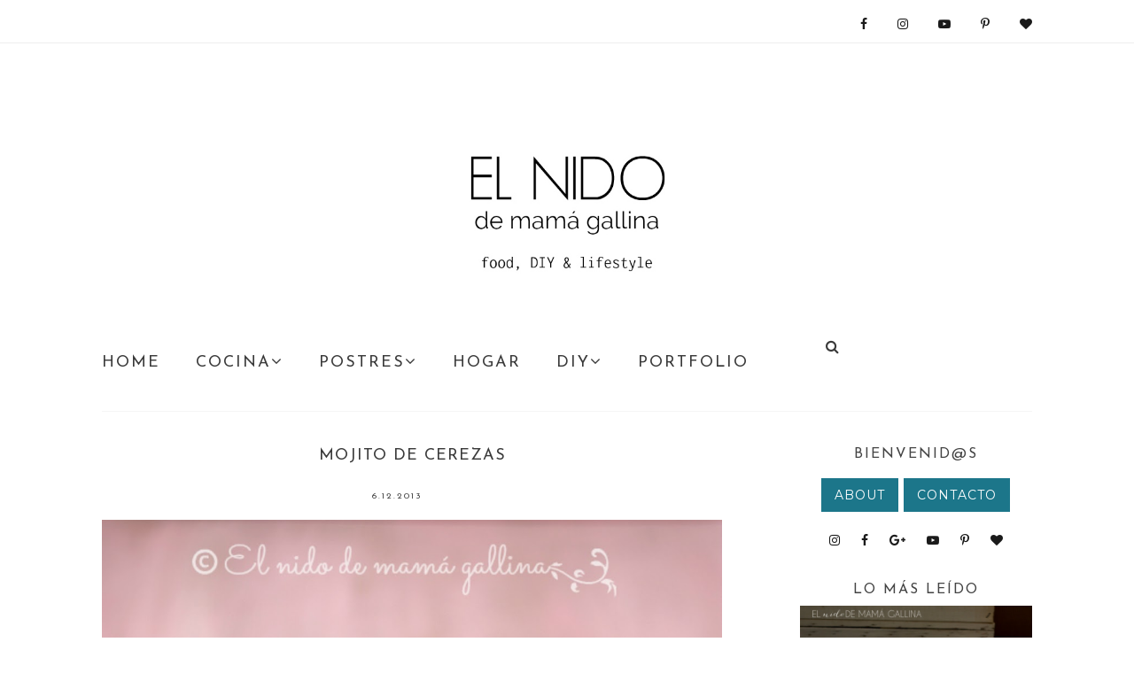

--- FILE ---
content_type: text/html; charset=UTF-8
request_url: https://www.elnidodemamagallina.com/2013/06/mojito-de-cerezas.html
body_size: 39060
content:
<!DOCTYPE html>
<html class='v2 no-js' dir='ltr' lang='es' xmlns='http://www.w3.org/1999/xhtml' xmlns:b='http://www.google.com/2005/gml/b' xmlns:data='http://www.google.com/2005/gml/data' xmlns:expr='http://www.google.com/2005/gml/expr' xmlns:og='http://opengraphprotocol.org/schema/'>
<link href="//fonts.googleapis.com/css?family=Montserrat:400,700%7CPlayfair+Display:700italic,900italic" rel="stylesheet" type="text/css">
<head>
<link href='https://www.blogger.com/static/v1/widgets/335934321-css_bundle_v2.css' rel='stylesheet' type='text/css'/>
<meta content='IE=edge,chrome=1' http-equiv='X-UA-Compatible'/>
<meta content='width=device-width, initial-scale=1.0, maximum-scale=12.0 minimum-scale=1, user-scalable=yes' name='viewport'/>
<meta content='MOJITO DE CEREZAS' property='og:title'/>
<meta content='EL nido DE MAMÁ GALLINA' property='og:site_name'/>
<meta content='blog' property='og:type'/>
<meta content='https://www.elnidodemamagallina.com/2013/06/mojito-de-cerezas.html' property='og:url'/>
<meta content='https://blogger.googleusercontent.com/img/b/R29vZ2xl/AVvXsEifrudSiv1B0gPbPjlaB0eI4YE6aXy4lGAyZyUHoqrL_h6tpP1QzsoqmfbTZhJ2UBnTzP19rB-SW2AHypwJstrRK8ggCK9MjNTKZU30BTz0RjDNGaOHQ393gAuVRqBkRkvUEc7rak_4vuI/s640/IMG_8162.CR2.jpg' property='og:image'/>
<!-- == Indexación == -->
<meta content='index,follow' name='robots'/>
<!-- Título del blog -->
<meta content='MOJITO DE CEREZAS: EL nido DE MAMÁ GALLINA' property='og:title'/>
<title>MOJITO DE CEREZAS / EL nido DE MAMÁ GALLINA</title>
<meta content='text/html; charset=UTF-8' http-equiv='Content-Type'/>
<meta content='blogger' name='generator'/>
<link href='https://www.elnidodemamagallina.com/favicon.ico' rel='icon' type='image/x-icon'/>
<link href='https://www.elnidodemamagallina.com/2013/06/mojito-de-cerezas.html' rel='canonical'/>
<link rel="alternate" type="application/atom+xml" title="EL nido DE MAMÁ GALLINA - Atom" href="https://www.elnidodemamagallina.com/feeds/posts/default" />
<link rel="alternate" type="application/rss+xml" title="EL nido DE MAMÁ GALLINA - RSS" href="https://www.elnidodemamagallina.com/feeds/posts/default?alt=rss" />
<link rel="service.post" type="application/atom+xml" title="EL nido DE MAMÁ GALLINA - Atom" href="https://www.blogger.com/feeds/3212505855400644203/posts/default" />

<link rel="alternate" type="application/atom+xml" title="EL nido DE MAMÁ GALLINA - Atom" href="https://www.elnidodemamagallina.com/feeds/530621344797907168/comments/default" />
<!--Can't find substitution for tag [blog.ieCssRetrofitLinks]-->
<link href='https://blogger.googleusercontent.com/img/b/R29vZ2xl/AVvXsEifrudSiv1B0gPbPjlaB0eI4YE6aXy4lGAyZyUHoqrL_h6tpP1QzsoqmfbTZhJ2UBnTzP19rB-SW2AHypwJstrRK8ggCK9MjNTKZU30BTz0RjDNGaOHQ393gAuVRqBkRkvUEc7rak_4vuI/s640/IMG_8162.CR2.jpg' rel='image_src'/>
<meta content='https://www.elnidodemamagallina.com/2013/06/mojito-de-cerezas.html' property='og:url'/>
<meta content='MOJITO DE CEREZAS' property='og:title'/>
<meta content='          ' property='og:description'/>
<meta content='https://blogger.googleusercontent.com/img/b/R29vZ2xl/AVvXsEifrudSiv1B0gPbPjlaB0eI4YE6aXy4lGAyZyUHoqrL_h6tpP1QzsoqmfbTZhJ2UBnTzP19rB-SW2AHypwJstrRK8ggCK9MjNTKZU30BTz0RjDNGaOHQ393gAuVRqBkRkvUEc7rak_4vuI/w1200-h630-p-k-no-nu/IMG_8162.CR2.jpg' property='og:image'/>
<!-- /all-head-content -->
<style type='text/css'>@font-face{font-family:'Josefin Sans';font-style:normal;font-weight:400;font-display:swap;src:url(//fonts.gstatic.com/s/josefinsans/v34/Qw3PZQNVED7rKGKxtqIqX5E-AVSJrOCfjY46_DjQbMlhLybpUVzEEaq2.woff2)format('woff2');unicode-range:U+0102-0103,U+0110-0111,U+0128-0129,U+0168-0169,U+01A0-01A1,U+01AF-01B0,U+0300-0301,U+0303-0304,U+0308-0309,U+0323,U+0329,U+1EA0-1EF9,U+20AB;}@font-face{font-family:'Josefin Sans';font-style:normal;font-weight:400;font-display:swap;src:url(//fonts.gstatic.com/s/josefinsans/v34/Qw3PZQNVED7rKGKxtqIqX5E-AVSJrOCfjY46_DjQbMhhLybpUVzEEaq2.woff2)format('woff2');unicode-range:U+0100-02BA,U+02BD-02C5,U+02C7-02CC,U+02CE-02D7,U+02DD-02FF,U+0304,U+0308,U+0329,U+1D00-1DBF,U+1E00-1E9F,U+1EF2-1EFF,U+2020,U+20A0-20AB,U+20AD-20C0,U+2113,U+2C60-2C7F,U+A720-A7FF;}@font-face{font-family:'Josefin Sans';font-style:normal;font-weight:400;font-display:swap;src:url(//fonts.gstatic.com/s/josefinsans/v34/Qw3PZQNVED7rKGKxtqIqX5E-AVSJrOCfjY46_DjQbMZhLybpUVzEEQ.woff2)format('woff2');unicode-range:U+0000-00FF,U+0131,U+0152-0153,U+02BB-02BC,U+02C6,U+02DA,U+02DC,U+0304,U+0308,U+0329,U+2000-206F,U+20AC,U+2122,U+2191,U+2193,U+2212,U+2215,U+FEFF,U+FFFD;}@font-face{font-family:'Montserrat';font-style:normal;font-weight:400;font-display:swap;src:url(//fonts.gstatic.com/s/montserrat/v31/JTUHjIg1_i6t8kCHKm4532VJOt5-QNFgpCtr6Hw0aXp-p7K4KLjztg.woff2)format('woff2');unicode-range:U+0460-052F,U+1C80-1C8A,U+20B4,U+2DE0-2DFF,U+A640-A69F,U+FE2E-FE2F;}@font-face{font-family:'Montserrat';font-style:normal;font-weight:400;font-display:swap;src:url(//fonts.gstatic.com/s/montserrat/v31/JTUHjIg1_i6t8kCHKm4532VJOt5-QNFgpCtr6Hw9aXp-p7K4KLjztg.woff2)format('woff2');unicode-range:U+0301,U+0400-045F,U+0490-0491,U+04B0-04B1,U+2116;}@font-face{font-family:'Montserrat';font-style:normal;font-weight:400;font-display:swap;src:url(//fonts.gstatic.com/s/montserrat/v31/JTUHjIg1_i6t8kCHKm4532VJOt5-QNFgpCtr6Hw2aXp-p7K4KLjztg.woff2)format('woff2');unicode-range:U+0102-0103,U+0110-0111,U+0128-0129,U+0168-0169,U+01A0-01A1,U+01AF-01B0,U+0300-0301,U+0303-0304,U+0308-0309,U+0323,U+0329,U+1EA0-1EF9,U+20AB;}@font-face{font-family:'Montserrat';font-style:normal;font-weight:400;font-display:swap;src:url(//fonts.gstatic.com/s/montserrat/v31/JTUHjIg1_i6t8kCHKm4532VJOt5-QNFgpCtr6Hw3aXp-p7K4KLjztg.woff2)format('woff2');unicode-range:U+0100-02BA,U+02BD-02C5,U+02C7-02CC,U+02CE-02D7,U+02DD-02FF,U+0304,U+0308,U+0329,U+1D00-1DBF,U+1E00-1E9F,U+1EF2-1EFF,U+2020,U+20A0-20AB,U+20AD-20C0,U+2113,U+2C60-2C7F,U+A720-A7FF;}@font-face{font-family:'Montserrat';font-style:normal;font-weight:400;font-display:swap;src:url(//fonts.gstatic.com/s/montserrat/v31/JTUHjIg1_i6t8kCHKm4532VJOt5-QNFgpCtr6Hw5aXp-p7K4KLg.woff2)format('woff2');unicode-range:U+0000-00FF,U+0131,U+0152-0153,U+02BB-02BC,U+02C6,U+02DA,U+02DC,U+0304,U+0308,U+0329,U+2000-206F,U+20AC,U+2122,U+2191,U+2193,U+2212,U+2215,U+FEFF,U+FFFD;}@font-face{font-family:'Open Sans';font-style:normal;font-weight:400;font-stretch:100%;font-display:swap;src:url(//fonts.gstatic.com/s/opensans/v44/memSYaGs126MiZpBA-UvWbX2vVnXBbObj2OVZyOOSr4dVJWUgsjZ0B4taVIUwaEQbjB_mQ.woff2)format('woff2');unicode-range:U+0460-052F,U+1C80-1C8A,U+20B4,U+2DE0-2DFF,U+A640-A69F,U+FE2E-FE2F;}@font-face{font-family:'Open Sans';font-style:normal;font-weight:400;font-stretch:100%;font-display:swap;src:url(//fonts.gstatic.com/s/opensans/v44/memSYaGs126MiZpBA-UvWbX2vVnXBbObj2OVZyOOSr4dVJWUgsjZ0B4kaVIUwaEQbjB_mQ.woff2)format('woff2');unicode-range:U+0301,U+0400-045F,U+0490-0491,U+04B0-04B1,U+2116;}@font-face{font-family:'Open Sans';font-style:normal;font-weight:400;font-stretch:100%;font-display:swap;src:url(//fonts.gstatic.com/s/opensans/v44/memSYaGs126MiZpBA-UvWbX2vVnXBbObj2OVZyOOSr4dVJWUgsjZ0B4saVIUwaEQbjB_mQ.woff2)format('woff2');unicode-range:U+1F00-1FFF;}@font-face{font-family:'Open Sans';font-style:normal;font-weight:400;font-stretch:100%;font-display:swap;src:url(//fonts.gstatic.com/s/opensans/v44/memSYaGs126MiZpBA-UvWbX2vVnXBbObj2OVZyOOSr4dVJWUgsjZ0B4jaVIUwaEQbjB_mQ.woff2)format('woff2');unicode-range:U+0370-0377,U+037A-037F,U+0384-038A,U+038C,U+038E-03A1,U+03A3-03FF;}@font-face{font-family:'Open Sans';font-style:normal;font-weight:400;font-stretch:100%;font-display:swap;src:url(//fonts.gstatic.com/s/opensans/v44/memSYaGs126MiZpBA-UvWbX2vVnXBbObj2OVZyOOSr4dVJWUgsjZ0B4iaVIUwaEQbjB_mQ.woff2)format('woff2');unicode-range:U+0307-0308,U+0590-05FF,U+200C-2010,U+20AA,U+25CC,U+FB1D-FB4F;}@font-face{font-family:'Open Sans';font-style:normal;font-weight:400;font-stretch:100%;font-display:swap;src:url(//fonts.gstatic.com/s/opensans/v44/memSYaGs126MiZpBA-UvWbX2vVnXBbObj2OVZyOOSr4dVJWUgsjZ0B5caVIUwaEQbjB_mQ.woff2)format('woff2');unicode-range:U+0302-0303,U+0305,U+0307-0308,U+0310,U+0312,U+0315,U+031A,U+0326-0327,U+032C,U+032F-0330,U+0332-0333,U+0338,U+033A,U+0346,U+034D,U+0391-03A1,U+03A3-03A9,U+03B1-03C9,U+03D1,U+03D5-03D6,U+03F0-03F1,U+03F4-03F5,U+2016-2017,U+2034-2038,U+203C,U+2040,U+2043,U+2047,U+2050,U+2057,U+205F,U+2070-2071,U+2074-208E,U+2090-209C,U+20D0-20DC,U+20E1,U+20E5-20EF,U+2100-2112,U+2114-2115,U+2117-2121,U+2123-214F,U+2190,U+2192,U+2194-21AE,U+21B0-21E5,U+21F1-21F2,U+21F4-2211,U+2213-2214,U+2216-22FF,U+2308-230B,U+2310,U+2319,U+231C-2321,U+2336-237A,U+237C,U+2395,U+239B-23B7,U+23D0,U+23DC-23E1,U+2474-2475,U+25AF,U+25B3,U+25B7,U+25BD,U+25C1,U+25CA,U+25CC,U+25FB,U+266D-266F,U+27C0-27FF,U+2900-2AFF,U+2B0E-2B11,U+2B30-2B4C,U+2BFE,U+3030,U+FF5B,U+FF5D,U+1D400-1D7FF,U+1EE00-1EEFF;}@font-face{font-family:'Open Sans';font-style:normal;font-weight:400;font-stretch:100%;font-display:swap;src:url(//fonts.gstatic.com/s/opensans/v44/memSYaGs126MiZpBA-UvWbX2vVnXBbObj2OVZyOOSr4dVJWUgsjZ0B5OaVIUwaEQbjB_mQ.woff2)format('woff2');unicode-range:U+0001-000C,U+000E-001F,U+007F-009F,U+20DD-20E0,U+20E2-20E4,U+2150-218F,U+2190,U+2192,U+2194-2199,U+21AF,U+21E6-21F0,U+21F3,U+2218-2219,U+2299,U+22C4-22C6,U+2300-243F,U+2440-244A,U+2460-24FF,U+25A0-27BF,U+2800-28FF,U+2921-2922,U+2981,U+29BF,U+29EB,U+2B00-2BFF,U+4DC0-4DFF,U+FFF9-FFFB,U+10140-1018E,U+10190-1019C,U+101A0,U+101D0-101FD,U+102E0-102FB,U+10E60-10E7E,U+1D2C0-1D2D3,U+1D2E0-1D37F,U+1F000-1F0FF,U+1F100-1F1AD,U+1F1E6-1F1FF,U+1F30D-1F30F,U+1F315,U+1F31C,U+1F31E,U+1F320-1F32C,U+1F336,U+1F378,U+1F37D,U+1F382,U+1F393-1F39F,U+1F3A7-1F3A8,U+1F3AC-1F3AF,U+1F3C2,U+1F3C4-1F3C6,U+1F3CA-1F3CE,U+1F3D4-1F3E0,U+1F3ED,U+1F3F1-1F3F3,U+1F3F5-1F3F7,U+1F408,U+1F415,U+1F41F,U+1F426,U+1F43F,U+1F441-1F442,U+1F444,U+1F446-1F449,U+1F44C-1F44E,U+1F453,U+1F46A,U+1F47D,U+1F4A3,U+1F4B0,U+1F4B3,U+1F4B9,U+1F4BB,U+1F4BF,U+1F4C8-1F4CB,U+1F4D6,U+1F4DA,U+1F4DF,U+1F4E3-1F4E6,U+1F4EA-1F4ED,U+1F4F7,U+1F4F9-1F4FB,U+1F4FD-1F4FE,U+1F503,U+1F507-1F50B,U+1F50D,U+1F512-1F513,U+1F53E-1F54A,U+1F54F-1F5FA,U+1F610,U+1F650-1F67F,U+1F687,U+1F68D,U+1F691,U+1F694,U+1F698,U+1F6AD,U+1F6B2,U+1F6B9-1F6BA,U+1F6BC,U+1F6C6-1F6CF,U+1F6D3-1F6D7,U+1F6E0-1F6EA,U+1F6F0-1F6F3,U+1F6F7-1F6FC,U+1F700-1F7FF,U+1F800-1F80B,U+1F810-1F847,U+1F850-1F859,U+1F860-1F887,U+1F890-1F8AD,U+1F8B0-1F8BB,U+1F8C0-1F8C1,U+1F900-1F90B,U+1F93B,U+1F946,U+1F984,U+1F996,U+1F9E9,U+1FA00-1FA6F,U+1FA70-1FA7C,U+1FA80-1FA89,U+1FA8F-1FAC6,U+1FACE-1FADC,U+1FADF-1FAE9,U+1FAF0-1FAF8,U+1FB00-1FBFF;}@font-face{font-family:'Open Sans';font-style:normal;font-weight:400;font-stretch:100%;font-display:swap;src:url(//fonts.gstatic.com/s/opensans/v44/memSYaGs126MiZpBA-UvWbX2vVnXBbObj2OVZyOOSr4dVJWUgsjZ0B4vaVIUwaEQbjB_mQ.woff2)format('woff2');unicode-range:U+0102-0103,U+0110-0111,U+0128-0129,U+0168-0169,U+01A0-01A1,U+01AF-01B0,U+0300-0301,U+0303-0304,U+0308-0309,U+0323,U+0329,U+1EA0-1EF9,U+20AB;}@font-face{font-family:'Open Sans';font-style:normal;font-weight:400;font-stretch:100%;font-display:swap;src:url(//fonts.gstatic.com/s/opensans/v44/memSYaGs126MiZpBA-UvWbX2vVnXBbObj2OVZyOOSr4dVJWUgsjZ0B4uaVIUwaEQbjB_mQ.woff2)format('woff2');unicode-range:U+0100-02BA,U+02BD-02C5,U+02C7-02CC,U+02CE-02D7,U+02DD-02FF,U+0304,U+0308,U+0329,U+1D00-1DBF,U+1E00-1E9F,U+1EF2-1EFF,U+2020,U+20A0-20AB,U+20AD-20C0,U+2113,U+2C60-2C7F,U+A720-A7FF;}@font-face{font-family:'Open Sans';font-style:normal;font-weight:400;font-stretch:100%;font-display:swap;src:url(//fonts.gstatic.com/s/opensans/v44/memSYaGs126MiZpBA-UvWbX2vVnXBbObj2OVZyOOSr4dVJWUgsjZ0B4gaVIUwaEQbjA.woff2)format('woff2');unicode-range:U+0000-00FF,U+0131,U+0152-0153,U+02BB-02BC,U+02C6,U+02DA,U+02DC,U+0304,U+0308,U+0329,U+2000-206F,U+20AC,U+2122,U+2191,U+2193,U+2212,U+2215,U+FEFF,U+FFFD;}@font-face{font-family:'Playfair Display';font-style:normal;font-weight:700;font-display:swap;src:url(//fonts.gstatic.com/s/playfairdisplay/v40/nuFvD-vYSZviVYUb_rj3ij__anPXJzDwcbmjWBN2PKeiunDTbtPK-F2qC0usEw.woff2)format('woff2');unicode-range:U+0301,U+0400-045F,U+0490-0491,U+04B0-04B1,U+2116;}@font-face{font-family:'Playfair Display';font-style:normal;font-weight:700;font-display:swap;src:url(//fonts.gstatic.com/s/playfairdisplay/v40/nuFvD-vYSZviVYUb_rj3ij__anPXJzDwcbmjWBN2PKeiunDYbtPK-F2qC0usEw.woff2)format('woff2');unicode-range:U+0102-0103,U+0110-0111,U+0128-0129,U+0168-0169,U+01A0-01A1,U+01AF-01B0,U+0300-0301,U+0303-0304,U+0308-0309,U+0323,U+0329,U+1EA0-1EF9,U+20AB;}@font-face{font-family:'Playfair Display';font-style:normal;font-weight:700;font-display:swap;src:url(//fonts.gstatic.com/s/playfairdisplay/v40/nuFvD-vYSZviVYUb_rj3ij__anPXJzDwcbmjWBN2PKeiunDZbtPK-F2qC0usEw.woff2)format('woff2');unicode-range:U+0100-02BA,U+02BD-02C5,U+02C7-02CC,U+02CE-02D7,U+02DD-02FF,U+0304,U+0308,U+0329,U+1D00-1DBF,U+1E00-1E9F,U+1EF2-1EFF,U+2020,U+20A0-20AB,U+20AD-20C0,U+2113,U+2C60-2C7F,U+A720-A7FF;}@font-face{font-family:'Playfair Display';font-style:normal;font-weight:700;font-display:swap;src:url(//fonts.gstatic.com/s/playfairdisplay/v40/nuFvD-vYSZviVYUb_rj3ij__anPXJzDwcbmjWBN2PKeiunDXbtPK-F2qC0s.woff2)format('woff2');unicode-range:U+0000-00FF,U+0131,U+0152-0153,U+02BB-02BC,U+02C6,U+02DA,U+02DC,U+0304,U+0308,U+0329,U+2000-206F,U+20AC,U+2122,U+2191,U+2193,U+2212,U+2215,U+FEFF,U+FFFD;}</style>
<style id='page-skin-1' type='text/css'><!--
/*
-----------------------------------------------
Blogger Template
Name:     Flourish
Designer: Maira Gallardo
URL:      www.mairagall.com
Version:  1.0
----------------------------------------------- */
/* Variable definitions
====================
<Variable name="keycolor" description="Main Color" type="color" default="#ffffff"/>
<Group description="Blog Title" selector=".header h1">
<Variable name="header.font" description="Font" type="font" default="700 60px Playfair Display, sans-serif"/>
<Variable name="header.text.color" description="Title Color" type="color" default="#1a1a1a" />
</Group>
<Group description="Blog Description" selector=".header .description">
<Variable name="description.text.color" description="Description Color" type="color" default="#1a1a1a" />
<Variable name="description.font" description="Font" type="font" default="normal normal 11px Montserrat, sans-serif"/>
</Group>
<Group description="Page Text" selector="body">
<Variable name="body.font" description="Font" type="font" default="normal normal 14px Georgia, serif"/>
<Variable name="body.text.color" description="Text Color" type="color" default="#1a1a1a"/>
</Group>
<Group description="Menu" selector="body">
<Variable name="menu.color" description="Menu Color" type="color" default="#ffffff"/>
<Variable name="tabs.font" description="Font" type="font" default="normal normal 10px Montserrat, sans-serif"/>
<Variable name="tabs.text.color" description="Text Color" type="color" default="#1a1a1a"/>
<Variable name="tabs.hover.color" description="Hover Color" type="color" default="#ebadc5"/>
</Group>
<Group description="Accents" selector="body">
<Variable name="accent" description="Accent Color" type="color" default="#ebadc5"/>
<Variable name="social.color" description="Social Icons Color" type="color" default="#1a1a1a"/>
<Variable name="border.color" description="Borders Color" type="color" default="#f5f5f5"/>
<Variable name="button.color" description="Buttons Color" type="color" default="#1a1a1a"/>
</Group>
<Group description="Links" selector="body">
<Variable name="link.color" description="Link Color" type="color" default="#ebadc5"/>
<Variable name="link.visited.color" description="Visited Color" type="color" default="#ebadc5"/>
<Variable name="link.hover.color" description="Hover Color" type="color" default="#f5f5f5"/>
</Group>
<Group description="Posts" selector=".post">
<Variable name="post.title.font" description="Post title font" type="font" default="normal 16px Montserrat, sans-serif"/>
<Variable name="post.title.color" description="Post title color" type="color" default="#1a1a1a"/>
</Group>
<Group description="Gadgets" selector="h2">
<Variable name="widget.title.font" description="Title Font" type="font" default="normal normal 15px Montserrat, sans-serif"/>
<Variable name="widget.title.text.color" description="Title Color" type="color" default="#1a1a1a"/>
</Group>
<Group description="About Section" selector=".welcome-wrapper">
<Variable name="welcome.text.color" description="Welcome Text Color" type="color" default="#1a1a1a"/>
<Variable name="welcome.font" description="Welcome Font" type="font" default="normal 16px Georgia, serif"/>
</Group>
<Group description="Full Width Section" selector=".full-width-wrapper">
<Variable name="fw.bg.color" description="Background Color" type="color" default="#f5f5f5"/>
<Variable name="fw.text.color" description="Text Color" type="color" default="#1a1a1a"/>
<Variable name="fw.font" description="Font" type="font" default="normal 15px Georgia, serif"/>
</Group>
<Variable name="startSide" description="Side where text starts in blog language" type="automatic" default="left"/>
<Variable name="endSide" description="Side where text ends in blog language" type="automatic" default="right"/>
*/
------------------------------------------------------*/
/*------------------------------------------------
RESET CSS
----------------------------------------------- */
html,body,div,span,applet,object,iframe,h1,h2,h3,h4,h5,h6,p,blockquote,pre,a,abbr,acronym,address,big,cite,code,del,dfn,em,font,img,ins,kbd,q,s,samp,small,strike,strong,sub,sup,tt,var,b,u,i,center,dl,dt,dd,ul,li,fieldset,form,label,legend,table,caption,tbody,tfoot,thead,tr,th,td {
margin: 0;
padding: 0;
border: 0;
outline: 0;
font-size: 100%;
vertical-align: baseline;
background: transparent;
}
body {
line-height: 1;
}
blockquote,q {
quotes: none;
}
blockquote:before,blockquote:after,q:before,q:after {
content: '';
content: none;
}
/* remember to define focus styles! */
:focus {
outline: 0;
}
/* remember to highlight inserts somehow! */
ins {
text-decoration: none;
}
del {
text-decoration: line-through;
}
/* tables still need 'cellspacing="0"' in the markup */
table {
border-collapse: collapse;
border-spacing: 0;
}
/*-----------------------------------------------
GENERAL
----------------------------------------------- */
#navbar,#Attribution1,.post-icons,.post-author.vcard,.post-timestamp,.feed-links {
display: none;
}
body {
font: normal normal 14px Montserrat;
color: #3a3a3a;
background: #ffffff;
text-align: justify;
overflow-x: hidden;
}
html body {
width: 100%;
}
.outer-wrapper {
margin: 40px auto 0;
}
.content-wrapper {
margin: 0 auto;
}
.column-center-outer,.column-right-outer {
-webkit-box-sizing: border-box;
-moz-box-sizing: border-box;
box-sizing: border-box;
}
.column-center-outer {
width: 67%;
float: left;
}
.column-right-outer {
width: 25%;
float: right;
}
a:link {
text-decoration: none;
color: #134f5c;
text-decoration: none;
transition: all .5s ease-out;
-o-transition: all .5s ease-out;
-moz-transition: all .5s ease-out;
-webkit-transition: all .5s ease-out;
}
a:visited {
text-decoration: none;
color: #1c768a;
}
a:hover {
text-decoration: none;
color: #76a5af;
transition: all .5s ease-out;
-o-transition: all .5s ease-out;
-moz-transition: all .5s ease-out;
-webkit-transition: all .5s ease-out;
}
::-moz-placeholder {
color: #3a3a3a;
opacity: 1;
}
::-webkit-input-placeholder {
color: #3a3a3a;
}
input:-webkit-autofill {
-webkit-box-shadow: 0 0 0 1000px #fff inset;
}
input::-moz-placeholder {
opacity: 1;
}
iframe {
max-width: 100%;
}
img {
max-width: 100%;
height: auto;
}
/*-----------------------------------------------
TOPBAR
----------------------------------------------- */
.topbar {
margin: 0 auto;
width: 100%;
padding: 15px 0;
border-bottom: 1px solid #eeeeee;
}
.topbar-wrapper {
max-width: 1050px;
margin: 0 auto;
}
.topbar .widget {
margin: 0;
}
.topbar h2 {
display: none;
}
.top-bar1.section {
width: 48.717948717949%;
margin: 0;
display: inline-block;
text-align: left;
}
.top-bar2.section {
width: 48.717948717949%;
margin: 0;
float: right;
display: inline-block;
}
/*-----------------------------------------------
NEWSLETTER
----------------------------------------------- */
a.btn {
font: normal normal 18px Josefin Sans;
color: #3a3a3a;
letter-spacing: 2px;
cursor: pointer;
transition: all .5s ease-out;
}
a.btn:hover {
color: #76a5af;
}
.modal-wrapper {
width: 100%;
height: 100%;
position: fixed;
top: 0;
left: 0;
background: rgba(256,256,256,0.75);
visibility: hidden;
opacity: 0;
-webkit-transition: all .25s ease-in-out;
-moz-transition: all .25s ease-in-out;
-o-transition: all .25s ease-in-out;
transition: all .25s ease-in-out;
text-align: center;
}
.modal-wrapper.open {
opacity: 1;
visibility: visible;
z-index: 999;
}
.modal {
width: 600px;
height: 400px;
display: block;
margin: 50% 0 0 -300px;
position: relative;
top: 50%;
left: 50%;
background: #1c768a;
opacity: 0;
-webkit-transition: all .5s ease-in-out;
-moz-transition: all .5s ease-in-out;
-o-transition: all .5s ease-in-out;
transition: all .5s ease-in-out;
}
.modal-wrapper.open .modal {
margin-top: -200px;
opacity: 1;
}
.head {
width: 90%;
height: 20px;
padding: 1.5em 5%;
overflow: hidden;
background: #1c768a url(https://blogger.googleusercontent.com/img/b/R29vZ2xl/AVvXsEj0SWYKUJ2d37mmTvM7yvP6D78Z_IT1O1pasJzc4uNP25qwvb7y4kt7fznMKa0u5-IiM5spHNBaOd4wrFSVsWam2mVNoMbu-okmop4QPh7q5Lu70haV9kzpK8KzHwHAgBzHS9gfkuiRtd7G/s1600/portada-3.jpg)bottom left;
background-size: cover;
color: #444444;
font: normal normal 16px Josefin Sans;
font-size: 20px;
letter-spacing: 1px;
}
.modal .content {
margin-top: 2%;
padding: 35px;
}
.btn-close.trigger {
width: 32px;
height: 32px;
display: block;
float: right;
color: #444444;
}
#mc_embed_signup {
text-align: center;
}
.mc-field-group {
width: 70%;
margin: 0 auto;
}
#mc-embedded-subscribe-form table {
width: 100%;
}
.indicates-required,#mc_embed_signup_scroll h2 {
display: none;
}
label {
text-transform: uppercase;
font: normal normal 18px Josefin Sans;
letter-spacing: 2px;
margin-bottom: 5px;
display: block;
}
input#mce-EMAIL,input#mce-FNAME,input#mce-LNAME {
width: 100%;
text-align: center;
margin-bottom: 10px;
font: normal normal 18px Josefin Sans;
text-transform: uppercase;
letter-spacing: 2px;
padding: 10px 0;
border: none;
background: #ffffff;
}
input#mc-embedded-subscribe.button {
background: #1c768a;
border: none;
color: #1c768a;
text-transform: uppercase;
font: normal normal 18px Josefin Sans;
letter-spacing: 2px;
cursor: pointer;
width: 40%;
padding: 8px;
margin: 9px 0 0;
text-align: center;
transition: all .5s ease-out;
-o-transition: all .5s ease-out;
-moz-transition: all .5s ease-out;
-webkit-transition: all .5s ease-out;
}
input#mc-embedded-subscribe.button:hover {
color: #1c768a;
background: #ffffff;
}
/*-----------------------------------------------
SOCIAL ICONS
----------------------------------------------- */
.top-bar2 .LinkList {
text-align: right;
}
.top-bar2 .LinkList ul li {
display: inline-block;
padding: 0 0 0 30px;
}
.top-bar2 .LinkList ul li a {
color: #1a1a1a;
cursor: pointer;
font-family: FontAwesome;
}
.top-bar2 .LinkList ul li a:hover {
color: #76a5af;
}
/*---------------------------------------------
HEADER
----------------------------------------------- */
.header-wrapper {
margin: 50px auto 0;
padding: 50px 0 0;
max-width: 1050px;
}
.header.section {
margin: 0 auto 50px;
}
.Header h1 {
font: 700 60px Playfair Display, sans-serif;
color: #1a1a1a;
text-align: center;
letter-spacing: 1px;
font-style: italic;
}
.Header h1 a {
color: #1a1a1a;
}
#Header1_headerimg {
margin: 0 auto;
max-width: 100%;
height: auto;
}
.Header .description {
color: #3a3a3a;
font: normal normal 11px Open Sans;
margin-bottom: 25px;
text-align: center;
letter-spacing: 1px;
}
#header-inner .Header .titlewrapper {
padding: 0;
}
#header-inner .Header .descriptionwrapper {
padding: 0;
margin: 0;
}
/*---------------------------------------------
MAIN MENU
----------------------------------------------- */
.menu.section {
width: 74.358974358974%;
margin: 0;
display: inline-block;
}
.menu .widget,.menu2 .widget {
margin: 0;
}
#mobile-menu {
display: none;
}
.menu-display {
display: block !important;
}
.main-menu > ul {
text-align: left;
}
.main-menu > ul > li {
float: none;
display: inline-block;
position: relative;
list-style: none;
padding: 0 !important;
}
.main-menu> ul > li > a {
padding: 15px 40px 15px 0;
display: inline-block;
font: normal normal 18px Josefin Sans;
color: #3a3a3a;
text-transform: uppercase;
letter-spacing: 2px;
}
.main-menu > li > a:hover {
color: #134f5c;
}
.main-menu > ul > li:hover > ul {
display: block;
top: 43px;
background: #ffffff;
}
.main-menu ul > li > ul {
display: none;
position: absolute;
left: -20px;
top: 100%;
z-index: 9999;
min-width: 135px;
text-transform: uppercase;
}
.main-menu li ul li a {
height: inherit;
float: inherit;
text-align: left;
display: block;
margin: 0 !important;
padding: 10px 20px;
z-index: 9999;
font: normal normal 18px Josefin Sans;
color: #3a3a3a;
letter-spacing: 2px;
white-space: nowrap;
}
.main-menu li ul li a:hover {
color: #134f5c;
}
/*-----------------------------------------------
SEARCH BOX
----------------------------------------------- */
.menu2.section{
width: 23.076923076923077%;
margin:0;
display:inline-block;
position:relative;
top:2px;
}
.searchbox{
width:0%;
height:15px;
float:right;
overflow:hidden;
-webkit-transition: width 0.5s;
-moz-transition: width 0.5s;
-ms-transition: width 0.5s;
-o-transition: width 0.5s;
transition: width 0.5s;
}
.buscador-mobile fieldset{
border:none;
}
.buscador-mobile .search-form {
background: transparent;
border: none;
height: auto;
}
.searchbox-input{
top:0;
right:0;
border:none;
outline:0;
width:100%;
margin:0;
padding:0;
font:normal normal 18px Josefin Sans;
color:#3a3a3a;
letter-spacing:2px;
}
.buscador-mobile #search {
font: normal normal 16px Josefin Sans;
width: 85%;
border:none;
}
.searchbox-icon,
.searchbox-submit{
display:block;
position:absolute;
top:0;
right:-5px;
font-size:13px;
padding:0;
margin:0;
border:none;
outline:0;
text-align:center;
cursor:pointer;
color:#3a3a3a;
background:#ffffff;
}
.buscador-mobile .search-form fieldset:before {
font-size: 16px;
content:"\f002";
font-family:FontAwesome;
margin-right:10px;
}
.searchbox-open{
width:100%;
}
.searchbox-input input::-webkit-input-placeholder:before {
content:"\f002";
font-family:FontAwesome;
color:#3a3a3a;
padding:0 5px
}
.searchbox-input input:-moz-placeholder:before {
content:"\f002";
font-family:FontAwesome;
padding:0 5px;
color:#3a3a3a
}
.searchbox-input input::-moz-placeholder:before {
content:"\f002";
font-family:FontAwesome;
padding:0 5px;
color:#3a3a3a
}
.searchbox-input input:-ms-input-placeholder:before {
content:"\f002";
font-family:FontAwesome;
padding:0 5px;
color:#3a3a3a
}
.searchbox-input input::-webkit-input-placeholder {
color:#3a3a3a;
letter-spacing:5px;
font:normal normal 18px Josefin Sans
}
.buscador-mobile .search-form input::-webkit-input-placeholder {
font: normal normal 16px Josefin Sans;
letter-spacing: 1px;
}
.searchbox-input input:-moz-placeholder {
color:#3a3a3a;
letter-spacing:5px;
font:normal normal 18px Josefin Sans
}
.buscador-mobile .search-form input:-moz-placeholder {
font: normal normal 16px Josefin Sans;
letter-spacing: 1px;
}
.searchbox-input input::-moz-placeholder {
color:#3a3a3a;
letter-spacing:5px;
font:normal normal 18px Josefin Sans
}
.buscador-mobile .search-form input::-moz-placeholder {
font: normal normal 16px Josefin Sans;
letter-spacing: 1px;
}
.searchbox-input input:-ms-input-placeholder {
color:#3a3a3a;
letter-spacing:5px;
font:normal normal 18px Josefin Sans
}
.buscador-mobile .search-form input:-ms-input-placeholder {
font: normal normal 16px Josefin Sans;
letter-spacing: 1px;
}
/*-----------------------------------------------
HERO IMAGE
-------------------------------------------------*/
.image-wrapper {
width: 100%;
height: auto;
}
.image-wrapper h2 {
display: none;
}
.hero-image.section {
margin: 0;
}
/*---------------------------------------------
WELCOME TEXT
----------------------------------------------- */
.welcome-wrapper .widget {
margin: 0;
}
.profile.section {
width: 23.076923076923%;
margin: 0 2.5641025641026% 0 0;
display: inline-block;
text-align: center;
}
#Image500 img {
-webkit-border-radius: 50%;
-moz-border-radius: 50%;
-ms-border-radius: 50%;
-o-border-radius: 50%;
border-radius: 50%;
border: 20px solid #ffffff;
}
#Image500 .caption {
font: normal normal 18px Josefin Sans;
letter-spacing: 1px;
text-transform: uppercase;
margin-left: 40px;
}
.welcome-text.section {
width: 73.358974358974%;
margin: 0;
display: inline-block;
text-align: left;
font: normal normal 18px Josefin Sans;
color: #3a3a3a;
}
.welcome-text.section h2 {
text-align: left;
margin: 0;
}
a.button {
background: #1c768a;
padding: 10px 15px;
font: normal normal 18px Josefin Sans;
color: #3a3a3a;
text-transform: uppercase;
border: none;
letter-spacing: 1px;
}
a.button:hover {
background: #76a5af;
}
/*---------------------------------------------
FEATURED POSTS
----------------------------------------------- */
.featured-wrapper {
max-width: 1050px;
margin: 80px auto 0;
position: relative;
border-top: 1px solid #eeeeee;
}
.featured-wrapper .widget {
margin: 0;
}
.featured0 {
margin: 0 auto;
display: block;
text-align: center;
position: relative;
top: -26px;
width: 30%;
font: normal normal 16px Josefin Sans;
color: #444444;
letter-spacing: 1px;
background: #ffffff;
padding: 15px;
border: 1px solid #eeeeee;
}
.featured1.section {
width: 48.717948717949%;
margin: 0 2.1641025641026% 0 0;
display: inline-block;
text-align: center;
}
.featured2.section {
width: 48.717948717949%;
margin: 0;
display: inline-block;
text-align: center;
vertical-align: top;
}
.post-summary {
position: relative;
padding-top: 0;
}
.post-data {
position: absolute;
top: 50%;
left: 50%;
width: 61%;
-webkit-transform: translate(-50%,-50%);
transform: translate(-50%,-50%);
-webkit-font-smoothing: antialiased;
background: #ffffff;
padding: 25px 14px;
opacity: 0;
filter: alpha(opacity=0);
visibility: hidden;
-webkit-transition: all .5s ease-in-out;
-moz-transition: all .5s ease-in-out;
-o-transition: all .5s ease-in-out;
transition: all .5s ease-in-out;
}
.post-summary:hover .post-data {
opacity: 1;
filter: alpha(opacity=100);
visibility: visible;
}
.post-summary:hover img {
opacity: .5;
filter: alpha(opacity=50);
}
.post-summary a:hover {
color: #134f5c;
}
ul.featured-posts {
position: relative;
top: -2px;
}
ul.featured-posts li {
width: 48.717948717949%;
display: inline-block;
margin: 0 2.5641025641026% 0 0;
position: relative;
padding: 3px 0;
}
ul.featured-posts li:nth-child(even) {
margin: 0;
}
ul.featured-posts li span {
font: normal normal 18px Josefin Sans;
text-transform: uppercase;
color: #3a3a3a;
letter-spacing: 1px;
line-height: 1.6;
position: absolute;
top: 50%;
left: 50%;
width: 60%;
-webkit-transform: translate(-50%,-50%);
transform: translate(-50%,-50%);
background: #ffffff;
padding: 25px 15px;
opacity: 0;
filter: alpha(opacity=0);
-webkit-transition: all .5s ease-in-out;
-moz-transition: all .5s ease-in-out;
-o-transition: all .5s ease-in-out;
transition: all .5s ease-in-out;
min-height: 11px;
}
ul.featured-posts li:hover span {
opacity: 1;
filter: alpha(opacity=100);
}
ul.featured-posts li:hover img {
opacity: .5;
filter: alpha(opacity=50);
}
ul.featured-posts li a:hover {
color: #134f5c;
}
/*---------------------------------------------
FULL WIDTH WRAPPER
----------------------------------------------- */
.full-width-wrapper {
width: 100%;
background: #f5f5f5;
margin: 40px auto;
}
.full-width-container {
max-width: 1050px;
margin: 0 auto;
padding: 40px 0;
}
.full-width-wrapper .widget {
margin: 0;
}
.full-width.section {
margin: 0;
text-align: center;
}
.full-width h2 {
font: normal normal 14px Montserrat;
font-size: 35px;
font-style: italic;
}
.full-width {
font-size: 18px;
}
.full-width .button:hover {
background: #3a3a3a;
color: #1c768a;
}
/*---------------------------------------------
HEADINGS
----------------------------------------------- */
h2 {
margin: 0 0 10px;
font: normal normal 16px Josefin Sans;
color: #444444;
text-align: center;
text-transform: uppercase;
letter-spacing: 2px;
}
h3,h4 {
font: normal normal 16px Josefin Sans;
color: #444444;
letter-spacing: 2px;
}
h3 {
font-size: 18px;
}
h4 {
font-size: 16px;
}
/* -----------------------------------------------
POST META
----------------------------------------------- */
.post-meta {
text-align: center;
}
.post-meta ul {
padding: 0 !important;
}
.post-meta ul li {
display: inline-block;
padding: 0 15px;
}
h2.date-header {
margin: 10px 0;
font: normal normal 18px Josefin Sans;
font-size: 10px;
display: block !important;
letter-spacing: 2px;
text-align: center;
}
.location {
margin: 10px auto;
}
.post-location {
font: normal normal 18px Josefin Sans;
text-transform: uppercase;
letter-spacing: 2px;
}
.post-location a {
color: #134f5c;
}
/*------------------------------------------------------
ENTRIES
------------------------------------------------------*/
.main-wrapper {
max-width: 1050px;
margin: 0 auto;
}
.main.section {
margin: 0 .499% 0 0;
}
.post {
margin: 0 0 2.1641025641026%;
}
h3.post-title,.comments h4 {
font: normal normal 18px Josefin Sans;
text-transform: uppercase;
letter-spacing: 1px;
text-align: center;
color: #3a3a3a;
}
h3.post-title a {
color: #3a3a3a;
font: normal normal 18px Josefin Sans;
}
.post-body {
font-size: 100%;
line-height: 1.9;
position: relative;
}
.post-body img {
width: 100%;
height: auto;
}
.post-body blockquote {
margin: 20px 0;
line-height: 1.8em;
font-size: 14px;
font-style: italic;
border-top: 1px solid #eeeeee;
border-bottom: 1px solid #eeeeee;
padding: 30px;
}
.post-body blockquote:before {
content: '\f10d';
font-family: FontAwesome;
color: #1c768a;
padding-right: 15px;
font-size: 20px;
}
.jump-link {
margin: 10px auto 0;
text-align: center;
}
.jump-link a {
font: normal normal 18px Josefin Sans;
text-transform: uppercase;
color: #3a3a3a;
letter-spacing: 2px;
}
.jump-link a:hover {
color: #76a5af;
}
.post-header {
margin: 0 0 1.5em;
line-height: 1.6;
font-size: 100%;
}
.post-comment-link {
display: none;
}
/*POST FOOTER
--------------------------*/
.post-footer {
margin: 35px 0;
padding: 0;
font: normal normal 18px Josefin Sans;
line-height: 1.8;
letter-spacing: 2px;
text-transform: uppercase;
text-align: center;
}
span.post-labels {
display: none;
}
.post-share-buttons.goog-inline-block {
margin: 0 auto;
padding-top: 30px;
text-align: center;
width: 100%;
border-top: 1px solid #eeeeee;
}
.share-title {
text-transform: uppercase;
font: normal normal 16px Josefin Sans;
}
.share {
position: relative;
top: -40px;
background: #ffffff;
max-width: 40%;
margin: 0 auto;
}
.share li {
display: inline-block;
padding: 0 10px !important;
}
.share .fa {
font-size: 13px;
color: #1a1a1a;
}
.share .fa:hover {
color: #134f5c;
}
/*-----------------------------------------------
RELATED POSTS
----------------------------------------------- */
.related-posts {
text-align: center;
width: 100%;
margin: 45px auto;
border-top: 1px solid #eeeeee;
}
.related-posts h5 {
background: #ffffff;
font: normal normal 16px Josefin Sans;
letter-spacing: 2px;
margin: 0 auto 20px;
text-transform: uppercase;
position: relative;
top: -12px;
width: 50%;
}
.related-posts ul li {
margin: 0 16px 0 0;
display: inline-block;
text-align: center;
padding: 0;
width: 31.623931623932%;
vertical-align: top;
}
.related-posts ul li img:hover {
opacity: .7;
}
.related-posts ul li:last-child {
margin: 0;
}
.related-posts ul li img {
margin-bottom: 10px;
width: 100%;
height: auto !important;
}
.related-posts ul li a {
text-align: center;
font: normal normal 18px Josefin Sans;
color: #3a3a3a;
text-transform: uppercase;
letter-spacing: 2px;
}
.related-posts ul li a:hover {
color: #134f5c;
cursor: pointer;
}
/*-----------------------------------------------
COMMENTS
----------------------------------------------- */
.comments iframe {
height: 220px;
}
.comments .comments-content .icon.blog-author {
background-repeat: no-repeat;
}
.comment-header {
padding-bottom: 20px;
margin-top: 40px;
font: normal normal 18px Josefin Sans;
text-transform: uppercase;
letter-spacing: 2px;
}
.comments .comments-content .user a {
font-weight: 400;
color: #134f5c;
font-size: 13px;
}
.comment-content {
font: normal normal 14px Montserrat;
line-height: 1.8em;
color: #3a3a3a;
padding-bottom: 15px;
}
.comment-actions {
font: normal normal 18px Josefin Sans;
letter-spacing: 3px;
font-size: 80%;
text-transform: uppercase;
text-align: right;
float: right;
}
.comment-actions a:link {
color: #134f5c;
}
.comment-actions a:hover {
color: #76a5af;
}
li.comment {
border-bottom: 1px solid #eeeeee;
padding-bottom: 25px !important;
}
.avatar-image-container {
border: none;
padding: 0;
}
.thread-toggle {
font: normal normal 18px Josefin Sans;
letter-spacing: 2px;
font-size: 80%;
text-transform: uppercase;
}
.continue {
display: inline-block;
font: normal normal 18px Josefin Sans;
letter-spacing: 2px;
font-size: 80%;
text-transform: uppercase;
padding: 2px;
}
/*-----------------------------------------------
SIDEBAR
----------------------------------------------- */
#sidebar-right-1.sidebar.section {
width: 100%;
margin: 0 auto;
}
.sidebar .widget {
text-align: center;
}
.widget {
margin: 30px 0;
}
.widget ul {
list-style: none;
margin: 0;
padding: 0;
}
.widget li {
margin: 0;
padding: 0 0 5px;
text-indent: 0;
line-height: 1.8em;
}
/*-----------------------------------------------
PROFILE
----------------------------------------------- */
.Image img {
max-width: 100%;
height: auto;
margin-bottom: 10px;
}
/*-----------------------------------------------
SOCIAL SIDEBAR
-----------------------------------------------*/
.sidebar .LinkList ul {
text-align: center !important;
margin: 0 auto !important;
}
.sidebar .LinkList ul li {
display: inline-block;
}
.sidebar .LinkList ul li a {
color: #1a1a1a;
padding: 0 10px;
}
.sidebar .LinkList ul li a:hover {
color: #134f5c;
}
/*------------------------------------------------
INSTAFEED
----------------------------------------------- */
#instafeed {
width: 100%;
display: block;
margin: 0;
padding: 0;
line-height: 0;
text-align: center;
}
#instafeed a {
padding: 0;
margin: 0;
display: inline-block;
line-height: 0;
position: relative;
}
#instafeed .insta-likes {
position: absolute;
width: 100%;
height: 100%;
left: 0;
right: 0;
bottom: 0;
opacity: 0;
letter-spacing: 1px;
background: rgba(0,0,0,0.7);
font: normal normal 18px Josefin Sans;
color: #ffffff;
line-height: 1.7 !important;
-webkit-font-smoothing: antialiased;
-webkit-transition: opacity 800ms ease;
-moz-transition: opacity 800ms ease;
-o-transition: opacity 800ms ease;
-ms-transition: opacity 800ms ease;
transition: opacity 800ms ease;
}
#instafeed .insta-likes:hover {
opacity: 1;
}
#instafeed li {
width: 12.5%;
display: inline-block;
line-height: 0;
margin: 0;
padding: 0;
}
#instafeed li img {
width: 100% !important;
}
.igusername {
position: absolute;
top: 50%;
left: 50%;
-webkit-transform: translate(-50%,-50%);
transform: translate(-50%,-50%);
background: #1c768a;
font: normal normal 18px Josefin Sans;
letter-spacing: 2px;
text-transform: uppercase;
text-align: center;
padding: 15px 20px 14px;
}
.igusername a {
color: #ffffff;
}
.igusername a:hover {
color: #76a5af;
}
/*-----------------------------------------------
SUSCRIPTION
----------------------------------------------- */
.FollowByEmail .follow-by-email-inner {
border-bottom: 2px solid #134f5c;
}
.FollowByEmail .follow-by-email-inner .follow-by-email-address {
text-align: left;
width: 90%;
background: transparent;
padding: 10px 0;
color: #76a5af;
border: none;
font: normal normal 18px Josefin Sans;
text-transform: uppercase;
margin-left: 0;
letter-spacing: 1px;
}
.FollowByEmail .follow-by-email-inner .follow-by-email-submit {
background: transparent;
width: 10%;
margin: 0;
padding: 0;
color: #134f5c;
font-size: 15px;
font-family: FontAwesome;
}
.follow-by-email-submit:focus {
outline: none;
border: none;
}
.FollowByEmail .follow-by-email-inner .follow-by-email-address[placeholder]:focus::-webkit-input-placeholder {
transition: opacity .5s .5s ease;
opacity: 0;
}
.FollowByEmail .follow-by-email-inner .follow-by-email-address[placeholder]:focus::-moz-placeholder {
transition: opacity .5s .5s ease;
opacity: 0;
}
/*-----------------------------------------------
POPULAR POSTS
------------------------------------------------*/
.PopularPosts ul {
margin: 0;
padding: 0;
}
.PopularPosts ul li {
list-style: none !important;
padding: 0 !important;
margin-bottom: 10px;
}
.PopularPosts .item-thumbnail {
height: auto;
margin: 0 !important;
overflow: hidden;
width: 100%;
float: none;
}
.PopularPosts .item-thumbnail-only{
position:relative;
}
.PopularPosts .item-title {
position: absolute;
top: 50%;
left: 50%;
transform: translate(-50%,-50%);
-webkit-transform: translate(-50%,-50%);
width: 60%;
padding: 15px;
background: #ffffff;
}
.PopularPosts img {
height: 100%;
width: 100%;
object-fit: cover;
}
.PopularPosts .item-title a {
color: #3a3a3a;
font: normal normal 18px Josefin Sans;
text-transform: uppercase;
text-align: center;
overflow: hidden;
}
.PopularPosts .item-snippet {
display: none;
}
.PopularPosts .item-content {
position: relative;
}
.widget .widget-item-control a img {
width: 18px;
height: 18px;
}
/*-----------------------------------------------
ARCHIVES
----------------------------------------------- */
.BlogArchive {
color: #444444;
border: 1px solid #eeeeee;
}
.archive-title h2 {
cursor: pointer;
text-align: left !important;
margin-bottom: 0 !important;
padding: 10px 20px !important;
border: none;
}
.BlogArchive .archive-title h2::after {
content: '\f107';
font-family: FontAwesome;
position: absolute;
right: 20px;
top: 10px;
font-size: 20px;
text-align: right;
}
.BlogArchive.collapse .archive-title h2::after {
content: '\f106';
font-family: FontAwesome;
}
.archive .widget-content {
padding: 0 20px 20px !important;
}
.archive ul li {
width: 100%;
font: normal normal 18px Josefin Sans;
text-transform: uppercase;
letter-spacing: 2px;
padding: 15px 5px;
text-align: left !important;
margin: 5px 0 !important;
}
/*-----------------------------------------------
SITE NAVIGATION
---------------------------------------------- */
#blog-pager {
margin: 50px auto;
}
a.blog-pager-older-link,a.blog-pager-newer-link {
color: #1c768a;
font: normal normal 18px Josefin Sans;
text-transform: uppercase;
letter-spacing: 2px;
}
.status-msg-wrap {
width: 100%;
margin: 0 auto 30px;
font: normal normal 16px Josefin Sans;
color: #444444;
text-transform: uppercase;
letter-spacing: 2px;
}
.status-msg-body {
padding: 0 0 20px;
text-align: center;
}
.status-msg-hidden {
visibility: visible;
padding: 35px 0 0;
text-align: center;
font: normal normal 18px Josefin Sans;
position: relative;
}
.status-msg-bg {
background-color: transparent;
}
/*-----------------------------------------------
SITE FOOTER
---------------------------------------------- */
.footer-outer {
width: 100%;
margin: 0 auto;
}
.foot.section {
margin: 0;
}
.footer-inner {
padding: 0;
}
/*------------------------------------------------------
SITE CREDITS
------------------------------------------------------*/
.bottom {
width: 100%;
padding: 50px 0;
text-align: center;
margin: 0 auto;
}
.site-credits {
margin: 0 auto;
color: #3a3a3a;
text-transform: uppercase;
letter-spacing: 3px;
padding: 0;
font-size: 9px !important;
font: normal normal 18px Josefin Sans;
}
.site-credits a {
color: #1c768a;
}
/*-----------------------------------------------
TO TOP
----------------------------------------------- */
a.go-top {
position: fixed;
bottom: 1.5em;
right: 4em;
color: #1c768a;
font-size: 25px;
display: none;
margin: 0;
text-transform: uppercase;
}
/*-----------------------------------------------
MEDIA QUERIES - RESPONSIVE DESIGN
------------------------------------------------*/
@media screen and (max-width:1050px) {
.topbar-wrapper,.header-wrapper,.welcome-wrapper,.featured-wrapper,.content-wrapper {
margin-left: 2% !important;
margin-right: 2% !important;
}
.menu2.section {
right: -15px;
}
.related-posts ul li {
margin: 0 15px 0 0;
}
}
@media screen and (max-width: 900px) {
.top-bar1.section {
margin: 0;
}
.main.section {
margin: 0;
}
.menu.section {
width: 100%;
}
.main-menu > ul {
text-align: center;
}
.main-menu> ul > li > a {
padding: 15px 20px;
}
.main-menu ul > li > ul {
left: 0;
}
.menu2.section {
display: none;
}
.featured1.section {
margin: 0 1.6641025641026% 0 0;
}
ul.featured-posts li {
padding: 1px 0;
}
ul.latest-posts li {
padding: 0;
}
.column-center-outer,.column-right-outer {
width: 100%;
clear: both;
float: none;
}
#sidebar-right-1.sidebar.section {
width: 75%;
}
/*---------------------------------------------
RESPONSIVE MENU
----------------------------------------------- */
#mobile-menu {
display: block;
margin-bottom: 15px;
}
.nav,.sticky-wrapper,.slicknav_menu h2,.slicknav_menu .slicknav_icon-bar,.slicknav_menu .slicknav_icon {
display: none;
}
.slicknav_menu {
display: block;
font-size: 16px;
box-sizing: border-box;
background: #ffffff;
padding: 0;
}
.slicknav_btn {
font-family: FontAwesome;
position: relative;
display: block;
vertical-align: middle;
padding: 15px;
line-height: 1.9;
cursor: pointer;
margin: 0 auto;
text-decoration: none;
}
.slicknav_menu {
*zoom: 1;
}
.slicknav_menu .slicknav_menutxt {
display: block;
line-height: 1.188em;
color: #3a3a3a;
text-align: center;
}
.slicknav_menutxt:after {
content: 'MENÚ';
font: normal normal 18px Josefin Sans;
margin-left: 10px;
}
.slicknav_menu .slicknav_no-text {
margin: 0;
}
.slicknav_nav {
clear: both;
color: #3a3a3a;
font: normal normal 18px Josefin Sans;
margin: 0;
padding: 0;
list-style: none;
overflow: hidden;
text-transform: uppercase;
letter-spacing: 1px;
}
.slicknav_nav ul {
display: block;
list-style: none;
overflow: hidden;
padding: 0;
margin: 0;
}
.slicknav_nav li {
display: block;
border-bottom: 1px solid #f5f5f5;
padding: 5px 0;
}
.slicknav_nav li:last-child {
border: none;
}
.slicknav_nav .slicknav_item {
cursor: pointer;
}
.slicknav_nav .slicknav_item a {
display: inline;
padding: 0;
margin: 0;
}
.slicknav_nav .slicknav_row {
display: block;
padding: 5px 10px;
margin: 2px 5px;
}
.slicknav_nav .slicknav_row:hover {
color: #76a5af;
}
.slicknav_nav a {
display: block;
padding: 5px 10px;
margin: 2px 5px;
text-decoration: none;
color: #3a3a3a;
}
.slicknav_nav a:hover {
color: #76a5af;
}
.slicknav_nav .slicknav_parent-link a {
display: inline;
padding: 0;
margin: 0;
}
.slicknav_brand {
float: left;
}
.slicknav_menu * {
box-sizing: border-box;
}
.slicknav_nav .slicknav_txtnode {
margin-left: 15px;
}
.menu.section {
display: none;
}
.slicknav_menu .menu2.section {
display: block !important;
width: 100%;
}
#HTML502 {
display: block !important;
}
}
@media screen and (max-width:765px) {
.featured1.section,.featured2.section {
width: 100%;
display: block;
clear: both;
}
.featured1.section {
margin-bottom: 20px;
}
.related-posts ul li {
margin: 0 14px 0 0;
}
}
@media screen and (max-width:500px) {
.topbar-wrapper,.header-wrapper,.welcome-wrapper,.featured-wrapper,.content-wrapper {
margin-left: 5% !important;
margin-right: 5% !important;
}
.top-bar1.section,.top-bar2.section {
width: 100%;
float: none;
display: block;
clear: both;
text-align: center;
margin: 0 auto;
}
.top-bar2 .LinkList {
/*text-align:center;
padding-top:20px;*/
display: none;
}
.top-bar2 .LinkList ul li {
padding: 0 15px;
}
.head {
height: 40px;
}
.modal {
width: 320px;
margin: 50% 0 0 -160px;
}
.featured0.section {
width: 50%;
}
.related-posts h5 {
width: 75%;
}
.related-posts ul li {
width: 100%;
margin: 15px 0;
}
.share {
max-width: 65%;
}
#sidebar-right-1.sidebar.section {
width: 100%;
}
.footer-outer {
margin: 0 5%;
width: auto;
}
#instafeed li {
width: 50%;
display: inline-block;
line-height: 0;
margin: 0;
padding: 0;
}
.igusername {
top: 0;
}
a.go-top {
bottom: 1em;
right: 1em;
}
}
a.button {
color: #ffffff; important!
}
--></style>
<style id='template-skin-1' type='text/css'><!--
#layout,#layout .content-outer,#layout .content-fauxcolumn-outer,#layout .region-inner {
min-width: 0;
max-width: 1050px;
width: 1050px;
}
#layout .content-wrapper {
min-width: 100%;
width: 100%;
}
#layout .main-wrapper {
padding: 0;
}
#layout .region-inner {
min-width: 0;
width: auto;
}
body#layout div.section {
border: none;
padding: 10px 0;
background: #ccc;
}
body#layout .section h4 {
text-transform: uppercase;
color: #fff;
padding: 0 0 15px;
}
body#layout .draggable-widget .widget-wrap3,body#layout div.layout-widget-description,body#layout .widget-content a {
color: #1a1a1a;
}
body#layout .add_widget {
border: none;
}
body#layout .add_widget a {
text-transform: uppercase;
}
body#layout .widget-content {
border: none;
}
#layout .column-center-outer,#layout .column-right-outer {
padding: 20px 20px 0;
margin-bottom: 30px;
overflow: hidden;
}
--></style>
<script src="//ajax.googleapis.com/ajax/libs/jquery/1.12.0/jquery.min.js"></script>
<script src='https://use.fontawesome.com/34f76dd3e3.js'></script>
<!-- == CONDICIONALES == -->
<!-- == Not Home == -->
<style type='text/css'>
.image-wrapper,
.welcome-wrapper,
.featured-wrapper,
.full-width-wrapper{
display:none;
}
</style>
<!-- == Single == -->
<style type='text/css'>
.header-wrapper{
border-bottom:1px solid #f5f5f5;
padding:50px 0 30px;
}
@media screen and (max-width: 765px) {
.main.section{
margin:0;
}
}
</style>
<!-- == Pages == -->
<style>
#LinkList501,
#HTML502,
#HTML502 h2,
#HTML502 hr{
display:none;
}
.menu2.section{
right:-20px;
}
.welcome-wrapper{
max-width:1050px;
margin:-110px auto 0;
position:relative;
}
.welcome-text.section{
position: absolute;
top : 50%;
left: 70.35897435897436%;
-webkit-transform: translate(-59%, -50%);
transform: translate(-59%, -50%);
}
.image-wrapper{
max-height:650px;
}
.BlogArchive{
padding:15px 30px !important;
}
</style>
<!-- == FIN CONDICIONALES == -->
<script type='text/javascript'>
//<![CDATA[
var _0x1b07=["\x6F\x70\x65\x6E","\x74\x6F\x67\x67\x6C\x65\x43\x6C\x61\x73\x73","\x2E\x6D\x6F\x64\x61\x6C\x2D\x77\x72\x61\x70\x70\x65\x72","","\x2E\x70\x61\x67\x65\x2D\x77\x72\x61\x70\x70\x65\x72","\x63\x6C\x69\x63\x6B","\x2E\x74\x72\x69\x67\x67\x65\x72","\x72\x65\x61\x64\x79"];$(document)[_0x1b07[7]](function(){$(_0x1b07[6])[_0x1b07[5]](function(){$(_0x1b07[2])[_0x1b07[1]](_0x1b07[0]);$(_0x1b07[4])[_0x1b07[1]](_0x1b07[3]);return false})})
var _0xe082=["\x2E\x73\x65\x61\x72\x63\x68\x62\x6F\x78\x2D\x69\x63\x6F\x6E","\x2E\x73\x65\x61\x72\x63\x68\x62\x6F\x78\x2D\x69\x6E\x70\x75\x74","\x2E\x73\x65\x61\x72\x63\x68\x62\x6F\x78","\x73\x65\x61\x72\x63\x68\x62\x6F\x78\x2D\x6F\x70\x65\x6E","\x61\x64\x64\x43\x6C\x61\x73\x73","\x66\x6F\x63\x75\x73","\x72\x65\x6D\x6F\x76\x65\x43\x6C\x61\x73\x73","\x66\x6F\x63\x75\x73\x6F\x75\x74","\x63\x6C\x69\x63\x6B","\x6D\x6F\x75\x73\x65\x75\x70","\x64\x69\x73\x70\x6C\x61\x79","\x62\x6C\x6F\x63\x6B","\x63\x73\x73","\x72\x65\x61\x64\x79","\x76\x61\x6C","\x6C\x65\x6E\x67\x74\x68","\x74\x72\x69\x6D","\x6E\x6F\x6E\x65",""];$(document)[_0xe082[13]](function(){var _0x792ax1=$(_0xe082[0]);var _0x792ax2=$(_0xe082[1]);var _0x792ax3=$(_0xe082[2]);var _0x792ax4=false;_0x792ax1[_0xe082[8]](function(){if(_0x792ax4==false){_0x792ax3[_0xe082[4]](_0xe082[3]);_0x792ax2[_0xe082[5]]();_0x792ax4=true}else {_0x792ax3[_0xe082[6]](_0xe082[3]);_0x792ax2[_0xe082[7]]();_0x792ax4=false}});_0x792ax1[_0xe082[9]](function(){return false});_0x792ax3[_0xe082[9]](function(){return false});$(document)[_0xe082[9]](function(){if(_0x792ax4==true){$(_0xe082[0])[_0xe082[12]](_0xe082[10],_0xe082[11]);_0x792ax1[_0xe082[8]]()}})});function buttonUp(){var _0x792ax6=$(_0xe082[1])[_0xe082[14]]();_0x792ax6=$[_0xe082[16]](_0x792ax6)[_0xe082[15]];if(_0x792ax6!==0){$(_0xe082[0])[_0xe082[12]](_0xe082[10],_0xe082[17])}else {$(_0xe082[1])[_0xe082[14]](_0xe082[18]);$(_0xe082[0])[_0xe082[12]](_0xe082[10],_0xe082[11])}}
var _0xd5e5=["\x65\x6E\x74\x72\x79","\x66\x65\x65\x64","\x3C\x75\x6C\x20\x63\x6C\x61\x73\x73\x3D\x22\x66\x65\x61\x74\x75\x72\x65\x64\x2D\x70\x6F\x73\x74\x73\x20\x6E\x6F\x70\x69\x6E\x22\x3E","\x6C\x65\x6E\x67\x74\x68","\x24\x74","\x74\x69\x74\x6C\x65","\x6D\x65\x64\x69\x61\x24\x74\x68\x75\x6D\x62\x6E\x61\x69\x6C","\x75\x72\x6C","\x68\x74\x74\x70\x3A\x2F\x2F\x33\x2E\x62\x70\x2E\x62\x6C\x6F\x67\x73\x70\x6F\x74\x2E\x63\x6F\x6D\x2F\x2D\x73\x57\x74\x70\x5F\x71\x52\x50\x4E\x54\x38\x2F\x55\x5A\x59\x6D\x51\x71\x35\x73\x41\x64\x49\x2F\x41\x41\x41\x41\x41\x41\x41\x41\x45\x65\x63\x2F\x37\x59\x44\x62\x70\x4B\x34\x51\x36\x67\x38\x2F\x73\x37\x32\x2D\x63\x2F\x64\x65\x66\x61\x75\x6C\x74\x2B\x69\x6D\x61\x67\x65\x2E\x70\x6E\x67","\x73\x37\x32\x2D\x63","\x73","\x2D\x63","\x72\x65\x70\x6C\x61\x63\x65","\x6C\x69\x6E\x6B","\x72\x65\x6C","\x61\x6C\x74\x65\x72\x6E\x61\x74\x65","\x68\x72\x65\x66","\x3C\x69\x6D\x67\x20\x73\x72\x63\x3D\x22","\x22\x20\x77\x69\x64\x74\x68\x3D\x22","\x22\x20\x68\x65\x69\x67\x68\x74\x3D\x22","\x22\x2F\x3E","\x3C\x73\x70\x61\x6E\x20\x63\x6C\x61\x73\x73\x3D\x22\x70\x74\x69\x74\x6C\x65\x22\x3E","\x3C\x2F\x73\x70\x61\x6E\x3E","","\x3C\x61\x20\x68\x72\x65\x66\x3D\x22","\x22\x20\x74\x61\x72\x67\x65\x74\x3D\x22\x5F\x62\x6C\x61\x6E\x6B\x22\x20\x74\x69\x74\x6C\x65\x3D\x22","\x22\x3E","\x3C\x2F\x61\x3E","\x3C\x6C\x69\x20\x63\x6C\x61\x73\x73\x3D\x22\x66\x65\x61\x74\x75\x72\x65\x64\x2D\x70\x6F\x73\x74\x73\x2D\x69\x74\x65\x6D\x22\x3E","\x3C\x2F\x6C\x69\x3E","\x70\x75\x73\x68","\x3C\x2F\x75\x6C\x3E","\x6A\x6F\x69\x6E","\x77\x72\x69\x74\x65"];function mgallGallery(_0x7ed7x2){var _0x7ed7x3=_0x7ed7x2[_0xd5e5[1]][_0xd5e5[0]]||[];var _0x7ed7x4=[_0xd5e5[2]];for(var _0x7ed7x5=0;_0x7ed7x5<_0x7ed7x3[_0xd5e5[3]];++_0x7ed7x5){var _0x7ed7x6=_0x7ed7x3[_0x7ed7x5];var _0x7ed7x7=_0x7ed7x6[_0xd5e5[5]][_0xd5e5[4]];var _0x7ed7x8=_0x7ed7x6[_0xd5e5[6]]?_0x7ed7x6[_0xd5e5[6]][_0xd5e5[7]]:_0xd5e5[8];var _0x7ed7x9=_0x7ed7x8[_0xd5e5[12]](_0xd5e5[9],_0xd5e5[10]+mgall_thumbSize+_0xd5e5[11]);var _0x7ed7xa=_0x7ed7x6[_0xd5e5[13]]||[];for(var _0x7ed7xb=0;_0x7ed7xb<_0x7ed7xa[_0xd5e5[3]];++_0x7ed7xb){if(_0x7ed7xa[_0x7ed7xb][_0xd5e5[14]]==_0xd5e5[15]){break}};var _0x7ed7xc=_0x7ed7xa[_0x7ed7xb][_0xd5e5[16]];var _0x7ed7xd=_0xd5e5[17]+_0x7ed7x9+_0xd5e5[18]+mgall_thumbSize+_0xd5e5[19]+mgall_thumbSize+_0xd5e5[20];var _0x7ed7xe=mgall_showTitle?_0xd5e5[21]+_0x7ed7x7+_0xd5e5[22]:_0xd5e5[23];var _0x7ed7xf=_0xd5e5[24]+_0x7ed7xc+_0xd5e5[25]+_0x7ed7x7+_0xd5e5[26]+_0x7ed7xd+_0x7ed7xe+_0xd5e5[27];_0x7ed7x4[_0xd5e5[30]](_0xd5e5[28],_0x7ed7xf,_0xd5e5[29])};_0x7ed7x4[_0xd5e5[30]](_0xd5e5[31]);document[_0xd5e5[33]](_0x7ed7x4[_0xd5e5[32]](_0xd5e5[23]))}
var _0x7fe3=["\x68\x69\x64\x65","\x2E\x61\x72\x63\x68\x69\x76\x65","\x74\x6F\x67\x67\x6C\x65","\x61\x6E\x69\x6D\x61\x74\x65","\x6E\x65\x78\x74","\x63\x6C\x69\x63\x6B","\x2E\x61\x72\x63\x68\x69\x76\x65\x2D\x74\x69\x74\x6C\x65","\x63\x6F\x6C\x6C\x61\x70\x73\x65","\x74\x6F\x67\x67\x6C\x65\x43\x6C\x61\x73\x73","\x70\x61\x72\x65\x6E\x74","\x72\x65\x61\x64\x79"];jQuery(document)[_0x7fe3[10]](function(_0xabe5x1){_0xabe5x1(_0x7fe3[1])[_0x7fe3[0]]();_0xabe5x1(_0x7fe3[6])[_0x7fe3[5]](function(){_0xabe5x1(this)[_0x7fe3[4]]()[_0x7fe3[3]]({height:_0x7fe3[2],opacity:_0x7fe3[2]})});_0xabe5x1(_0x7fe3[6])[_0x7fe3[5]](function(){_0xabe5x1(this)[_0x7fe3[9]]()[_0x7fe3[8]](_0x7fe3[7])})})
//]]>
</script>
<script type='text/javascript'>
//<![CDATA[
(function(){var e;e=function(){function e(e,t){var n,r;this.options={target:"instafeed",get:"popular",resolution:"thumbnail",sortBy:"none",links:!0,mock:!1,useHttp:!1};if(typeof e=="object")for(n in e)r=e[n],this.options[n]=r;this.context=t!=null?t:this,this.unique=this._genKey()}return e.prototype.hasNext=function(){return typeof this.context.nextUrl=="string"&&this.context.nextUrl.length>0},e.prototype.next=function(){return this.hasNext()?this.run(this.context.nextUrl):!1},e.prototype.run=function(t){var n,r,i;if(typeof this.options.clientId!="string"&&typeof this.options.accessToken!="string")throw new Error("Missing clientId or accessToken.");if(typeof this.options.accessToken!="string"&&typeof this.options.clientId!="string")throw new Error("Missing clientId or accessToken.");return this.options.before!=null&&typeof this.options.before=="function"&&this.options.before.call(this),typeof document!="undefined"&&document!==null&&(i=document.createElement("script"),i.id="instafeed-fetcher",i.src=t||this._buildUrl(),n=document.getElementsByTagName("head"),n[0].appendChild(i),r="instafeedCache"+this.unique,window[r]=new e(this.options,this),window[r].unique=this.unique),!0},e.prototype.parse=function(e){var t,n,r,i,s,o,u,a,f,l,c,h,p,d,v,m,g,y,b,w,E,S,x,T,N,C,k,L,A,O,M,_,D;if(typeof e!="object"){if(this.options.error!=null&&typeof this.options.error=="function")return this.options.error.call(this,"Invalid JSON data"),!1;throw new Error("Invalid JSON response")}if(e.meta.code!==200){if(this.options.error!=null&&typeof this.options.error=="function")return this.options.error.call(this,e.meta.error_message),!1;throw new Error("Error from Instagram: "+e.meta.error_message)}if(e.data.length===0){if(this.options.error!=null&&typeof this.options.error=="function")return this.options.error.call(this,"No images were returned from Instagram"),!1;throw new Error("No images were returned from Instagram")}this.options.success!=null&&typeof this.options.success=="function"&&this.options.success.call(this,e),this.context.nextUrl="",e.pagination!=null&&(this.context.nextUrl=e.pagination.next_url);if(this.options.sortBy!=="none"){this.options.sortBy==="random"?M=["","random"]:M=this.options.sortBy.split("-"),O=M[0]==="least"?!0:!1;switch(M[1]){case"random":e.data.sort(function(){return.5-Math.random()});break;case"recent":e.data=this._sortBy(e.data,"created_time",O);break;case"liked":e.data=this._sortBy(e.data,"likes.count",O);break;case"commented":e.data=this._sortBy(e.data,"comments.count",O);break;default:throw new Error("Invalid option for sortBy: '"+this.options.sortBy+"'.")}}if(typeof document!="undefined"&&document!==null&&this.options.mock===!1){m=e.data,A=parseInt(this.options.limit,10),this.options.limit!=null&&m.length>A&&(m=m.slice(0,A)),u=document.createDocumentFragment(),this.options.filter!=null&&typeof this.options.filter=="function"&&(m=this._filter(m,this.options.filter));if(this.options.template!=null&&typeof this.options.template=="string"){f="",d="",w="",D=document.createElement("div");for(c=0,N=m.length;c<N;c++){h=m[c],p=h.images[this.options.resolution];if(typeof p!="object")throw o="No image found for resolution: "+this.options.resolution+".",new Error(o);E=p.width,y=p.height,b="square",E>y&&(b="landscape"),E<y&&(b="portrait"),v=p.url,l=window.location.protocol.indexOf("http")>=0,l&&!this.options.useHttp&&(v=v.replace(/https?:\/\//,"//")),d=this._makeTemplate(this.options.template,{model:h,id:h.id,link:h.link,type:h.type,image:v,width:E,height:y,orientation:b,caption:this._getObjectProperty(h,"caption.text"),likes:h.likes.count,comments:h.comments.count,location:this._getObjectProperty(h,"location.name")}),f+=d}D.innerHTML=f,i=[],r=0,n=D.childNodes.length;while(r<n)i.push(D.childNodes[r]),r+=1;for(x=0,C=i.length;x<C;x++)L=i[x],u.appendChild(L)}else for(T=0,k=m.length;T<k;T++){h=m[T],g=document.createElement("img"),p=h.images[this.options.resolution];if(typeof p!="object")throw o="No image found for resolution: "+this.options.resolution+".",new Error(o);v=p.url,l=window.location.protocol.indexOf("http")>=0,l&&!this.options.useHttp&&(v=v.replace(/https?:\/\//,"//")),g.src=v,this.options.links===!0?(t=document.createElement("a"),t.href=h.link,t.appendChild(g),u.appendChild(t)):u.appendChild(g)}_=this.options.target,typeof _=="string"&&(_=document.getElementById(_));if(_==null)throw o='No element with id="'+this.options.target+'" on page.',new Error(o);_.appendChild(u),a=document.getElementsByTagName("head")[0],a.removeChild(document.getElementById("instafeed-fetcher")),S="instafeedCache"+this.unique,window[S]=void 0;try{delete window[S]}catch(P){s=P}}return this.options.after!=null&&typeof this.options.after=="function"&&this.options.after.call(this),!0},e.prototype._buildUrl=function(){var e,t,n;e="https://api.instagram.com/v1";switch(this.options.get){case"popular":t="media/popular";break;case"tagged":if(!this.options.tagName)throw new Error("No tag name specified. Use the 'tagName' option.");t="tags/"+this.options.tagName+"/media/recent";break;case"location":if(!this.options.locationId)throw new Error("No location specified. Use the 'locationId' option.");t="locations/"+this.options.locationId+"/media/recent";break;case"user":if(!this.options.userId)throw new Error("No user specified. Use the 'userId' option.");t="users/"+this.options.userId+"/media/recent";break;default:throw new Error("Invalid option for get: '"+this.options.get+"'.")}return n=e+"/"+t,this.options.accessToken!=null?n+="?access_token="+this.options.accessToken:n+="?client_id="+this.options.clientId,this.options.limit!=null&&(n+="&count="+this.options.limit),n+="&callback=instafeedCache"+this.unique+".parse",n},e.prototype._genKey=function(){var e;return e=function(){return((1+Math.random())*65536|0).toString(16).substring(1)},""+e()+e()+e()+e()},e.prototype._makeTemplate=function(e,t){var n,r,i,s,o;r=/(?:\{{2})([\w\[\]\.]+)(?:\}{2})/,n=e;while(r.test(n))s=n.match(r)[1],o=(i=this._getObjectProperty(t,s))!=null?i:"",n=n.replace(r,function(){return""+o});return n},e.prototype._getObjectProperty=function(e,t){var n,r;t=t.replace(/\[(\w+)\]/g,".$1"),r=t.split(".");while(r.length){n=r.shift();if(!(e!=null&&n in e))return null;e=e[n]}return e},e.prototype._sortBy=function(e,t,n){var r;return r=function(e,r){var i,s;return i=this._getObjectProperty(e,t),s=this._getObjectProperty(r,t),n?i>s?1:-1:i<s?1:-1},e.sort(r.bind(this)),e},e.prototype._filter=function(e,t){var n,r,i,s,o;n=[],r=function(e){if(t(e))return n.push(e)};for(i=0,o=e.length;i<o;i++)s=e[i],r(s);return n},e}(),function(e,t){return typeof define=="function"&&define.amd?define([],t):typeof module=="object"&&module.exports?module.exports=t():e.Instafeed=t()}(this,function(){return e})}).call(this);
//]]></script>
<link href='https://www.blogger.com/dyn-css/authorization.css?targetBlogID=3212505855400644203&amp;zx=c2e1b532-038b-4dab-8828-fcb4e029e5b1' media='none' onload='if(media!=&#39;all&#39;)media=&#39;all&#39;' rel='stylesheet'/><noscript><link href='https://www.blogger.com/dyn-css/authorization.css?targetBlogID=3212505855400644203&amp;zx=c2e1b532-038b-4dab-8828-fcb4e029e5b1' rel='stylesheet'/></noscript>
<meta name='google-adsense-platform-account' content='ca-host-pub-1556223355139109'/>
<meta name='google-adsense-platform-domain' content='blogspot.com'/>

<!-- data-ad-client=ca-pub-1068947056295063 -->

</head>
<body class='loading'>
<div class='navbar section' id='navbar'><div class='widget Navbar' data-version='1' id='Navbar1'><script type="text/javascript">
    function setAttributeOnload(object, attribute, val) {
      if(window.addEventListener) {
        window.addEventListener('load',
          function(){ object[attribute] = val; }, false);
      } else {
        window.attachEvent('onload', function(){ object[attribute] = val; });
      }
    }
  </script>
<div id="navbar-iframe-container"></div>
<script type="text/javascript" src="https://apis.google.com/js/platform.js"></script>
<script type="text/javascript">
      gapi.load("gapi.iframes:gapi.iframes.style.bubble", function() {
        if (gapi.iframes && gapi.iframes.getContext) {
          gapi.iframes.getContext().openChild({
              url: 'https://www.blogger.com/navbar/3212505855400644203?po\x3d530621344797907168\x26origin\x3dhttps://www.elnidodemamagallina.com',
              where: document.getElementById("navbar-iframe-container"),
              id: "navbar-iframe"
          });
        }
      });
    </script><script type="text/javascript">
(function() {
var script = document.createElement('script');
script.type = 'text/javascript';
script.src = '//pagead2.googlesyndication.com/pagead/js/google_top_exp.js';
var head = document.getElementsByTagName('head')[0];
if (head) {
head.appendChild(script);
}})();
</script>
</div></div>
<!-- == MENU == -->
<div class='topbar'>
<div class='topbar-wrapper'>
<div class='top-bar1 no-items section' id='topbar1'></div>
<div class='top-bar2 section' id='topbar2'><div class='widget LinkList' data-version='1' id='LinkList500'>
<h2>REDES SOCIALES</h2>
<div class='widget-content'>
<ul>
<li><a href='https://www.facebook.com/elnidodemamagallina/'></a></li>
<li><a href='https://www.instagram.com/elnidodemamagallina/'></a></li>
<li><a href='https://www.youtube.com/user/elnidodemamagallina/videos'></a></li>
<li><a href='https://es.pinterest.com/saraluji/'></a></li>
<li><a href='https://www.bloglovin.com/blogs/el-nido-de-mama-gallina-4804487'></a></li>
</ul>
<div class='clear'></div>
</div>
</div></div>
</div>
</div>
<!-- == HEADER == -->
<header class='header-wrapper'>
<div class='header section' id='header'><div class='widget Header' data-version='1' id='Header1'>
<div id='header-inner'>
<a href='https://www.elnidodemamagallina.com/' style='display: block'>
<img alt='EL nido DE MAMÁ GALLINA' height='266px; ' id='Header1_headerimg' src='https://blogger.googleusercontent.com/img/b/R29vZ2xl/AVvXsEgpCUzYVHNF4ZZhKZQKuumxpVxt8sKj4Ay1pOcY7wdb09tNfh35QXsrL3MnO25ST-4f7Y_xLBiMYBWYJ6c5uhoZhyphenhyphen9QZC_NOqZLBKcryGJnWpynU9syMnOHRucrDJ7hAs1Dqihebve1ucgl/s1600/titulo+2.jpg' style='display: block' width='1600px; '/>
</a>
</div>
</div></div>
<div id='mobile-menu'></div>
<div class='menu section' id='menu'><div class='widget LinkList' data-version='1' id='LinkList501'>
<h2>MENÚ</h2>
<div class='widget-content'>
<ul>
<li><a href='http://www.elnidodemamagallina.com/'>HOME</a></li>
<li><a href='http://'>COCINA</a></li>
<li><a href='http://www.elnidodemamagallina.com/search/label/aperitivo'>_APERITIVOS</a></li>
<li><a href='http://www.elnidodemamagallina.com/search/label/pasta'>_PASTA, ARROZ Y TARTAS SALADAS</a></li>
<li><a href='http://www.elnidodemamagallina.com/search/label/verdura'>_VERDURA</a></li>
<li><a href='http://www.elnidodemamagallina.com/search/label/CUCHARA'>_CON CUCHARA</a></li>
<li><a href='http://www.elnidodemamagallina.com/search/label/carne'>_CARNE</a></li>
<li><a href='http://www.elnidodemamagallina.com/search/label/pescado'>_PESCADO</a></li>
<li><a href='http://www.elnidodemamagallina.com/search/label/AVES'>_AVES Y HUEVOS</a></li>
<li><a href='http://'>POSTRES</a></li>
<li><a href='http://www.elnidodemamagallina.com/search/label/bebidas'>_BEBIDAS Y GUARNICIONES</a></li>
<li><a href='http://www.elnidodemamagallina.com/search/label/bizcocho'>_BIZCOCHOS</a></li>
<li><a href='http://www.elnidodemamagallina.com/search/label/galletas'>_GALLETAS Y PASTAS</a></li>
<li><a href='http://www.elnidodemamagallina.com/search/label/cupcake'>_MAGDALENAS Y PEQUEÑA REPOSTERÍA</a></li>
<li><a href='http://www.elnidodemamagallina.com/search/label/tarta'>_TARTAS</a></li>
<li><a href='http://www.elnidodemamagallina.com/search/label/otros'>_OTROS</a></li>
<li><a href='http://www.elnidodemamagallina.com/search/label/HOGAR'>HOGAR</a></li>
<li><a href='http://'>DIY</a></li>
<li><a href='http://www.elnidodemamagallina.com/search/label/decco'>_DECORACIÓN</a></li>
<li><a href='http://www.elnidodemamagallina.com/search/label/AGUJAS'>_COSTURA Y OTRAS AGUJAS</a></li>
<li><a href='http://www.elnidodemamagallina.com/search/label/NI%C3%91OS'>_NIÑOS</a></li>
<li><a href='http://www.elnidodemamagallina.com/search/label/FIESTAS'>_FIESTAS</a></li>
<li><a href='http://www.elnidodemamagallina.com/search/label/fotograf%C3%ADa'>_FOTOGRAFÍA</a></li>
<li><a href='https://saraluji.blogspot.com/'>PORTFOLIO</a></li>
</ul>
<div class='clear'></div>
</div>
</div></div>
<div class='menu2 section' id='menu2'><div class='widget HTML' data-version='1' id='HTML501'>
<div class='widget-content'>
<div class='buscador-mobile'>
<form _lpchecked='1' action='/search' class='search-form' id='searchform' method='get'>
<fieldset>
<input id='search' name='q' onfocus='if(this.value==&apos;Search&apos;)this.value=&apos;&apos;;' onwebkitspeechchange='transcribe(this.value)' placeholder='' style='outline:none;' type='text' value='' x-webkit-speech=''/>
</fieldset>
</form>
</div>
</div>
</div></div>
<div style='clear: both;'></div>
</header>
<!-- == HERO IMAGE == -->
<div class='image-wrapper'>
<div class='hero-image section' id='hero-image'><div class='widget Image' data-version='1' id='Image502'>
<h2>IMAGEN PRINCIPAL</h2>
<div class='widget-content'>
<img alt='IMAGEN PRINCIPAL' height='480' id='Image502_img' src='https://blogger.googleusercontent.com/img/b/R29vZ2xl/AVvXsEgn6NW2zibac4QhhD1qX7WXVw_J6m5gSRkhij2uR6ZzaIsaFsr-eBCDzJ9Xvzqb62jDBdhjtsmL37kURR-L-A9yH8DOpFlEnS2IbmdiB-A5Z05x5cqLnrxK6-s75rJWNGkQaNwvczqw5Co/s1655/fondo+blog2.jpg' width='1600'/>
<br/>
</div>
<div class='clear'></div>
</div></div>
</div>
<div class='outer-wrapper'>
<!-- == WELCOME WRAPPER == -->
<div class='welcome-wrapper'>
<div class='profile section' id='profile'><div class='widget Image' data-version='1' id='Image500'>
<div class='widget-content'>
<img alt='FOTO DE PERFIL' height='944' id='Image500_img' src='https://blogger.googleusercontent.com/img/b/R29vZ2xl/AVvXsEg4S28z0RXT3qeLkhEgnRAHp9c8puqBnp-2xIgiPDnfqygtRqNJzy9OLAEL5CajU9tRzgg7DoA38ThDseXi_Io0xpRkGq5BWeDs08VauNQeqFNFw_F4r_vFCEUrb4k9qgNNqtekRjGc8ZU/s1600/foto-3redonda.png' width='944'/>
<br/>
</div>
<div class='clear'></div>
</div></div>
<div class='welcome-text section' id='welcome-text'><div class='widget Text' data-version='1' id='Text500'>
<div class='widget-content'>
</div>
<div class='clear'></div>
</div><div class='widget Text' data-version='1' id='Text1'>
<h2 class='title'>Bienvenid@ a mi nido</h2>
<div class='widget-content'>
<div><br /></div> Soy Sara, una auténtica "mamá gallina" de tres pollitos a punto de abandonar el nido. Aquí encontrarás ideas de cocina, manualidades y consejos, para hacer de tu casa tu hogar.                                  <div><br /></div><div>                                                                                     <a class="button" href="http://www.elnidodemamagallina.com/p/blog-page.html" style="font-size: 16px;">about</a><span =""  style="font-size:100%;">    </span><span =""  style="font-size:16px;">    </span><a class="button" href="http://www.elnidodemamagallina.com/p/contacto_21.html" style="font-size: 16px;">contacto</a></div>
</div>
<div class='clear'></div>
</div></div>
</div>
<!-- == FEATURED POSTS == -->
<div class='featured-wrapper'>
<div class='featured0' id='featured0'>
  POSTS DESTACADOS
</div>
<div class='featured1 section' id='featured1'><div class='widget FeaturedPost' data-version='1' id='FeaturedPost500'>
<div class='post-summary'>
<img class='image' src='https://blogger.googleusercontent.com/img/b/R29vZ2xl/AVvXsEg-RzkwJcvqb-R8HeCfAqGh619VLgaHaIPllepfE3T7LMq84z7zSDpi_m_yu51ZGVOPILi3vP_pciMuMB6ea6hvF9vWryz2DJsne2s99Ju5tLZ5aD9s49mi6quly4IW_2dNmMNy1DGsbF8/s1600/adornos+chrochet+2.jpg'/>
<div class='post-data'>
<h3><a href='https://www.elnidodemamagallina.com/2018/11/adornos-navidenos-crochet.html'>DIY: ADORNOS NAVIDEÑOS DE CROCHET</a></h3>
<p>
</p>
</div>
</div>
<style type='text/css'>
    .image {
      width: 100%;
    }
  </style>
<div class='clear'></div>
</div></div>
<div class='featured2 section' id='featured2'><div class='widget HTML' data-version='1' id='HTML503'>
<div class='widget-content'>
<script>var mgall_thumbSize = 400; var mgall_showTitle = true; </script>
<script src="/feeds/posts/summary/-/featured?max-results=4&amp;alt=json-in-script&amp;callback=mgallGallery"></script>
</div>
<div class='clear'></div>
</div></div>
</div>
<!-- == FULL WIDTH WRAPPER == -->
<div class='full-width-wrapper'>
<div class='full-width-container'>
<div class='full-width section' id='full-width'><div class='widget Text' data-version='1' id='Text502'>
<h2 class='title'>BIENVENID@ AL NIDO</h2>
<div class='widget-content'>
Si es la primera vez que me visitas, tengo un regalo para ti GRATIS, mi primer e-book  "COCINA CASERA"<div><br /></div><a href="http://www.elnidodemamagallina.com/p/blog-page_21.html">LO QUIERO</a>
</div>
<div class='clear'></div>
</div></div>
</div>
</div>
<!-- == CONTENT == -->
<div class='content-wrapper'>
<div class='main-wrapper'>
<div class='column-center-outer'>
<div class='main section' id='main'><div class='widget Blog' data-version='1' id='Blog1'>
<div class='blog-posts hfeed'>
<!--Can't find substitution for tag [defaultAdStart]-->
<div class='post-outer'>
<div class='post hentry' itemprop='blogPost' itemscope='itemscope' itemtype='http://schema.org/BlogPosting'>
<meta content='https://blogger.googleusercontent.com/img/b/R29vZ2xl/AVvXsEifrudSiv1B0gPbPjlaB0eI4YE6aXy4lGAyZyUHoqrL_h6tpP1QzsoqmfbTZhJ2UBnTzP19rB-SW2AHypwJstrRK8ggCK9MjNTKZU30BTz0RjDNGaOHQ393gAuVRqBkRkvUEc7rak_4vuI/s640/IMG_8162.CR2.jpg' itemprop='image_url'/>
<meta content='3212505855400644203' itemprop='blogId'/>
<meta content='530621344797907168' itemprop='postId'/>
<a name='530621344797907168'></a>
<div class='post-body entry-content' id='post-body-530621344797907168' itemprop='articleBody'>
<div class='post-header'>
<div class='post-header-line-1'>
<h3 class='post-title entry-title' itemprop='name'>
MOJITO DE CEREZAS
</h3>
</div>
</div>
<div class='post-meta'>
<ul><li>
<h2 class='date-header'><span>6.12.2013</span></h2>
<script type='text/javascript'> postDate = "6.12.2013"; </script>
</li>
<li><div class='location'>
<span class='post-location'>
</span>
</div></li></ul>
</div>
<div dir="ltr" style="text-align: left;" trbidi="on">
<div class="separator" style="clear: both; text-align: center;">
</div>
<div class="separator" style="clear: both; text-align: center;">
</div>
<div class="separator" style="clear: both; text-align: center;">
</div>
<div class="separator" style="clear: both; text-align: center;">
<img border="0" height="640" src="https://blogger.googleusercontent.com/img/b/R29vZ2xl/AVvXsEifrudSiv1B0gPbPjlaB0eI4YE6aXy4lGAyZyUHoqrL_h6tpP1QzsoqmfbTZhJ2UBnTzP19rB-SW2AHypwJstrRK8ggCK9MjNTKZU30BTz0RjDNGaOHQ393gAuVRqBkRkvUEc7rak_4vuI/s640/IMG_8162.CR2.jpg" width="452" /></div>
<br />
<a name="more"></a><br />
<span style="font-size: large;">No soy de mucho beber, pero reconozco que los mojitos me pierden, creo que es porque me saben a verano y buen rollito. Esta es una versión diferente del clásico que está muy rico y tiene un color rosa precioso, muy de chicas.&nbsp;</span><br />
<br />
<div class="separator" style="clear: both; text-align: center;">
<a href="https://blogger.googleusercontent.com/img/b/R29vZ2xl/AVvXsEiyPE1lnNcdh10OnVkpZMsBS5m8wqGW8ar-N7OGo2JRALsznkQDN8HLGIr1tvHvHq9KbYf_hl6WBrEpLEsaU6Z5bk95SBZD4kLU-qHHreBuRRvJtrjDNzn2G5lDaYR-ueXx_zQjpiv4Jd0/s1600/IMG_8133.CR2.jpg" imageanchor="1" style="margin-left: 1em; margin-right: 1em;"><img border="0" height="640" src="https://blogger.googleusercontent.com/img/b/R29vZ2xl/AVvXsEiyPE1lnNcdh10OnVkpZMsBS5m8wqGW8ar-N7OGo2JRALsznkQDN8HLGIr1tvHvHq9KbYf_hl6WBrEpLEsaU6Z5bk95SBZD4kLU-qHHreBuRRvJtrjDNzn2G5lDaYR-ueXx_zQjpiv4Jd0/s640/IMG_8133.CR2.jpg" width="452" /></a></div>
<span style="font-size: large;"><br /></span>
<b><span style="font-size: large;"><span style="font-size: x-large;">INGREDIENTES</span> (por vaso)</span></b><br />
<span style="font-size: large;">Una cucharadita de azúcar moreno</span><br />
<span style="font-size: large;">Una cucharada de puré de cerezas</span><br />
<span style="font-size: large;">Una parte de Limónynada</span><br />
<span style="font-size: large;">Una parte de ron blanco</span><br />
<span style="font-size: large;">Una parte de agua con gas o sifón (opcional)</span><br />
<span style="font-size: large;">Hielo</span><br />
<span style="font-size: large;">Unas hojas de hierbabuena</span><br />
<span style="font-size: large;">Unas cerezas deshuesadas&nbsp;</span><br />
<br />
<div class="separator" style="clear: both; text-align: center;">
<span style="font-size: large;"></span></div>
<div class="separator" style="clear: both; text-align: center;">
<a href="https://blogger.googleusercontent.com/img/b/R29vZ2xl/AVvXsEil2E_DM1poJ1Jx3MVtzB6KYF0oaXTMF4g4igvuqki_6037M33PqMNEiQIYmULPi3mqhLqJMwhtyGxu9YWGLXHsw9OH026-5sOf6q8ap2nhP0DIrnVclEB2Q3hQXmPWlLKt5SZuNAA8cfs/s1600/antxoas.jpg" imageanchor="1" style="margin-left: 1em; margin-right: 1em;"><img border="0" height="640" src="https://blogger.googleusercontent.com/img/b/R29vZ2xl/AVvXsEil2E_DM1poJ1Jx3MVtzB6KYF0oaXTMF4g4igvuqki_6037M33PqMNEiQIYmULPi3mqhLqJMwhtyGxu9YWGLXHsw9OH026-5sOf6q8ap2nhP0DIrnVclEB2Q3hQXmPWlLKt5SZuNAA8cfs/s640/antxoas.jpg" width="452" /></a></div>
<br />
<span style="font-size: x-large;"><b>PREPARACIÓN</b></span><br />
<br />
<span style="font-size: large;">Hacer un puré de cerezas: coger&nbsp; un buen puñado de cerezas, quitarles el hueso y triturarlas bien.</span><br />
<span style="font-size: large;">En un vaso ancho poner, por este orden, azúcar moreno, una buena cucharada de puré de cerezas, el limonynada, el ron, los hielos y el agua con gas (esta es opcional, pero yo la uso para aligerar un poco la bebida).&nbsp;</span><br />
<span style="font-size: large;">Adornar con unas hojas de menta y unas cerezas deshuesadas.</span><br />
<span style="font-size: large;">Servir con pajita y muchas ganas de disfrutar.</span><br />
<br />
<div class="separator" style="clear: both; text-align: center;">
<span style="font-size: large;"><a href="https://blogger.googleusercontent.com/img/b/R29vZ2xl/AVvXsEiWIqdDVf9E6OHwx-_zD4ATyZdwwE3TbkDOyHcyHStGrCGzEdZ5QwH4m2SgCj7g7KQotjP91jEtWAHjDOx03qRrl2uk-LBXzxtTxWQ0wIHgkdFycglJabRsXFgGwYLCh4hAg2HqrohK61g/s1600/IMG_8164.CR2.jpg" imageanchor="1" style="margin-left: 1em; margin-right: 1em;"><img border="0" height="640" src="https://blogger.googleusercontent.com/img/b/R29vZ2xl/AVvXsEiWIqdDVf9E6OHwx-_zD4ATyZdwwE3TbkDOyHcyHStGrCGzEdZ5QwH4m2SgCj7g7KQotjP91jEtWAHjDOx03qRrl2uk-LBXzxtTxWQ0wIHgkdFycglJabRsXFgGwYLCh4hAg2HqrohK61g/s640/IMG_8164.CR2.jpg" width="452" /></a></span></div>
<br />
<span style="font-size: large;">Con</span><span style="font-size: large;"> esta receta participo en el concurso de recetas con cerezas de <a href="http://www.cocinandosabores.com/2013/06/concurso-cocinando-sabores-cerezas-del.html">Cocinando sabores</a>y <a href="http://www.cerezadeljerte.org/">Cerezas del Jerte.&nbsp;</a> </span><br />
<br />
<span style="font-size: large;">Besitos.</span><br />
<span style="font-size: large;"><br /></span>
<span style="font-size: large;">Saralu.</span></div>
<div style='clear: both;'></div>
</div>
<div class='post-footer'>
<div class='post-share-buttons goog-inline-block'>
<div class='share'>
<ul>
<li><span class='share-title'>COMPARTIR:</span></li>
<li><a class='share-btn' href='https://www.blogger.com/share-post.g?blogID=3212505855400644203&postID=530621344797907168&target=twitter' target='_blank' title='Compartir en X'><i class='fa fa-twitter'></i></a></li>
<li><a class='share-btn' href='https://www.blogger.com/share-post.g?blogID=3212505855400644203&postID=530621344797907168&target=facebook' onclick='window.open(this.href, "_blank", "height=430,width=640"); return false;' target='_blank' title='Compartir con Facebook'><i class='fa fa-facebook'></i></a></li>
<li><a class='share-btn' href='javascript:void((function()%7Bvar%20e=document.createElement(&#39;script&#39;);e.setAttribute(&#39;type&#39;,&#39;text/javascript&#39;);e.setAttribute(&#39;charset&#39;,&#39;UTF-8&#39;);e.setAttribute(&#39;src&#39;,&#39;http://assets.pinterest.com/js/pinmarklet.js?r=&#39;+Math.random()*99999999);document.body.appendChild(e)%7D)());'><i class='fa fa-pinterest-p'></i></a></li>
</ul>
</div>
</div>
<span class='post-labels'>
en:
<a href='https://www.elnidodemamagallina.com/search/label/bebidas' rel='tag'>bebidas</a>,
<a href='https://www.elnidodemamagallina.com/search/label/fiesta' rel='tag'>fiesta</a>
</span>
<div class='post-footer-line post-footer-line-1'></div>
<div class='post-footer-line post-footer-line-2'></div>
<div class='post-footer-line post-footer-line-3'></div>
</div>
</div>
<div class='byncomments'>
<div class='comments' id='comments'>
<a name='comments'></a>
<h4>16 comentarios:</h4>
<div class='comments-content'>
<script async='async' src='' type='text/javascript'></script>
<script type='text/javascript'>
    (function() {
      var items = null;
      var msgs = null;
      var config = {};

// <![CDATA[
      var cursor = null;
      if (items && items.length > 0) {
        cursor = parseInt(items[items.length - 1].timestamp) + 1;
      }

      var bodyFromEntry = function(entry) {
        var text = (entry &&
                    ((entry.content && entry.content.$t) ||
                     (entry.summary && entry.summary.$t))) ||
            '';
        if (entry && entry.gd$extendedProperty) {
          for (var k in entry.gd$extendedProperty) {
            if (entry.gd$extendedProperty[k].name == 'blogger.contentRemoved') {
              return '<span class="deleted-comment">' + text + '</span>';
            }
          }
        }
        return text;
      }

      var parse = function(data) {
        cursor = null;
        var comments = [];
        if (data && data.feed && data.feed.entry) {
          for (var i = 0, entry; entry = data.feed.entry[i]; i++) {
            var comment = {};
            // comment ID, parsed out of the original id format
            var id = /blog-(\d+).post-(\d+)/.exec(entry.id.$t);
            comment.id = id ? id[2] : null;
            comment.body = bodyFromEntry(entry);
            comment.timestamp = Date.parse(entry.published.$t) + '';
            if (entry.author && entry.author.constructor === Array) {
              var auth = entry.author[0];
              if (auth) {
                comment.author = {
                  name: (auth.name ? auth.name.$t : undefined),
                  profileUrl: (auth.uri ? auth.uri.$t : undefined),
                  avatarUrl: (auth.gd$image ? auth.gd$image.src : undefined)
                };
              }
            }
            if (entry.link) {
              if (entry.link[2]) {
                comment.link = comment.permalink = entry.link[2].href;
              }
              if (entry.link[3]) {
                var pid = /.*comments\/default\/(\d+)\?.*/.exec(entry.link[3].href);
                if (pid && pid[1]) {
                  comment.parentId = pid[1];
                }
              }
            }
            comment.deleteclass = 'item-control blog-admin';
            if (entry.gd$extendedProperty) {
              for (var k in entry.gd$extendedProperty) {
                if (entry.gd$extendedProperty[k].name == 'blogger.itemClass') {
                  comment.deleteclass += ' ' + entry.gd$extendedProperty[k].value;
                } else if (entry.gd$extendedProperty[k].name == 'blogger.displayTime') {
                  comment.displayTime = entry.gd$extendedProperty[k].value;
                }
              }
            }
            comments.push(comment);
          }
        }
        return comments;
      };

      var paginator = function(callback) {
        if (hasMore()) {
          var url = config.feed + '?alt=json&v=2&orderby=published&reverse=false&max-results=50';
          if (cursor) {
            url += '&published-min=' + new Date(cursor).toISOString();
          }
          window.bloggercomments = function(data) {
            var parsed = parse(data);
            cursor = parsed.length < 50 ? null
                : parseInt(parsed[parsed.length - 1].timestamp) + 1
            callback(parsed);
            window.bloggercomments = null;
          }
          url += '&callback=bloggercomments';
          var script = document.createElement('script');
          script.type = 'text/javascript';
          script.src = url;
          document.getElementsByTagName('head')[0].appendChild(script);
        }
      };
      var hasMore = function() {
        return !!cursor;
      };
      var getMeta = function(key, comment) {
        if ('iswriter' == key) {
          var matches = !!comment.author
              && comment.author.name == config.authorName
              && comment.author.profileUrl == config.authorUrl;
          return matches ? 'true' : '';
        } else if ('deletelink' == key) {
          return config.baseUri + '/comment/delete/'
               + config.blogId + '/' + comment.id;
        } else if ('deleteclass' == key) {
          return comment.deleteclass;
        }
        return '';
      };

      var replybox = null;
      var replyUrlParts = null;
      var replyParent = undefined;

      var onReply = function(commentId, domId) {
        if (replybox == null) {
          // lazily cache replybox, and adjust to suit this style:
          replybox = document.getElementById('comment-editor');
          if (replybox != null) {
            replybox.height = '250px';
            replybox.style.display = 'block';
            replyUrlParts = replybox.src.split('#');
          }
        }
        if (replybox && (commentId !== replyParent)) {
          replybox.src = '';
          document.getElementById(domId).insertBefore(replybox, null);
          replybox.src = replyUrlParts[0]
              + (commentId ? '&parentID=' + commentId : '')
              + '#' + replyUrlParts[1];
          replyParent = commentId;
        }
      };

      var hash = (window.location.hash || '#').substring(1);
      var startThread, targetComment;
      if (/^comment-form_/.test(hash)) {
        startThread = hash.substring('comment-form_'.length);
      } else if (/^c[0-9]+$/.test(hash)) {
        targetComment = hash.substring(1);
      }

      // Configure commenting API:
      var configJso = {
        'maxDepth': config.maxThreadDepth
      };
      var provider = {
        'id': config.postId,
        'data': items,
        'loadNext': paginator,
        'hasMore': hasMore,
        'getMeta': getMeta,
        'onReply': onReply,
        'rendered': true,
        'initComment': targetComment,
        'initReplyThread': startThread,
        'config': configJso,
        'messages': msgs
      };

      var render = function() {
        if (window.goog && window.goog.comments) {
          var holder = document.getElementById('comment-holder');
          window.goog.comments.render(holder, provider);
        }
      };

      // render now, or queue to render when library loads:
      if (window.goog && window.goog.comments) {
        render();
      } else {
        window.goog = window.goog || {};
        window.goog.comments = window.goog.comments || {};
        window.goog.comments.loadQueue = window.goog.comments.loadQueue || [];
        window.goog.comments.loadQueue.push(render);
      }
    })();
// ]]>
  </script>
<div id='comment-holder'>
<div class="comment-thread toplevel-thread"><ol id="top-ra"><li class="comment" id="c6773254409482416547"><div class="avatar-image-container"><img src="//blogger.googleusercontent.com/img/b/R29vZ2xl/AVvXsEi9l7koJgO7kFLbtPKqBlq38Csdjfzwo7cmTL_d48PhI5gA9znjklKUparwGxhvyEFymPhf2-xAFzQlqygpyWulzn4MKuFmqxZB5zWlED6KVAEglGSXfOuhtXjosfPptfQ/s45-c/_MG_5046m3.png" alt=""/></div><div class="comment-block"><div class="comment-header"><cite class="user"><a href="https://www.blogger.com/profile/02295243309515854911" rel="nofollow">Churretosa</a></cite><span class="icon user "></span><span class="datetime secondary-text"><a rel="nofollow" href="https://www.elnidodemamagallina.com/2013/06/mojito-de-cerezas.html?showComment=1371072212860#c6773254409482416547">12 de junio de 2013 a las 23:23</a></span></div><p class="comment-content">Ummmm...poniéndonoslo difícil a los que estamos pensando en participar, &#191;no?<br>Jajaja, me ha encantado tu idea.<br>Besos.<br><a href="http://churretesdecocholate.blogspot.com.es/" rel="nofollow"> Raquel</a></p><span class="comment-actions secondary-text"><a class="comment-reply" target="_self" data-comment-id="6773254409482416547">Responder</a><span class="item-control blog-admin blog-admin pid-586965383"><a target="_self" href="https://www.blogger.com/comment/delete/3212505855400644203/6773254409482416547">Eliminar</a></span></span></div><div class="comment-replies"><div id="c6773254409482416547-rt" class="comment-thread inline-thread hidden"><span class="thread-toggle thread-expanded"><span class="thread-arrow"></span><span class="thread-count"><a target="_self">Respuestas</a></span></span><ol id="c6773254409482416547-ra" class="thread-chrome thread-expanded"><div></div><div id="c6773254409482416547-continue" class="continue"><a class="comment-reply" target="_self" data-comment-id="6773254409482416547">Responder</a></div></ol></div></div><div class="comment-replybox-single" id="c6773254409482416547-ce"></div></li><li class="comment" id="c819577204929860159"><div class="avatar-image-container"><img src="//blogger.googleusercontent.com/img/b/R29vZ2xl/AVvXsEgWMKrTltQQrIGE6zYBDKKAcizn2ePdSIc4B2OKwzEmSygcpnmhBmVy-NZtQCzrZOThjiMGFcsJaHXaYJVvepqNb_it3f5lf3w8jDy444RHBkg-98pqjpbk2cHpX-R9uw/s45-c/*" alt=""/></div><div class="comment-block"><div class="comment-header"><cite class="user"><a href="https://www.blogger.com/profile/07468034868470660355" rel="nofollow">Lourdes </a></cite><span class="icon user "></span><span class="datetime secondary-text"><a rel="nofollow" href="https://www.elnidodemamagallina.com/2013/06/mojito-de-cerezas.html?showComment=1371072584540#c819577204929860159">12 de junio de 2013 a las 23:29</a></span></div><p class="comment-content">Aunque a mi no me gustan los mojitos ni nada que tenga alcohol reconozco que tiene una pinta excelente. Espero que ganes !!!.SUERTE  !!!!!- Bssss.</p><span class="comment-actions secondary-text"><a class="comment-reply" target="_self" data-comment-id="819577204929860159">Responder</a><span class="item-control blog-admin blog-admin pid-1437137230"><a target="_self" href="https://www.blogger.com/comment/delete/3212505855400644203/819577204929860159">Eliminar</a></span></span></div><div class="comment-replies"><div id="c819577204929860159-rt" class="comment-thread inline-thread hidden"><span class="thread-toggle thread-expanded"><span class="thread-arrow"></span><span class="thread-count"><a target="_self">Respuestas</a></span></span><ol id="c819577204929860159-ra" class="thread-chrome thread-expanded"><div></div><div id="c819577204929860159-continue" class="continue"><a class="comment-reply" target="_self" data-comment-id="819577204929860159">Responder</a></div></ol></div></div><div class="comment-replybox-single" id="c819577204929860159-ce"></div></li><li class="comment" id="c7484885816287122743"><div class="avatar-image-container"><img src="//www.blogger.com/img/blogger_logo_round_35.png" alt=""/></div><div class="comment-block"><div class="comment-header"><cite class="user"><a href="https://www.blogger.com/profile/14857259223294971981" rel="nofollow">Irene</a></cite><span class="icon user "></span><span class="datetime secondary-text"><a rel="nofollow" href="https://www.elnidodemamagallina.com/2013/06/mojito-de-cerezas.html?showComment=1371077150429#c7484885816287122743">13 de junio de 2013 a las 0:45</a></span></div><p class="comment-content">MMMMMM! Qué pinta! Para las barbacoas este veranito me lo apunto! ^^</p><span class="comment-actions secondary-text"><a class="comment-reply" target="_self" data-comment-id="7484885816287122743">Responder</a><span class="item-control blog-admin blog-admin pid-1462782198"><a target="_self" href="https://www.blogger.com/comment/delete/3212505855400644203/7484885816287122743">Eliminar</a></span></span></div><div class="comment-replies"><div id="c7484885816287122743-rt" class="comment-thread inline-thread hidden"><span class="thread-toggle thread-expanded"><span class="thread-arrow"></span><span class="thread-count"><a target="_self">Respuestas</a></span></span><ol id="c7484885816287122743-ra" class="thread-chrome thread-expanded"><div></div><div id="c7484885816287122743-continue" class="continue"><a class="comment-reply" target="_self" data-comment-id="7484885816287122743">Responder</a></div></ol></div></div><div class="comment-replybox-single" id="c7484885816287122743-ce"></div></li><li class="comment" id="c8963120189677095580"><div class="avatar-image-container"><img src="//blogger.googleusercontent.com/img/b/R29vZ2xl/AVvXsEg5LXXfYMCoqauvHlhZEr_4Ej5TDmib4Mc-2TdYr9Tc2PtUW0lvO8Uli3kht-d9mX6gjhuYzGzV_StX5_UcdwPXSWoiRdCUl1w1qOa-SM6_tLQNK-HkAH6azOrgncPqDg/s45-c/Cabecera+Recelandia...+Blogger.jpg" alt=""/></div><div class="comment-block"><div class="comment-header"><cite class="user"><a href="https://www.blogger.com/profile/12360105460851099082" rel="nofollow">Esmeralda-Recelandia</a></cite><span class="icon user "></span><span class="datetime secondary-text"><a rel="nofollow" href="https://www.elnidodemamagallina.com/2013/06/mojito-de-cerezas.html?showComment=1371092431303#c8963120189677095580">13 de junio de 2013 a las 5:00</a></span></div><p class="comment-content">Me encantó la idea, suerte!!<br>Un beso</p><span class="comment-actions secondary-text"><a class="comment-reply" target="_self" data-comment-id="8963120189677095580">Responder</a><span class="item-control blog-admin blog-admin pid-1233215450"><a target="_self" href="https://www.blogger.com/comment/delete/3212505855400644203/8963120189677095580">Eliminar</a></span></span></div><div class="comment-replies"><div id="c8963120189677095580-rt" class="comment-thread inline-thread hidden"><span class="thread-toggle thread-expanded"><span class="thread-arrow"></span><span class="thread-count"><a target="_self">Respuestas</a></span></span><ol id="c8963120189677095580-ra" class="thread-chrome thread-expanded"><div></div><div id="c8963120189677095580-continue" class="continue"><a class="comment-reply" target="_self" data-comment-id="8963120189677095580">Responder</a></div></ol></div></div><div class="comment-replybox-single" id="c8963120189677095580-ce"></div></li><li class="comment" id="c7383300611959872423"><div class="avatar-image-container"><img src="//blogger.googleusercontent.com/img/b/R29vZ2xl/AVvXsEhSrSvusP1dX75uLBr5griZGwqGM4Xt4Ko-JO9uUs6MB0Whw1B0nRPQ3pvwEizpqaidWM4gvI6vamyxiGSH2ZWALTY_hLcjhTzedMg9MMc-IphHIqVwmCvtKuPyu1YhxPM/s45-c/*" alt=""/></div><div class="comment-block"><div class="comment-header"><cite class="user"><a href="https://www.blogger.com/profile/05035633778373517313" rel="nofollow">Raquel</a></cite><span class="icon user "></span><span class="datetime secondary-text"><a rel="nofollow" href="https://www.elnidodemamagallina.com/2013/06/mojito-de-cerezas.html?showComment=1371110563986#c7383300611959872423">13 de junio de 2013 a las 10:02</a></span></div><p class="comment-content">Delicioso, muchas suerte!<br>besitos</p><span class="comment-actions secondary-text"><a class="comment-reply" target="_self" data-comment-id="7383300611959872423">Responder</a><span class="item-control blog-admin blog-admin pid-754857813"><a target="_self" href="https://www.blogger.com/comment/delete/3212505855400644203/7383300611959872423">Eliminar</a></span></span></div><div class="comment-replies"><div id="c7383300611959872423-rt" class="comment-thread inline-thread hidden"><span class="thread-toggle thread-expanded"><span class="thread-arrow"></span><span class="thread-count"><a target="_self">Respuestas</a></span></span><ol id="c7383300611959872423-ra" class="thread-chrome thread-expanded"><div></div><div id="c7383300611959872423-continue" class="continue"><a class="comment-reply" target="_self" data-comment-id="7383300611959872423">Responder</a></div></ol></div></div><div class="comment-replybox-single" id="c7383300611959872423-ce"></div></li><li class="comment" id="c6619649766486364722"><div class="avatar-image-container"><img src="//www.blogger.com/img/blogger_logo_round_35.png" alt=""/></div><div class="comment-block"><div class="comment-header"><cite class="user"><a href="https://www.blogger.com/profile/17795996881896778813" rel="nofollow">Maria Mimosorum</a></cite><span class="icon user "></span><span class="datetime secondary-text"><a rel="nofollow" href="https://www.elnidodemamagallina.com/2013/06/mojito-de-cerezas.html?showComment=1371115477583#c6619649766486364722">13 de junio de 2013 a las 11:24</a></span></div><p class="comment-content">Ala!! Nunca lo he probado de cerezas...qué rico!!<br><br>Besines y hasta pronto!! Aunque bueno, ando hasta arriba y he tenido que priorizar...sigo al tanto de lo que vais haciendo todas, pero no me paro a comentar por ir más rápido, sino no hay manera de que esto cunda!! Salvo excepciones, como hoy, jeje!!<br><br>María<br><a href="http://mimosorum.blogspot.com.es/" rel="nofollow">Mimosorum</a></p><span class="comment-actions secondary-text"><a class="comment-reply" target="_self" data-comment-id="6619649766486364722">Responder</a><span class="item-control blog-admin blog-admin pid-826691839"><a target="_self" href="https://www.blogger.com/comment/delete/3212505855400644203/6619649766486364722">Eliminar</a></span></span></div><div class="comment-replies"><div id="c6619649766486364722-rt" class="comment-thread inline-thread hidden"><span class="thread-toggle thread-expanded"><span class="thread-arrow"></span><span class="thread-count"><a target="_self">Respuestas</a></span></span><ol id="c6619649766486364722-ra" class="thread-chrome thread-expanded"><div></div><div id="c6619649766486364722-continue" class="continue"><a class="comment-reply" target="_self" data-comment-id="6619649766486364722">Responder</a></div></ol></div></div><div class="comment-replybox-single" id="c6619649766486364722-ce"></div></li><li class="comment" id="c1193513415955307353"><div class="avatar-image-container"><img src="//blogger.googleusercontent.com/img/b/R29vZ2xl/AVvXsEiBBaandr4BD4Or3iB570DXF67NVubiALPRKUj0AifbTcIpwjQM7MMXKZ2nVl3K_ZMdLxFRsxQiJzZ8g7tIwpWW5te_-JjMddPEZW53Le5nmoWiEPYuwllGI7uEuqz_dw/s45-c/button.png" alt=""/></div><div class="comment-block"><div class="comment-header"><cite class="user"><a href="https://www.blogger.com/profile/00253136927384041811" rel="nofollow">cocinandosabores</a></cite><span class="icon user "></span><span class="datetime secondary-text"><a rel="nofollow" href="https://www.elnidodemamagallina.com/2013/06/mojito-de-cerezas.html?showComment=1371115654077#c1193513415955307353">13 de junio de 2013 a las 11:27</a></span></div><p class="comment-content">Hola Sara,<br><br>&#161;Muchas gracias por participar!, me ha encantado tu receta, me parece de lo mas original, nunca he probado un mojito de cerezas y tiene que estar delicioso!!!, mucha suerte en el concurso ;)<br><br>Gracias por poner el logo &lt;3<br></p><span class="comment-actions secondary-text"><a class="comment-reply" target="_self" data-comment-id="1193513415955307353">Responder</a><span class="item-control blog-admin blog-admin pid-1942626161"><a target="_self" href="https://www.blogger.com/comment/delete/3212505855400644203/1193513415955307353">Eliminar</a></span></span></div><div class="comment-replies"><div id="c1193513415955307353-rt" class="comment-thread inline-thread hidden"><span class="thread-toggle thread-expanded"><span class="thread-arrow"></span><span class="thread-count"><a target="_self">Respuestas</a></span></span><ol id="c1193513415955307353-ra" class="thread-chrome thread-expanded"><div></div><div id="c1193513415955307353-continue" class="continue"><a class="comment-reply" target="_self" data-comment-id="1193513415955307353">Responder</a></div></ol></div></div><div class="comment-replybox-single" id="c1193513415955307353-ce"></div></li><li class="comment" id="c2204687050704950686"><div class="avatar-image-container"><img src="//www.blogger.com/img/blogger_logo_round_35.png" alt=""/></div><div class="comment-block"><div class="comment-header"><cite class="user"><a href="https://www.blogger.com/profile/18004152319730476397" rel="nofollow">la Rosa dulce</a></cite><span class="icon user "></span><span class="datetime secondary-text"><a rel="nofollow" href="https://www.elnidodemamagallina.com/2013/06/mojito-de-cerezas.html?showComment=1371128723111#c2204687050704950686">13 de junio de 2013 a las 15:05</a></span></div><p class="comment-content">Me encanta, me recuerda el veranito  que ya asoma, yuju!</p><span class="comment-actions secondary-text"><a class="comment-reply" target="_self" data-comment-id="2204687050704950686">Responder</a><span class="item-control blog-admin blog-admin pid-311268545"><a target="_self" href="https://www.blogger.com/comment/delete/3212505855400644203/2204687050704950686">Eliminar</a></span></span></div><div class="comment-replies"><div id="c2204687050704950686-rt" class="comment-thread inline-thread hidden"><span class="thread-toggle thread-expanded"><span class="thread-arrow"></span><span class="thread-count"><a target="_self">Respuestas</a></span></span><ol id="c2204687050704950686-ra" class="thread-chrome thread-expanded"><div></div><div id="c2204687050704950686-continue" class="continue"><a class="comment-reply" target="_self" data-comment-id="2204687050704950686">Responder</a></div></ol></div></div><div class="comment-replybox-single" id="c2204687050704950686-ce"></div></li><li class="comment" id="c4090131198474541552"><div class="avatar-image-container"><img src="//blogger.googleusercontent.com/img/b/R29vZ2xl/AVvXsEgLOPs5TojroQNLPpy2723XOF_LU2CWJoRnaPwpL4-YEQVZp2S4MwI_nOwAuKsqGtNRNrQCtH-Ry8kCRJe8qD_8xWez9j2VxeHjVdw48fST_8gw0woB2kYRSl3Mo5X1s2Y/s45-c/cocinera+pahuichi.jpg" alt=""/></div><div class="comment-block"><div class="comment-header"><cite class="user"><a href="https://www.blogger.com/profile/09418081705064444029" rel="nofollow">Julissa</a></cite><span class="icon user "></span><span class="datetime secondary-text"><a rel="nofollow" href="https://www.elnidodemamagallina.com/2013/06/mojito-de-cerezas.html?showComment=1371135389950#c4090131198474541552">13 de junio de 2013 a las 16:56</a></span></div><p class="comment-content">Que delicioso se ve!!!! habrá que probarlos, me encantan tus fotos un beso grande!!!</p><span class="comment-actions secondary-text"><a class="comment-reply" target="_self" data-comment-id="4090131198474541552">Responder</a><span class="item-control blog-admin blog-admin pid-1277167298"><a target="_self" href="https://www.blogger.com/comment/delete/3212505855400644203/4090131198474541552">Eliminar</a></span></span></div><div class="comment-replies"><div id="c4090131198474541552-rt" class="comment-thread inline-thread hidden"><span class="thread-toggle thread-expanded"><span class="thread-arrow"></span><span class="thread-count"><a target="_self">Respuestas</a></span></span><ol id="c4090131198474541552-ra" class="thread-chrome thread-expanded"><div></div><div id="c4090131198474541552-continue" class="continue"><a class="comment-reply" target="_self" data-comment-id="4090131198474541552">Responder</a></div></ol></div></div><div class="comment-replybox-single" id="c4090131198474541552-ce"></div></li><li class="comment" id="c6449993300393919922"><div class="avatar-image-container"><img src="//blogger.googleusercontent.com/img/b/R29vZ2xl/AVvXsEiBBaandr4BD4Or3iB570DXF67NVubiALPRKUj0AifbTcIpwjQM7MMXKZ2nVl3K_ZMdLxFRsxQiJzZ8g7tIwpWW5te_-JjMddPEZW53Le5nmoWiEPYuwllGI7uEuqz_dw/s45-c/button.png" alt=""/></div><div class="comment-block"><div class="comment-header"><cite class="user"><a href="https://www.blogger.com/profile/00253136927384041811" rel="nofollow">cocinandosabores</a></cite><span class="icon user "></span><span class="datetime secondary-text"><a rel="nofollow" href="https://www.elnidodemamagallina.com/2013/06/mojito-de-cerezas.html?showComment=1371297999812#c6449993300393919922">15 de junio de 2013 a las 14:06</a></span></div><p class="comment-content">Sara guapa, se me olvido comentarte que tienes que incluir un enlace a las cerezas del jerte, Un besito y gracias de nuevo por participar :)</p><span class="comment-actions secondary-text"><a class="comment-reply" target="_self" data-comment-id="6449993300393919922">Responder</a><span class="item-control blog-admin blog-admin pid-1942626161"><a target="_self" href="https://www.blogger.com/comment/delete/3212505855400644203/6449993300393919922">Eliminar</a></span></span></div><div class="comment-replies"><div id="c6449993300393919922-rt" class="comment-thread inline-thread"><span class="thread-toggle thread-expanded"><span class="thread-arrow"></span><span class="thread-count"><a target="_self">Respuestas</a></span></span><ol id="c6449993300393919922-ra" class="thread-chrome thread-expanded"><div><li class="comment" id="c6224427318565251712"><div class="avatar-image-container"><img src="//www.blogger.com/img/blogger_logo_round_35.png" alt=""/></div><div class="comment-block"><div class="comment-header"><cite class="user"><a href="https://www.blogger.com/profile/17390375795828448676" rel="nofollow">Sara Luengo Jiménez</a></cite><span class="icon user blog-author"></span><span class="datetime secondary-text"><a rel="nofollow" href="https://www.elnidodemamagallina.com/2013/06/mojito-de-cerezas.html?showComment=1371302267628#c6224427318565251712">15 de junio de 2013 a las 15:17</a></span></div><p class="comment-content">Ya está corregido. Lo iba a hacer y se me pasó.<br>Besitos</p><span class="comment-actions secondary-text"><span class="item-control blog-admin blog-admin pid-653688859"><a target="_self" href="https://www.blogger.com/comment/delete/3212505855400644203/6224427318565251712">Eliminar</a></span></span></div><div class="comment-replies"><div id="c6224427318565251712-rt" class="comment-thread inline-thread hidden"><span class="thread-toggle thread-expanded"><span class="thread-arrow"></span><span class="thread-count"><a target="_self">Respuestas</a></span></span><ol id="c6224427318565251712-ra" class="thread-chrome thread-expanded"><div></div><div id="c6224427318565251712-continue" class="continue"><a class="comment-reply" target="_self" data-comment-id="6224427318565251712">Responder</a></div></ol></div></div><div class="comment-replybox-single" id="c6224427318565251712-ce"></div></li></div><div id="c6449993300393919922-continue" class="continue"><a class="comment-reply" target="_self" data-comment-id="6449993300393919922">Responder</a></div></ol></div></div><div class="comment-replybox-single" id="c6449993300393919922-ce"></div></li><li class="comment" id="c2088832017528571359"><div class="avatar-image-container"><img src="//www.blogger.com/img/blogger_logo_round_35.png" alt=""/></div><div class="comment-block"><div class="comment-header"><cite class="user"><a href="https://www.blogger.com/profile/10886268636236623164" rel="nofollow">qué cosa tan dulce</a></cite><span class="icon user "></span><span class="datetime secondary-text"><a rel="nofollow" href="https://www.elnidodemamagallina.com/2013/06/mojito-de-cerezas.html?showComment=1371331313376#c2088832017528571359">15 de junio de 2013 a las 23:21</a></span></div><p class="comment-content">Jo, pues no me había planteado lo del mojito en versión cereza y la verdad es  que  me parece una gran idea! Y ese color tan de chicas como bien dices tú...es precioso!<br>Un beso</p><span class="comment-actions secondary-text"><a class="comment-reply" target="_self" data-comment-id="2088832017528571359">Responder</a><span class="item-control blog-admin blog-admin pid-287265327"><a target="_self" href="https://www.blogger.com/comment/delete/3212505855400644203/2088832017528571359">Eliminar</a></span></span></div><div class="comment-replies"><div id="c2088832017528571359-rt" class="comment-thread inline-thread hidden"><span class="thread-toggle thread-expanded"><span class="thread-arrow"></span><span class="thread-count"><a target="_self">Respuestas</a></span></span><ol id="c2088832017528571359-ra" class="thread-chrome thread-expanded"><div></div><div id="c2088832017528571359-continue" class="continue"><a class="comment-reply" target="_self" data-comment-id="2088832017528571359">Responder</a></div></ol></div></div><div class="comment-replybox-single" id="c2088832017528571359-ce"></div></li><li class="comment" id="c2293478637896894716"><div class="avatar-image-container"><img src="//blogger.googleusercontent.com/img/b/R29vZ2xl/AVvXsEgJ3L2I75ocpifFCV3DjaYRNEVUghuqoMZXiIvSkgtjEgvxtbPS74UkbIRdvxx4xIHsFsCeLefjozLW9ypP6SmJpEe00ce0q6_9wOjme5STq4URNCU_uTVgD3HYkMjfCYA/s45-c/Captura+de+pantalla+2015-11-17+a+las+22.43.45.png" alt=""/></div><div class="comment-block"><div class="comment-header"><cite class="user"><a href="https://www.blogger.com/profile/10445568354109307686" rel="nofollow">A SWEET DAY</a></cite><span class="icon user "></span><span class="datetime secondary-text"><a rel="nofollow" href="https://www.elnidodemamagallina.com/2013/06/mojito-de-cerezas.html?showComment=1371457320685#c2293478637896894716">17 de junio de 2013 a las 10:22</a></span></div><p class="comment-content">Jo, qué buena pinta!! Yo tampoco soy de beber pero esto me lo tomaba sin duda =)<br><br>www.asweetdayblog.com</p><span class="comment-actions secondary-text"><a class="comment-reply" target="_self" data-comment-id="2293478637896894716">Responder</a><span class="item-control blog-admin blog-admin pid-1928560885"><a target="_self" href="https://www.blogger.com/comment/delete/3212505855400644203/2293478637896894716">Eliminar</a></span></span></div><div class="comment-replies"><div id="c2293478637896894716-rt" class="comment-thread inline-thread hidden"><span class="thread-toggle thread-expanded"><span class="thread-arrow"></span><span class="thread-count"><a target="_self">Respuestas</a></span></span><ol id="c2293478637896894716-ra" class="thread-chrome thread-expanded"><div></div><div id="c2293478637896894716-continue" class="continue"><a class="comment-reply" target="_self" data-comment-id="2293478637896894716">Responder</a></div></ol></div></div><div class="comment-replybox-single" id="c2293478637896894716-ce"></div></li><li class="comment" id="c1773281883784333686"><div class="avatar-image-container"><img src="//resources.blogblog.com/img/blank.gif" alt=""/></div><div class="comment-block"><div class="comment-header"><cite class="user"><a href="http://www.mentaylima.com" rel="nofollow">Menta y Lima</a></cite><span class="icon user "></span><span class="datetime secondary-text"><a rel="nofollow" href="https://www.elnidodemamagallina.com/2013/06/mojito-de-cerezas.html?showComment=1371586246102#c1773281883784333686">18 de junio de 2013 a las 22:10</a></span></div><p class="comment-content">Ohhhh!!! Me ha encantado, soy súper fanática de los mojitos, son mi perdición, he de decir que apenas bebo y los cargo muy poquito, pero no concibo un verano sin ellos, me gustan de todas las meneras y me gustan todos, pero este no lo he probado nunca, guardo la receta!!! Me ha encantado!!! Gracias!!!<br>Besetes!!!</p><span class="comment-actions secondary-text"><a class="comment-reply" target="_self" data-comment-id="1773281883784333686">Responder</a><span class="item-control blog-admin blog-admin pid-1211510193"><a target="_self" href="https://www.blogger.com/comment/delete/3212505855400644203/1773281883784333686">Eliminar</a></span></span></div><div class="comment-replies"><div id="c1773281883784333686-rt" class="comment-thread inline-thread hidden"><span class="thread-toggle thread-expanded"><span class="thread-arrow"></span><span class="thread-count"><a target="_self">Respuestas</a></span></span><ol id="c1773281883784333686-ra" class="thread-chrome thread-expanded"><div></div><div id="c1773281883784333686-continue" class="continue"><a class="comment-reply" target="_self" data-comment-id="1773281883784333686">Responder</a></div></ol></div></div><div class="comment-replybox-single" id="c1773281883784333686-ce"></div></li><li class="comment" id="c8587097431026082247"><div class="avatar-image-container"><img src="//blogger.googleusercontent.com/img/b/R29vZ2xl/AVvXsEh5NddNf1WQF50mk9I_mVJAZotN322JiOto9Rer20ATdi3EUN3kJLrHWP04cfkRu8rRFOgstUq-7tERg1-GfJW-g6wDRlQQDUlGQ144gQbqWgD08lZDxDG-A5_ERKL5xw0/s45-c/daydreamer-logoFace.jpg" alt=""/></div><div class="comment-block"><div class="comment-header"><cite class="user"><a href="https://www.blogger.com/profile/02224012738802926241" rel="nofollow">Coton sucre</a></cite><span class="icon user "></span><span class="datetime secondary-text"><a rel="nofollow" href="https://www.elnidodemamagallina.com/2013/06/mojito-de-cerezas.html?showComment=1371915023985#c8587097431026082247">22 de junio de 2013 a las 17:30</a></span></div><p class="comment-content">Me has dejado alucinada, nunca se me hubiera ocurrido, me encantan los mojitos así que este tengo que probarlo si o si..<br><br>Besos</p><span class="comment-actions secondary-text"><a class="comment-reply" target="_self" data-comment-id="8587097431026082247">Responder</a><span class="item-control blog-admin blog-admin pid-1983494860"><a target="_self" href="https://www.blogger.com/comment/delete/3212505855400644203/8587097431026082247">Eliminar</a></span></span></div><div class="comment-replies"><div id="c8587097431026082247-rt" class="comment-thread inline-thread hidden"><span class="thread-toggle thread-expanded"><span class="thread-arrow"></span><span class="thread-count"><a target="_self">Respuestas</a></span></span><ol id="c8587097431026082247-ra" class="thread-chrome thread-expanded"><div></div><div id="c8587097431026082247-continue" class="continue"><a class="comment-reply" target="_self" data-comment-id="8587097431026082247">Responder</a></div></ol></div></div><div class="comment-replybox-single" id="c8587097431026082247-ce"></div></li><li class="comment" id="c5432793828515913629"><div class="avatar-image-container"><img src="//3.bp.blogspot.com/-RgFj4BF2kVo/Y8_93URMRyI/AAAAAAAA1gU/B7GVSMuSZoAtbQGuMjZzSUluZF5kQ9DygCK4BGAYYCw/s35/Pepi.PNG" alt=""/></div><div class="comment-block"><div class="comment-header"><cite class="user"><a href="https://www.blogger.com/profile/08867177932968703215" rel="nofollow">Sopa de Sopa (Pepi)</a></cite><span class="icon user "></span><span class="datetime secondary-text"><a rel="nofollow" href="https://www.elnidodemamagallina.com/2013/06/mojito-de-cerezas.html?showComment=1371996781612#c5432793828515913629">23 de junio de 2013 a las 16:13</a></span></div><p class="comment-content">Ohhhh!!!! que rico para el veranito.<br>Esta me la apunto...<br><br>Saludos y mucha suerte.</p><span class="comment-actions secondary-text"><a class="comment-reply" target="_self" data-comment-id="5432793828515913629">Responder</a><span class="item-control blog-admin blog-admin pid-443073003"><a target="_self" href="https://www.blogger.com/comment/delete/3212505855400644203/5432793828515913629">Eliminar</a></span></span></div><div class="comment-replies"><div id="c5432793828515913629-rt" class="comment-thread inline-thread hidden"><span class="thread-toggle thread-expanded"><span class="thread-arrow"></span><span class="thread-count"><a target="_self">Respuestas</a></span></span><ol id="c5432793828515913629-ra" class="thread-chrome thread-expanded"><div></div><div id="c5432793828515913629-continue" class="continue"><a class="comment-reply" target="_self" data-comment-id="5432793828515913629">Responder</a></div></ol></div></div><div class="comment-replybox-single" id="c5432793828515913629-ce"></div></li></ol><div id="top-continue" class="continue"><a class="comment-reply" target="_self">Añadir comentario</a></div><div class="comment-replybox-thread" id="top-ce"></div><div class="loadmore hidden" data-post-id="530621344797907168"><a target="_self">Cargar más...</a></div></div>
</div>
</div>
<p class='comment-footer'>
<div class='comment-form'>
<a name='comment-form'></a>
<p>Me encanta recibir tus comentarios y sugerencias, gracias por hacerlos.</p>
<a href='https://www.blogger.com/comment/frame/3212505855400644203?po=530621344797907168&hl=es&saa=85391&origin=https://www.elnidodemamagallina.com' id='comment-editor-src'></a>
<iframe allowtransparency='true' class='blogger-iframe-colorize blogger-comment-from-post' frameborder='0' height='410' id='comment-editor' name='comment-editor' src='' width='100%'></iframe>
<!--Can't find substitution for tag [post.friendConnectJs]-->
<script src='https://www.blogger.com/static/v1/jsbin/2830521187-comment_from_post_iframe.js' type='text/javascript'></script>
<script type='text/javascript'>
      BLOG_CMT_createIframe('https://www.blogger.com/rpc_relay.html', '0');
    </script>
</div>
</p>
<div id='backlinks-container'>
<div id='Blog1_backlinks-container'>
</div>
</div>
</div>
</div>
</div>
<!--Can't find substitution for tag [adEnd]-->
</div>
<div class='blog-pager' id='blog-pager'>
<span id='blog-pager-newer-link'>
<a class='blog-pager-newer-link' href='https://www.elnidodemamagallina.com/2013/06/blogger-traveller-junio-azul.html' id='Blog1_blog-pager-newer-link' title='Entrada más reciente'><i class='fa fa-angle-left'></i> PÁGINA SIGUIENTE</a>
</span>
<span id='blog-pager-older-link'>
<a class='blog-pager-older-link' href='https://www.elnidodemamagallina.com/2013/06/mini-jardin-de-aromaticas.html' id='Blog1_blog-pager-older-link' title='Entrada antigua'>PÁGINA ANTERIOR <i class='fa fa-angle-right'></i></a>
</span>
</div>
<div class='clear'></div>
<div class='post-feeds'>
<div class='feed-links'>
Suscribirse a:
<a class='feed-link' href='https://www.elnidodemamagallina.com/feeds/530621344797907168/comments/default' target='_blank' type='application/atom+xml'>Enviar comentarios (Atom)</a>
</div>
</div>
</div></div>
</div>
<!-- == SIDEBAR == -->
<div class='column-right-outer'>
<aside>
<div class='sidebar section' id='sidebar-right-1'>
<div class='widget HTML' data-version='1' id='HTML1'>
<h2 class='title'>BIENVENID@S</h2>
<div class='widget-content'>
<div dir="ltr" style="text-align: left;" trbidi="on"><div class="separator" style="clear: both; text-align: center;"><br /></div></div><div dir="ltr" style="text-align: left;" trbidi="on"><div style="background-color: white; color: #073763; font-stretch: normal; font-weight: normal; letter-spacing: 2px; line-height: normal; margin: 0px; position: relative; text-align: left;"><div class="separator" style="clear: both; text-align: center;"><a class="button" href="http://www.elnidodemamagallina.com/p/blog-page.html" style="font-family: inherit; font-size: 14px;">about</a><span =""  style="font-size:14px;">    </span><a class="button" href="http://www.elnidodemamagallina.com/p/contacto_21.html" style="font-family: inherit; font-size: 14px;">contacto</a></div></div></div>
</div>
<div class='clear'></div>
</div><div class='widget LinkList' data-version='1' id='LinkList502'>
<div class='widget-content'>
<ul>
<li><a href='https://www.instagram.com/elnidodemamagallina/' target='_blank'></a></li>
<li><a href='https://www.facebook.com/elnidodemamagallina/' target='_blank'></a></li>
<li><a href='https://plus.google.com/u/0/+elnidodemamagallina' target='_blank'></a></li>
<li><a href='https://www.youtube.com/user/elnidodemamagallina/videos' target='_blank'></a></li>
<li><a href='https://es.pinterest.com/saraluji/' target='_blank'></a></li>
<li><a href='https://www.bloglovin.com/blogs/el-nido-de-mama-gallina-4804487' target='_blank'></a></li>
</ul>
<div class='clear'></div>
</div>
</div><div class='widget PopularPosts' data-version='1' id='PopularPosts500'>
<h2>LO MÁS LEÍDO</h2>
<div class='widget-content popular-posts'>
<ul>
<li>
<div class='item-content'>
<div class='item-thumbnail'>
<a href='https://www.elnidodemamagallina.com/2015/09/monte-nevado-el-postre-de-mi-infancia.html' target='_blank'>
<img alt='' border='0' src='https://blogger.googleusercontent.com/img/b/R29vZ2xl/AVvXsEhLf668HGAiz1C3WXofIVo9kfvuM600bZG9mIbRz7C0n1IvS8vK5jZxlS_YrkCIIPQViLx0lyeSuPXMKF5AqlF28AmNvgUzvAat-MfP3NOx4-o_kFSMty-zOQQrTP0gfe5utJVaN5_jABI/w700-h700-p-k-no-nu/MONTE+NEVADO2.jpg'/>
</a>
</div>
<div class='item-title'><a href='https://www.elnidodemamagallina.com/2015/09/monte-nevado-el-postre-de-mi-infancia.html'>MONTE NEVADO, EL POSTRE DE MI INFANCIA</a></div>
<div class='item-snippet'>
</div>
</div>
<div style='clear: both;'></div>
</li>
<li>
<div class='item-content'>
<div class='item-thumbnail'>
<a href='https://www.elnidodemamagallina.com/2015/10/aguja-de-cerdo-asada-mi-version-del.html' target='_blank'>
<img alt='' border='0' src='https://blogger.googleusercontent.com/img/b/R29vZ2xl/AVvXsEiz15dS2Cyx_0E5AAKzNzV6gryR4rxYkwq1fTYML8Fn9mF5AFxPCaLhmPtnVnHfxNktLU2Pfn6AIy3a8jwuIhmjKMgkukObgGG9cCSzzXnYvSutydTYY6_-pz5pTPHw-A8TJHlbNf3vTTw/w700-h700-p-k-no-nu/pulled+pork.jpg'/>
</a>
</div>
<div class='item-title'><a href='https://www.elnidodemamagallina.com/2015/10/aguja-de-cerdo-asada-mi-version-del.html'>AGUJA DE CERDO ASADA, MI VERSIÓN DEL PULLED PORK</a></div>
<div class='item-snippet'>
</div>
</div>
<div style='clear: both;'></div>
</li>
<li>
<div class='item-content'>
<div class='item-thumbnail'>
<a href='https://www.elnidodemamagallina.com/2015/06/corvina-al-horno-al-estilo-de-orio.html' target='_blank'>
<img alt='' border='0' src='https://blogger.googleusercontent.com/img/b/R29vZ2xl/AVvXsEiw8c5YSxytKFQ_2jD51maQX4F8Nx46i5CvZM61PsqY_odYo5WXvAA4n8QjuNQkuizovrKy6Zj1peERZ_klsgXhlmObY_6mH-OfqpARLjvJHQkN3732VFGFUo8SEuJTHiLTujKyCbhyphenhyphen6TQ/w700-h700-p-k-no-nu/CORVINA+ASADA.jpg'/>
</a>
</div>
<div class='item-title'><a href='https://www.elnidodemamagallina.com/2015/06/corvina-al-horno-al-estilo-de-orio.html'>CORVINA AL HORNO AL ESTILO DE ORIO</a></div>
<div class='item-snippet'>
</div>
</div>
<div style='clear: both;'></div>
</li>
<li>
<div class='item-content'>
<div class='item-thumbnail'>
<a href='https://www.elnidodemamagallina.com/2018/02/cuadro-con-piedras-pebble-art.html' target='_blank'>
<img alt='' border='0' src='https://blogger.googleusercontent.com/img/b/R29vZ2xl/AVvXsEg-P0-jj3wvwFDpAXVsxoKzJmb5kbR8LotLlWF80JR9ePsg1X0wv00grHJWq-AV-RFb7bSO7ddmjUvW3k-SwBLjr8bAMm5R-wUMqujZhJKVQTZvSOZBgF-2ALcytx73uIvMIPopM6RKT8I/w700-h700-p-k-no-nu/cuadro+con+piedras-2.jpg'/>
</a>
</div>
<div class='item-title'><a href='https://www.elnidodemamagallina.com/2018/02/cuadro-con-piedras-pebble-art.html'>PEBBLE ART O CÓMO HACER UN CUADRO CON PIEDRAS</a></div>
<div class='item-snippet'>
</div>
</div>
<div style='clear: both;'></div>
</li>
<li>
<div class='item-content'>
<div class='item-thumbnail'>
<a href='https://www.elnidodemamagallina.com/2014/01/roscon-de-reyes-de-espelta.html' target='_blank'>
<img alt='' border='0' src='https://blogger.googleusercontent.com/img/b/R29vZ2xl/AVvXsEjkATyWe9Yax-VyoTdPoLTHi3rBe4c3tNp6jNlEcZo_kELhMfuPyJw7pugVswsEDQcu-RNoVF-IWlMwMXWrB1HLM34DAqc2lZkSx9-q0573-GAml4PPFwHILrEDyAOYorQs2vESb4aBAX4/w700-h700-p-k-no-nu/rosco.jpg'/>
</a>
</div>
<div class='item-title'><a href='https://www.elnidodemamagallina.com/2014/01/roscon-de-reyes-de-espelta.html'>ROSCÓN DE REYES DE ESPELTA</a></div>
<div class='item-snippet'>
</div>
</div>
<div style='clear: both;'></div>
</li>
<li>
<div class='item-content'>
<div class='item-thumbnail'>
<a href='https://www.elnidodemamagallina.com/2012/11/glaseado-blanco-para-bizcocho.html' target='_blank'>
<img alt='' border='0' src='https://blogger.googleusercontent.com/img/b/R29vZ2xl/AVvXsEhrgA2rOWJktG5VJVoixy6l4VMYD5l0Peyv8gSn3JWRZm49MeZZs7YPl7r8s_X0PzBvLNPbAiYByk6ksOzbgemHMOO1JTv2En8eOOL3UOztlPj7CpS7BSYzvfXxiFB0cRnuqLVJRQkutcg/w700-h700-p-k-no-nu/IMG_7599.JPG'/>
</a>
</div>
<div class='item-title'><a href='https://www.elnidodemamagallina.com/2012/11/glaseado-blanco-para-bizcocho.html'>GLASEADO BLANCO PARA BIZCOCHO</a></div>
<div class='item-snippet'>    A mis hijos lo que más les gusta es el bizcocho, y cuando hay algún cumpleaños yo quiero hacerles algo diferente y especial , pero cunad...</div>
</div>
<div style='clear: both;'></div>
</li>
<li>
<div class='item-content'>
<div class='item-thumbnail'>
<a href='https://www.elnidodemamagallina.com/2015/01/como-hacer-sacos-para-legumbres-con-un.html' target='_blank'>
<img alt='' border='0' src='https://blogger.googleusercontent.com/img/b/R29vZ2xl/AVvXsEhpkRIRAQg9i4KJ8YL_XZHNjyXVQEwJpbHRQsHw2LYUVGneKsypCwNJZ9xdiqHvE01yZfyWWcxqPqLlwFv0F0kWy5RzvYSOJv9ujQsS7uW6NhntHSlKWleXAHW-XpKGfiLJDFzYQiFow1E/w700-h700-p-k-no-nu/SACO+LEGUMBRES.jpg'/>
</a>
</div>
<div class='item-title'><a href='https://www.elnidodemamagallina.com/2015/01/como-hacer-sacos-para-legumbres-con-un.html'> COMO HACER SACOS PARA LEGUMBRES CON UN PAÑO DE COCINA  (TUTORIAL EN VIDEO)</a></div>
<div class='item-snippet'>
</div>
</div>
<div style='clear: both;'></div>
</li>
<li>
<div class='item-content'>
<div class='item-thumbnail'>
<a href='https://www.elnidodemamagallina.com/2016/04/saco-termico-reciclando.html' target='_blank'>
<img alt='' border='0' src='https://blogger.googleusercontent.com/img/b/R29vZ2xl/AVvXsEgIX7RGN8HmonjEgM9GaFtmnMe0hkrgozVDeG1JeS8eNSXWfgb4TmLgWX9DHZmLGgwUTcSPvb7n33gMxrnOrsNTbLWkZi9QwQG4p4KBvMmeFIqukPyMLYic0KcX9MHpGij0p9lgJe_0Q34/w700-h700-p-k-no-nu/saco+rodilla.jpg'/>
</a>
</div>
<div class='item-title'><a href='https://www.elnidodemamagallina.com/2016/04/saco-termico-reciclando.html'>CÓMO HACER UN SACO TÉRMICO RECICLANDO UNA CAMISA DE CHICO</a></div>
<div class='item-snippet'>
</div>
</div>
<div style='clear: both;'></div>
</li>
</ul>
<div class='clear'></div>
</div>
</div><div class='widget HTML' data-version='1' id='HTML502'>
<h2 class='title'>BUSCADOR</h2>
<div class='widget-content'>
</div>
<div class='clear'></div>
</div><div class='widget BlogArchive' data-version='1' id='BlogArchive500'>
<div class='archive-title'>
<h2>ARCHIVOS</h2>
</div>
<div class='archive'>
<div class='widget-content'>
<div id='ArchiveList'>
<div id='BlogArchive500_ArchiveList'>
<ul class='hierarchy'>
<li class='archivedate collapsed'>
<a class='toggle' href='javascript:void(0)'>
<span class='zippy'>

          &#61655;
        
</span>
</a>
<a class='post-count-link' href='https://www.elnidodemamagallina.com/2018/'>
2018
</a>
<span class='post-count' dir='ltr'>(11)</span>
<ul class='hierarchy'>
<li class='archivedate collapsed'>
<a class='toggle' href='javascript:void(0)'>
<span class='zippy'>

          &#61655;
        
</span>
</a>
<a class='post-count-link' href='https://www.elnidodemamagallina.com/2018/11/'>
noviembre
</a>
<span class='post-count' dir='ltr'>(2)</span>
</li>
</ul>
<ul class='hierarchy'>
<li class='archivedate collapsed'>
<a class='toggle' href='javascript:void(0)'>
<span class='zippy'>

          &#61655;
        
</span>
</a>
<a class='post-count-link' href='https://www.elnidodemamagallina.com/2018/10/'>
octubre
</a>
<span class='post-count' dir='ltr'>(1)</span>
</li>
</ul>
<ul class='hierarchy'>
<li class='archivedate collapsed'>
<a class='toggle' href='javascript:void(0)'>
<span class='zippy'>

          &#61655;
        
</span>
</a>
<a class='post-count-link' href='https://www.elnidodemamagallina.com/2018/06/'>
junio
</a>
<span class='post-count' dir='ltr'>(1)</span>
</li>
</ul>
<ul class='hierarchy'>
<li class='archivedate collapsed'>
<a class='toggle' href='javascript:void(0)'>
<span class='zippy'>

          &#61655;
        
</span>
</a>
<a class='post-count-link' href='https://www.elnidodemamagallina.com/2018/05/'>
mayo
</a>
<span class='post-count' dir='ltr'>(1)</span>
</li>
</ul>
<ul class='hierarchy'>
<li class='archivedate collapsed'>
<a class='toggle' href='javascript:void(0)'>
<span class='zippy'>

          &#61655;
        
</span>
</a>
<a class='post-count-link' href='https://www.elnidodemamagallina.com/2018/03/'>
marzo
</a>
<span class='post-count' dir='ltr'>(3)</span>
</li>
</ul>
<ul class='hierarchy'>
<li class='archivedate collapsed'>
<a class='toggle' href='javascript:void(0)'>
<span class='zippy'>

          &#61655;
        
</span>
</a>
<a class='post-count-link' href='https://www.elnidodemamagallina.com/2018/02/'>
febrero
</a>
<span class='post-count' dir='ltr'>(2)</span>
</li>
</ul>
<ul class='hierarchy'>
<li class='archivedate collapsed'>
<a class='toggle' href='javascript:void(0)'>
<span class='zippy'>

          &#61655;
        
</span>
</a>
<a class='post-count-link' href='https://www.elnidodemamagallina.com/2018/01/'>
enero
</a>
<span class='post-count' dir='ltr'>(1)</span>
</li>
</ul>
</li>
</ul>
<ul class='hierarchy'>
<li class='archivedate collapsed'>
<a class='toggle' href='javascript:void(0)'>
<span class='zippy'>

          &#61655;
        
</span>
</a>
<a class='post-count-link' href='https://www.elnidodemamagallina.com/2017/'>
2017
</a>
<span class='post-count' dir='ltr'>(27)</span>
<ul class='hierarchy'>
<li class='archivedate collapsed'>
<a class='toggle' href='javascript:void(0)'>
<span class='zippy'>

          &#61655;
        
</span>
</a>
<a class='post-count-link' href='https://www.elnidodemamagallina.com/2017/12/'>
diciembre
</a>
<span class='post-count' dir='ltr'>(4)</span>
</li>
</ul>
<ul class='hierarchy'>
<li class='archivedate collapsed'>
<a class='toggle' href='javascript:void(0)'>
<span class='zippy'>

          &#61655;
        
</span>
</a>
<a class='post-count-link' href='https://www.elnidodemamagallina.com/2017/11/'>
noviembre
</a>
<span class='post-count' dir='ltr'>(3)</span>
</li>
</ul>
<ul class='hierarchy'>
<li class='archivedate collapsed'>
<a class='toggle' href='javascript:void(0)'>
<span class='zippy'>

          &#61655;
        
</span>
</a>
<a class='post-count-link' href='https://www.elnidodemamagallina.com/2017/10/'>
octubre
</a>
<span class='post-count' dir='ltr'>(3)</span>
</li>
</ul>
<ul class='hierarchy'>
<li class='archivedate collapsed'>
<a class='toggle' href='javascript:void(0)'>
<span class='zippy'>

          &#61655;
        
</span>
</a>
<a class='post-count-link' href='https://www.elnidodemamagallina.com/2017/09/'>
septiembre
</a>
<span class='post-count' dir='ltr'>(2)</span>
</li>
</ul>
<ul class='hierarchy'>
<li class='archivedate collapsed'>
<a class='toggle' href='javascript:void(0)'>
<span class='zippy'>

          &#61655;
        
</span>
</a>
<a class='post-count-link' href='https://www.elnidodemamagallina.com/2017/07/'>
julio
</a>
<span class='post-count' dir='ltr'>(1)</span>
</li>
</ul>
<ul class='hierarchy'>
<li class='archivedate collapsed'>
<a class='toggle' href='javascript:void(0)'>
<span class='zippy'>

          &#61655;
        
</span>
</a>
<a class='post-count-link' href='https://www.elnidodemamagallina.com/2017/06/'>
junio
</a>
<span class='post-count' dir='ltr'>(4)</span>
</li>
</ul>
<ul class='hierarchy'>
<li class='archivedate collapsed'>
<a class='toggle' href='javascript:void(0)'>
<span class='zippy'>

          &#61655;
        
</span>
</a>
<a class='post-count-link' href='https://www.elnidodemamagallina.com/2017/05/'>
mayo
</a>
<span class='post-count' dir='ltr'>(2)</span>
</li>
</ul>
<ul class='hierarchy'>
<li class='archivedate collapsed'>
<a class='toggle' href='javascript:void(0)'>
<span class='zippy'>

          &#61655;
        
</span>
</a>
<a class='post-count-link' href='https://www.elnidodemamagallina.com/2017/03/'>
marzo
</a>
<span class='post-count' dir='ltr'>(5)</span>
</li>
</ul>
<ul class='hierarchy'>
<li class='archivedate collapsed'>
<a class='toggle' href='javascript:void(0)'>
<span class='zippy'>

          &#61655;
        
</span>
</a>
<a class='post-count-link' href='https://www.elnidodemamagallina.com/2017/02/'>
febrero
</a>
<span class='post-count' dir='ltr'>(2)</span>
</li>
</ul>
<ul class='hierarchy'>
<li class='archivedate collapsed'>
<a class='toggle' href='javascript:void(0)'>
<span class='zippy'>

          &#61655;
        
</span>
</a>
<a class='post-count-link' href='https://www.elnidodemamagallina.com/2017/01/'>
enero
</a>
<span class='post-count' dir='ltr'>(1)</span>
</li>
</ul>
</li>
</ul>
<ul class='hierarchy'>
<li class='archivedate collapsed'>
<a class='toggle' href='javascript:void(0)'>
<span class='zippy'>

          &#61655;
        
</span>
</a>
<a class='post-count-link' href='https://www.elnidodemamagallina.com/2016/'>
2016
</a>
<span class='post-count' dir='ltr'>(44)</span>
<ul class='hierarchy'>
<li class='archivedate collapsed'>
<a class='toggle' href='javascript:void(0)'>
<span class='zippy'>

          &#61655;
        
</span>
</a>
<a class='post-count-link' href='https://www.elnidodemamagallina.com/2016/12/'>
diciembre
</a>
<span class='post-count' dir='ltr'>(5)</span>
</li>
</ul>
<ul class='hierarchy'>
<li class='archivedate collapsed'>
<a class='toggle' href='javascript:void(0)'>
<span class='zippy'>

          &#61655;
        
</span>
</a>
<a class='post-count-link' href='https://www.elnidodemamagallina.com/2016/11/'>
noviembre
</a>
<span class='post-count' dir='ltr'>(4)</span>
</li>
</ul>
<ul class='hierarchy'>
<li class='archivedate collapsed'>
<a class='toggle' href='javascript:void(0)'>
<span class='zippy'>

          &#61655;
        
</span>
</a>
<a class='post-count-link' href='https://www.elnidodemamagallina.com/2016/10/'>
octubre
</a>
<span class='post-count' dir='ltr'>(2)</span>
</li>
</ul>
<ul class='hierarchy'>
<li class='archivedate collapsed'>
<a class='toggle' href='javascript:void(0)'>
<span class='zippy'>

          &#61655;
        
</span>
</a>
<a class='post-count-link' href='https://www.elnidodemamagallina.com/2016/09/'>
septiembre
</a>
<span class='post-count' dir='ltr'>(3)</span>
</li>
</ul>
<ul class='hierarchy'>
<li class='archivedate collapsed'>
<a class='toggle' href='javascript:void(0)'>
<span class='zippy'>

          &#61655;
        
</span>
</a>
<a class='post-count-link' href='https://www.elnidodemamagallina.com/2016/08/'>
agosto
</a>
<span class='post-count' dir='ltr'>(1)</span>
</li>
</ul>
<ul class='hierarchy'>
<li class='archivedate collapsed'>
<a class='toggle' href='javascript:void(0)'>
<span class='zippy'>

          &#61655;
        
</span>
</a>
<a class='post-count-link' href='https://www.elnidodemamagallina.com/2016/07/'>
julio
</a>
<span class='post-count' dir='ltr'>(5)</span>
</li>
</ul>
<ul class='hierarchy'>
<li class='archivedate collapsed'>
<a class='toggle' href='javascript:void(0)'>
<span class='zippy'>

          &#61655;
        
</span>
</a>
<a class='post-count-link' href='https://www.elnidodemamagallina.com/2016/06/'>
junio
</a>
<span class='post-count' dir='ltr'>(4)</span>
</li>
</ul>
<ul class='hierarchy'>
<li class='archivedate collapsed'>
<a class='toggle' href='javascript:void(0)'>
<span class='zippy'>

          &#61655;
        
</span>
</a>
<a class='post-count-link' href='https://www.elnidodemamagallina.com/2016/05/'>
mayo
</a>
<span class='post-count' dir='ltr'>(4)</span>
</li>
</ul>
<ul class='hierarchy'>
<li class='archivedate collapsed'>
<a class='toggle' href='javascript:void(0)'>
<span class='zippy'>

          &#61655;
        
</span>
</a>
<a class='post-count-link' href='https://www.elnidodemamagallina.com/2016/04/'>
abril
</a>
<span class='post-count' dir='ltr'>(4)</span>
</li>
</ul>
<ul class='hierarchy'>
<li class='archivedate collapsed'>
<a class='toggle' href='javascript:void(0)'>
<span class='zippy'>

          &#61655;
        
</span>
</a>
<a class='post-count-link' href='https://www.elnidodemamagallina.com/2016/03/'>
marzo
</a>
<span class='post-count' dir='ltr'>(5)</span>
</li>
</ul>
<ul class='hierarchy'>
<li class='archivedate collapsed'>
<a class='toggle' href='javascript:void(0)'>
<span class='zippy'>

          &#61655;
        
</span>
</a>
<a class='post-count-link' href='https://www.elnidodemamagallina.com/2016/02/'>
febrero
</a>
<span class='post-count' dir='ltr'>(4)</span>
</li>
</ul>
<ul class='hierarchy'>
<li class='archivedate collapsed'>
<a class='toggle' href='javascript:void(0)'>
<span class='zippy'>

          &#61655;
        
</span>
</a>
<a class='post-count-link' href='https://www.elnidodemamagallina.com/2016/01/'>
enero
</a>
<span class='post-count' dir='ltr'>(3)</span>
</li>
</ul>
</li>
</ul>
<ul class='hierarchy'>
<li class='archivedate collapsed'>
<a class='toggle' href='javascript:void(0)'>
<span class='zippy'>

          &#61655;
        
</span>
</a>
<a class='post-count-link' href='https://www.elnidodemamagallina.com/2015/'>
2015
</a>
<span class='post-count' dir='ltr'>(74)</span>
<ul class='hierarchy'>
<li class='archivedate collapsed'>
<a class='toggle' href='javascript:void(0)'>
<span class='zippy'>

          &#61655;
        
</span>
</a>
<a class='post-count-link' href='https://www.elnidodemamagallina.com/2015/12/'>
diciembre
</a>
<span class='post-count' dir='ltr'>(6)</span>
</li>
</ul>
<ul class='hierarchy'>
<li class='archivedate collapsed'>
<a class='toggle' href='javascript:void(0)'>
<span class='zippy'>

          &#61655;
        
</span>
</a>
<a class='post-count-link' href='https://www.elnidodemamagallina.com/2015/11/'>
noviembre
</a>
<span class='post-count' dir='ltr'>(9)</span>
</li>
</ul>
<ul class='hierarchy'>
<li class='archivedate collapsed'>
<a class='toggle' href='javascript:void(0)'>
<span class='zippy'>

          &#61655;
        
</span>
</a>
<a class='post-count-link' href='https://www.elnidodemamagallina.com/2015/10/'>
octubre
</a>
<span class='post-count' dir='ltr'>(8)</span>
</li>
</ul>
<ul class='hierarchy'>
<li class='archivedate collapsed'>
<a class='toggle' href='javascript:void(0)'>
<span class='zippy'>

          &#61655;
        
</span>
</a>
<a class='post-count-link' href='https://www.elnidodemamagallina.com/2015/09/'>
septiembre
</a>
<span class='post-count' dir='ltr'>(7)</span>
</li>
</ul>
<ul class='hierarchy'>
<li class='archivedate collapsed'>
<a class='toggle' href='javascript:void(0)'>
<span class='zippy'>

          &#61655;
        
</span>
</a>
<a class='post-count-link' href='https://www.elnidodemamagallina.com/2015/07/'>
julio
</a>
<span class='post-count' dir='ltr'>(2)</span>
</li>
</ul>
<ul class='hierarchy'>
<li class='archivedate collapsed'>
<a class='toggle' href='javascript:void(0)'>
<span class='zippy'>

          &#61655;
        
</span>
</a>
<a class='post-count-link' href='https://www.elnidodemamagallina.com/2015/06/'>
junio
</a>
<span class='post-count' dir='ltr'>(6)</span>
</li>
</ul>
<ul class='hierarchy'>
<li class='archivedate collapsed'>
<a class='toggle' href='javascript:void(0)'>
<span class='zippy'>

          &#61655;
        
</span>
</a>
<a class='post-count-link' href='https://www.elnidodemamagallina.com/2015/05/'>
mayo
</a>
<span class='post-count' dir='ltr'>(8)</span>
</li>
</ul>
<ul class='hierarchy'>
<li class='archivedate collapsed'>
<a class='toggle' href='javascript:void(0)'>
<span class='zippy'>

          &#61655;
        
</span>
</a>
<a class='post-count-link' href='https://www.elnidodemamagallina.com/2015/04/'>
abril
</a>
<span class='post-count' dir='ltr'>(5)</span>
</li>
</ul>
<ul class='hierarchy'>
<li class='archivedate collapsed'>
<a class='toggle' href='javascript:void(0)'>
<span class='zippy'>

          &#61655;
        
</span>
</a>
<a class='post-count-link' href='https://www.elnidodemamagallina.com/2015/03/'>
marzo
</a>
<span class='post-count' dir='ltr'>(8)</span>
</li>
</ul>
<ul class='hierarchy'>
<li class='archivedate collapsed'>
<a class='toggle' href='javascript:void(0)'>
<span class='zippy'>

          &#61655;
        
</span>
</a>
<a class='post-count-link' href='https://www.elnidodemamagallina.com/2015/02/'>
febrero
</a>
<span class='post-count' dir='ltr'>(8)</span>
</li>
</ul>
<ul class='hierarchy'>
<li class='archivedate collapsed'>
<a class='toggle' href='javascript:void(0)'>
<span class='zippy'>

          &#61655;
        
</span>
</a>
<a class='post-count-link' href='https://www.elnidodemamagallina.com/2015/01/'>
enero
</a>
<span class='post-count' dir='ltr'>(7)</span>
</li>
</ul>
</li>
</ul>
<ul class='hierarchy'>
<li class='archivedate collapsed'>
<a class='toggle' href='javascript:void(0)'>
<span class='zippy'>

          &#61655;
        
</span>
</a>
<a class='post-count-link' href='https://www.elnidodemamagallina.com/2014/'>
2014
</a>
<span class='post-count' dir='ltr'>(93)</span>
<ul class='hierarchy'>
<li class='archivedate collapsed'>
<a class='toggle' href='javascript:void(0)'>
<span class='zippy'>

          &#61655;
        
</span>
</a>
<a class='post-count-link' href='https://www.elnidodemamagallina.com/2014/12/'>
diciembre
</a>
<span class='post-count' dir='ltr'>(7)</span>
</li>
</ul>
<ul class='hierarchy'>
<li class='archivedate collapsed'>
<a class='toggle' href='javascript:void(0)'>
<span class='zippy'>

          &#61655;
        
</span>
</a>
<a class='post-count-link' href='https://www.elnidodemamagallina.com/2014/11/'>
noviembre
</a>
<span class='post-count' dir='ltr'>(7)</span>
</li>
</ul>
<ul class='hierarchy'>
<li class='archivedate collapsed'>
<a class='toggle' href='javascript:void(0)'>
<span class='zippy'>

          &#61655;
        
</span>
</a>
<a class='post-count-link' href='https://www.elnidodemamagallina.com/2014/10/'>
octubre
</a>
<span class='post-count' dir='ltr'>(10)</span>
</li>
</ul>
<ul class='hierarchy'>
<li class='archivedate collapsed'>
<a class='toggle' href='javascript:void(0)'>
<span class='zippy'>

          &#61655;
        
</span>
</a>
<a class='post-count-link' href='https://www.elnidodemamagallina.com/2014/09/'>
septiembre
</a>
<span class='post-count' dir='ltr'>(7)</span>
</li>
</ul>
<ul class='hierarchy'>
<li class='archivedate collapsed'>
<a class='toggle' href='javascript:void(0)'>
<span class='zippy'>

          &#61655;
        
</span>
</a>
<a class='post-count-link' href='https://www.elnidodemamagallina.com/2014/08/'>
agosto
</a>
<span class='post-count' dir='ltr'>(1)</span>
</li>
</ul>
<ul class='hierarchy'>
<li class='archivedate collapsed'>
<a class='toggle' href='javascript:void(0)'>
<span class='zippy'>

          &#61655;
        
</span>
</a>
<a class='post-count-link' href='https://www.elnidodemamagallina.com/2014/07/'>
julio
</a>
<span class='post-count' dir='ltr'>(8)</span>
</li>
</ul>
<ul class='hierarchy'>
<li class='archivedate collapsed'>
<a class='toggle' href='javascript:void(0)'>
<span class='zippy'>

          &#61655;
        
</span>
</a>
<a class='post-count-link' href='https://www.elnidodemamagallina.com/2014/06/'>
junio
</a>
<span class='post-count' dir='ltr'>(8)</span>
</li>
</ul>
<ul class='hierarchy'>
<li class='archivedate collapsed'>
<a class='toggle' href='javascript:void(0)'>
<span class='zippy'>

          &#61655;
        
</span>
</a>
<a class='post-count-link' href='https://www.elnidodemamagallina.com/2014/05/'>
mayo
</a>
<span class='post-count' dir='ltr'>(10)</span>
</li>
</ul>
<ul class='hierarchy'>
<li class='archivedate collapsed'>
<a class='toggle' href='javascript:void(0)'>
<span class='zippy'>

          &#61655;
        
</span>
</a>
<a class='post-count-link' href='https://www.elnidodemamagallina.com/2014/04/'>
abril
</a>
<span class='post-count' dir='ltr'>(7)</span>
</li>
</ul>
<ul class='hierarchy'>
<li class='archivedate collapsed'>
<a class='toggle' href='javascript:void(0)'>
<span class='zippy'>

          &#61655;
        
</span>
</a>
<a class='post-count-link' href='https://www.elnidodemamagallina.com/2014/03/'>
marzo
</a>
<span class='post-count' dir='ltr'>(8)</span>
</li>
</ul>
<ul class='hierarchy'>
<li class='archivedate collapsed'>
<a class='toggle' href='javascript:void(0)'>
<span class='zippy'>

          &#61655;
        
</span>
</a>
<a class='post-count-link' href='https://www.elnidodemamagallina.com/2014/02/'>
febrero
</a>
<span class='post-count' dir='ltr'>(9)</span>
</li>
</ul>
<ul class='hierarchy'>
<li class='archivedate collapsed'>
<a class='toggle' href='javascript:void(0)'>
<span class='zippy'>

          &#61655;
        
</span>
</a>
<a class='post-count-link' href='https://www.elnidodemamagallina.com/2014/01/'>
enero
</a>
<span class='post-count' dir='ltr'>(11)</span>
</li>
</ul>
</li>
</ul>
<ul class='hierarchy'>
<li class='archivedate expanded'>
<a class='toggle' href='javascript:void(0)'>
<span class='zippy toggle-open'>&#61655;</span>
</a>
<a class='post-count-link' href='https://www.elnidodemamagallina.com/2013/'>
2013
</a>
<span class='post-count' dir='ltr'>(117)</span>
<ul class='hierarchy'>
<li class='archivedate collapsed'>
<a class='toggle' href='javascript:void(0)'>
<span class='zippy'>

          &#61655;
        
</span>
</a>
<a class='post-count-link' href='https://www.elnidodemamagallina.com/2013/12/'>
diciembre
</a>
<span class='post-count' dir='ltr'>(11)</span>
</li>
</ul>
<ul class='hierarchy'>
<li class='archivedate collapsed'>
<a class='toggle' href='javascript:void(0)'>
<span class='zippy'>

          &#61655;
        
</span>
</a>
<a class='post-count-link' href='https://www.elnidodemamagallina.com/2013/11/'>
noviembre
</a>
<span class='post-count' dir='ltr'>(12)</span>
</li>
</ul>
<ul class='hierarchy'>
<li class='archivedate collapsed'>
<a class='toggle' href='javascript:void(0)'>
<span class='zippy'>

          &#61655;
        
</span>
</a>
<a class='post-count-link' href='https://www.elnidodemamagallina.com/2013/10/'>
octubre
</a>
<span class='post-count' dir='ltr'>(12)</span>
</li>
</ul>
<ul class='hierarchy'>
<li class='archivedate collapsed'>
<a class='toggle' href='javascript:void(0)'>
<span class='zippy'>

          &#61655;
        
</span>
</a>
<a class='post-count-link' href='https://www.elnidodemamagallina.com/2013/09/'>
septiembre
</a>
<span class='post-count' dir='ltr'>(6)</span>
</li>
</ul>
<ul class='hierarchy'>
<li class='archivedate collapsed'>
<a class='toggle' href='javascript:void(0)'>
<span class='zippy'>

          &#61655;
        
</span>
</a>
<a class='post-count-link' href='https://www.elnidodemamagallina.com/2013/08/'>
agosto
</a>
<span class='post-count' dir='ltr'>(2)</span>
</li>
</ul>
<ul class='hierarchy'>
<li class='archivedate collapsed'>
<a class='toggle' href='javascript:void(0)'>
<span class='zippy'>

          &#61655;
        
</span>
</a>
<a class='post-count-link' href='https://www.elnidodemamagallina.com/2013/07/'>
julio
</a>
<span class='post-count' dir='ltr'>(9)</span>
</li>
</ul>
<ul class='hierarchy'>
<li class='archivedate expanded'>
<a class='toggle' href='javascript:void(0)'>
<span class='zippy toggle-open'>&#61655;</span>
</a>
<a class='post-count-link' href='https://www.elnidodemamagallina.com/2013/06/'>
junio
</a>
<span class='post-count' dir='ltr'>(9)</span>
<ul class='posts'>
<li><a href='https://www.elnidodemamagallina.com/2013/06/pencas-rellenas-de-pescado-y-marisco.html'>PENCAS RELLENAS DE PESCADO Y MARISCO</a></li>
<li><a href='https://www.elnidodemamagallina.com/2013/06/hoy-compartimos-secretosanecdotas-de-un.html'>HOY COMPARTIMOS... SECRETOS/ANÉCDOTAS DE UN BLOGER.</a></li>
<li><a href='https://www.elnidodemamagallina.com/2013/06/esparragos-frescos-con-huevo-escalfado.html'>ESPÁRRAGOS FRESCOS CON HUEVO ESCALFADO</a></li>
<li><a href='https://www.elnidodemamagallina.com/2013/06/pavo-la-plancha-con-curry-de-remolacha.html'>PAVO A LA PLANCHA CON CURRY DE REMOLACHA Y CEREZAS</a></li>
<li><a href='https://www.elnidodemamagallina.com/2013/06/blogger-traveller-junio-azul.html'>BLOGGER TRAVELLER JUNIO: AZUL</a></li>
<li><a href='https://www.elnidodemamagallina.com/2013/06/mojito-de-cerezas.html'>MOJITO DE CEREZAS</a></li>
<li><a href='https://www.elnidodemamagallina.com/2013/06/mini-jardin-de-aromaticas.html'>MINI JARDÍN DE AROMÁTICAS</a></li>
<li><a href='https://www.elnidodemamagallina.com/2013/06/arroz-con-lechede-avena-vegano.html'>ARROZ CON LECHE....DE AVENA (VEGANO)</a></li>
<li><a href='https://www.elnidodemamagallina.com/2013/06/milhojas-de-patata-y-anchoas-marinadas.html'>MILHOJAS DE PATATA Y ANCHOAS MARINADAS SOBRE CAMA ...</a></li>
</ul>
</li>
</ul>
<ul class='hierarchy'>
<li class='archivedate collapsed'>
<a class='toggle' href='javascript:void(0)'>
<span class='zippy'>

          &#61655;
        
</span>
</a>
<a class='post-count-link' href='https://www.elnidodemamagallina.com/2013/05/'>
mayo
</a>
<span class='post-count' dir='ltr'>(14)</span>
</li>
</ul>
<ul class='hierarchy'>
<li class='archivedate collapsed'>
<a class='toggle' href='javascript:void(0)'>
<span class='zippy'>

          &#61655;
        
</span>
</a>
<a class='post-count-link' href='https://www.elnidodemamagallina.com/2013/04/'>
abril
</a>
<span class='post-count' dir='ltr'>(9)</span>
</li>
</ul>
<ul class='hierarchy'>
<li class='archivedate collapsed'>
<a class='toggle' href='javascript:void(0)'>
<span class='zippy'>

          &#61655;
        
</span>
</a>
<a class='post-count-link' href='https://www.elnidodemamagallina.com/2013/03/'>
marzo
</a>
<span class='post-count' dir='ltr'>(11)</span>
</li>
</ul>
<ul class='hierarchy'>
<li class='archivedate collapsed'>
<a class='toggle' href='javascript:void(0)'>
<span class='zippy'>

          &#61655;
        
</span>
</a>
<a class='post-count-link' href='https://www.elnidodemamagallina.com/2013/02/'>
febrero
</a>
<span class='post-count' dir='ltr'>(12)</span>
</li>
</ul>
<ul class='hierarchy'>
<li class='archivedate collapsed'>
<a class='toggle' href='javascript:void(0)'>
<span class='zippy'>

          &#61655;
        
</span>
</a>
<a class='post-count-link' href='https://www.elnidodemamagallina.com/2013/01/'>
enero
</a>
<span class='post-count' dir='ltr'>(10)</span>
</li>
</ul>
</li>
</ul>
<ul class='hierarchy'>
<li class='archivedate collapsed'>
<a class='toggle' href='javascript:void(0)'>
<span class='zippy'>

          &#61655;
        
</span>
</a>
<a class='post-count-link' href='https://www.elnidodemamagallina.com/2012/'>
2012
</a>
<span class='post-count' dir='ltr'>(77)</span>
<ul class='hierarchy'>
<li class='archivedate collapsed'>
<a class='toggle' href='javascript:void(0)'>
<span class='zippy'>

          &#61655;
        
</span>
</a>
<a class='post-count-link' href='https://www.elnidodemamagallina.com/2012/12/'>
diciembre
</a>
<span class='post-count' dir='ltr'>(13)</span>
</li>
</ul>
<ul class='hierarchy'>
<li class='archivedate collapsed'>
<a class='toggle' href='javascript:void(0)'>
<span class='zippy'>

          &#61655;
        
</span>
</a>
<a class='post-count-link' href='https://www.elnidodemamagallina.com/2012/11/'>
noviembre
</a>
<span class='post-count' dir='ltr'>(9)</span>
</li>
</ul>
<ul class='hierarchy'>
<li class='archivedate collapsed'>
<a class='toggle' href='javascript:void(0)'>
<span class='zippy'>

          &#61655;
        
</span>
</a>
<a class='post-count-link' href='https://www.elnidodemamagallina.com/2012/10/'>
octubre
</a>
<span class='post-count' dir='ltr'>(16)</span>
</li>
</ul>
<ul class='hierarchy'>
<li class='archivedate collapsed'>
<a class='toggle' href='javascript:void(0)'>
<span class='zippy'>

          &#61655;
        
</span>
</a>
<a class='post-count-link' href='https://www.elnidodemamagallina.com/2012/09/'>
septiembre
</a>
<span class='post-count' dir='ltr'>(7)</span>
</li>
</ul>
<ul class='hierarchy'>
<li class='archivedate collapsed'>
<a class='toggle' href='javascript:void(0)'>
<span class='zippy'>

          &#61655;
        
</span>
</a>
<a class='post-count-link' href='https://www.elnidodemamagallina.com/2012/08/'>
agosto
</a>
<span class='post-count' dir='ltr'>(3)</span>
</li>
</ul>
<ul class='hierarchy'>
<li class='archivedate collapsed'>
<a class='toggle' href='javascript:void(0)'>
<span class='zippy'>

          &#61655;
        
</span>
</a>
<a class='post-count-link' href='https://www.elnidodemamagallina.com/2012/07/'>
julio
</a>
<span class='post-count' dir='ltr'>(11)</span>
</li>
</ul>
<ul class='hierarchy'>
<li class='archivedate collapsed'>
<a class='toggle' href='javascript:void(0)'>
<span class='zippy'>

          &#61655;
        
</span>
</a>
<a class='post-count-link' href='https://www.elnidodemamagallina.com/2012/06/'>
junio
</a>
<span class='post-count' dir='ltr'>(11)</span>
</li>
</ul>
<ul class='hierarchy'>
<li class='archivedate collapsed'>
<a class='toggle' href='javascript:void(0)'>
<span class='zippy'>

          &#61655;
        
</span>
</a>
<a class='post-count-link' href='https://www.elnidodemamagallina.com/2012/05/'>
mayo
</a>
<span class='post-count' dir='ltr'>(7)</span>
</li>
</ul>
</li>
</ul>
<ul class='hierarchy'>
<li class='archivedate collapsed'>
<a class='toggle' href='javascript:void(0)'>
<span class='zippy'>

          &#61655;
        
</span>
</a>
<a class='post-count-link' href='https://www.elnidodemamagallina.com/2011/'>
2011
</a>
<span class='post-count' dir='ltr'>(1)</span>
<ul class='hierarchy'>
<li class='archivedate collapsed'>
<a class='toggle' href='javascript:void(0)'>
<span class='zippy'>

          &#61655;
        
</span>
</a>
<a class='post-count-link' href='https://www.elnidodemamagallina.com/2011/11/'>
noviembre
</a>
<span class='post-count' dir='ltr'>(1)</span>
</li>
</ul>
</li>
</ul>
</div>
</div>
</div>
<div class='clear'></div>
</div>
</div><div class='widget Attribution' data-version='1' id='Attribution1'>
<div class='widget-content' style='text-align: center;'>
Con la tecnología de <a href='https://www.blogger.com' target='_blank'>Blogger</a>.
</div>
<div class='clear'></div>
</div><div class='widget HTML' data-version='1' id='HTML10'>
<div class='widget-content'>
<script type="text/javascript" src="//red.facilisimo.com/badges/?id=2&amp;u=891297"></script>
</div>
<div class='clear'></div>
</div><div class='widget HTML' data-version='1' id='HTML9'>
<div class='widget-content'>
<div dir="ltr" style="text-align: left;" trbidi="on"><div class="separator" style="clear: both; text-align: center;"><br /></div><div class="separator" style="clear: both; text-align: center;"><br /><a href="http://www.recetapordia.es/" style="margin-left: 1em; margin-right: 1em;" title="Recetas de Cocina"><img alt="Receta Por Dia" src="https://lh3.googleusercontent.com/blogger_img_proxy/AEn0k_uR_xEfYExHjcW7NaJ4eQNRF1ve4j0LlvQFG-n2Bx9tCCK6uK7bRf2kiZsFYK6_wCsid3fJDq8udFNa1bYUCV-Jc3GwKVjRkyRB4QFYL0FHzSNB5vNc5ncX4EQdt4A0CqCli4ejvUcr=s0-d" width="150" /></a></div></div><div dir="ltr" style="text-align: left;" trbidi="on"><div class="separator" style="clear: both; text-align: center;"><br /><a href="https://www.querecetas.com/"><img border="0" data-original-height="101" data-original-width="190" src="https://blogger.googleusercontent.com/img/b/R29vZ2xl/AVvXsEgqBvrDrS6MSA0zcLps4dYljnuaWv46zVxGCNLEZZ3TQXtltg2nkhwExm031CDzT2CjQCpIjYkm1EFybn3Xx1yti9wWcFetyGWwZjch82M1cz5e3WF3o8SJTzllnZ16dEbluIAqDR-v-qA/s1600/logo+QUE+RECETAS.gif" / /></a></div></div>
</div>
<div class='clear'></div>
</div><div class='widget HTML' data-version='1' id='HTML5'>
<div class='widget-content'>
<a href="http://www.lionshome.es" target="_blank"><img src="https://lh3.googleusercontent.com/blogger_img_proxy/AEn0k_sI1gDAZicGaafzL_TRsOJoOJJU6-mq5TwFJUp5HvlC5-QDybs_UX8DYGyOA4Q8JDQHbrCG9E_DljIPmD3DI1a52TR0LeZL7X7HG_yUBR7UsQ=s0-d" border="0"></a>
</div>
<div class='clear'></div>
</div></div>
</aside>
</div>
<div style='clear: both'></div>
<!-- columns -->
</div>
</div>
<!-- == FOOTER == -->
<footer>
<div class='footer-outer'>
<div class='region-inner footer-inner'>
<div style='clear: both;'></div>
<div class='foot section' id='footer-1'><div class='widget HTML' data-version='1' id='HTML504'>
<h2 class='title'>INSTAGRAM</h2>
<div class='widget-content'>
<script>
 var feed = new Instafeed({
        get:"user",
        userId: 493063213,
        accessToken:"493063213.1677ed0.2ce1fa8e02c7436c8ca92724da99f77c",
        limit: 8,
        resolution:"standard_resolution",
        template: '<li><a href="{{link}}" target="_blank"><img src="{{image}}" /><div class="insta-likes"><div style="display: table; vertical-align: middle; height: 100%; width: 100%;"><span style="display: table-cell; vertical-align: middle; height: 100%; width: 100%;">{{likes}} <i class="fa fa-heart"></i><br/>{{comments}} <i class="fa fa-comment"></i></span></div></div></a></li>'
      });
      feed.run();
      //]]></script>
<div id='instafeed'></div>
<div class="igusername"><a href="https://www.instagram.com/elnidodemamagallina/">@elnidodemamagallina</a></div>
</div>
<div class='clear'></div>
</div></div>
</div>
</div>
</footer>
</div>
<script>
//<![CDATA[
$(document).ready(function() {
    var maxSearched = 500; 
    var minimum = 3; 
    var maximum = 3; 
    var imageSize = 500; 
    var roundImages = false; 
    var relatedTitle = true; 
    var labelInTitle = false;
    var relatedTitleText = "TAMBIÉN PUEDE INTERESARTE"; 
    var defaultImage = ""; 
    var campaignTracking = false; 
    var campaignSource = ""; 
    var campaignMedium = ""; 
    var campaignName = ""; 
    var insertBefore = $('.post-footer');  
var labels=[];var label;var alternateLabel;var minposts=minimum-1;var postlabels=$(".post-labels a");if(postlabels.length===1){label=postlabels.text().trim()}else if(postlabels.length>1){$(postlabels).each(function(){labels.push($(this).text().trim())});label=labels[Math.floor(labels.length*Math.random())];var labelLocation=labels.indexOf(label);if(labelLocation===labels.length-1){alternateLabel=labels[labelLocation-1]}else{alternateLabel=labels[labelLocation+1]}}if(label!==undefined){var title=$(".entry-title").text().trim();var labelCount=0;var alternateLabelCount=0;var matches=[];var url=$('link[rel="alternate"][title*="Atom"]').eq(0).attr("href");$.ajax({url:url,data:{"max-results":maxSearched,alt:"json-in-script"},dataType:"jsonp",success:function(e){$.each(e.feed.entry,function(t,n){if(e.feed.entry[t].category!==undefined){var r=[];for(var i=0;i<e.feed.entry[t].category.length;i++){r.push(e.feed.entry[t].category[i].term)}if($.inArray(label,r)!==-1){labelCount++}if($.inArray(alternateLabel,r)!==-1){alternateLabelCount++}}});if(labelCount<=minposts&&alternateLabelCount>=minposts){label=alternateLabel}$.each(e.feed.entry,function(t,n){if(e.feed.entry[t].category!==undefined){var r=[];for(var i=0;i<e.feed.entry[t].category.length;i++){r.push(e.feed.entry[t].category[i].term)}if($.inArray(label,r)!==-1){var s=e.feed.entry[t].title.$t.trim();if(s!==title){var o;for(var u=0;u<e.feed.entry[t].link.length;u++){if(e.feed.entry[t].link[u].rel==="alternate"){o=e.feed.entry[t].link[u].href}}var a;if(e.feed.entry[t].media$thumbnail!==undefined){a=e.feed.entry[t].media$thumbnail.url.split(/s72-c/).join("s"+imageSize+"-c")}else{a=defaultImage}if(matches.length<maxSearched&&campaignTracking===false){matches.push('<li><a href="'+o+'"><img src="'+a+'" alt="'+s+'" nopin="nopin">'+s+"</a></li>")}else if(matches.length<maxSearched&&campaignTracking===true){matches.push('<li><a href="'+o+"?utm_source="+campaignSource+"&utm_medium="+campaignMedium+"&utm_campaign="+campaignName+'"><img src="'+a+'" alt="'+s+'" nopin="nopin">'+s+"</a></li>")}}}}});if(matches.length>=minimum){if(relatedTitle===true&&labelInTitle===true){insertBefore.before('<div class="related-posts"><h5>'+relatedTitleText+' <span class="related-term">'+label+"</span></h5><ul></ul></div>")}else if(relatedTitle===true&&labelInTitle===false){insertBefore.before('<div class="related-posts"><h5>'+relatedTitleText+"</h5><ul></ul></div>")}else{insertBefore.before('<div class="related-posts"><ul></ul></div>')}matches.sort(function(){return.5-Math.random()});for(var t=0;t<maximum;t++){$(".related-posts ul").append(matches[t])}}insertBefore.css("clear","both");$(".related-posts ul li").css("max-width",imageSize);$(".related-posts ul li img").css({"max-width":imageSize,height:imageSize});if(roundImages===true){$(".related-posts ul li img").css("border-radius","50%")}}})}
});
//]]>
</script>
<a class='go-top' href='#' style='display: none;'><i class='fa fa-angle-up'></i></a>
<script type='text/javascript'>
        $(document).ready(function() {
            // Show or hide the sticky footer button
            $(window).scroll(function() {
                if ($(this).scrollTop() > 200) {
                    $('.go-top').fadeIn(500);
                } else {
                    $('.go-top').fadeOut(300);
                }
            });

            // Animate the scroll to top
            $('.go-top').click(function(event) {
                event.preventDefault();

                $('html, body').animate({scrollTop: 0}, 300);
            })
        });
    </script>
<script>
//<![CDATA[
var _0xcaa2=["\x66\x61\x20\x66\x61\x2D\x62\x65\x68\x61\x6E\x63\x65","\x61\x64\x64\x43\x6C\x61\x73\x73","\x2E\x77\x69\x64\x67\x65\x74\x2E\x4C\x69\x6E\x6B\x4C\x69\x73\x74\x20\x61\x5B\x68\x72\x65\x66\x2A\x3D\x22\x62\x65\x68\x61\x6E\x63\x65\x2E\x6E\x65\x74\x22\x5D","\x66\x61\x20\x66\x61\x2D\x66\x61\x63\x65\x62\x6F\x6F\x6B","\x2E\x77\x69\x64\x67\x65\x74\x2E\x4C\x69\x6E\x6B\x4C\x69\x73\x74\x20\x61\x5B\x68\x72\x65\x66\x2A\x3D\x22\x66\x61\x63\x65\x62\x6F\x6F\x6B\x2E\x63\x6F\x6D\x22\x5D","\x66\x61\x20\x66\x61\x2D\x74\x77\x69\x74\x74\x65\x72","\x2E\x77\x69\x64\x67\x65\x74\x2E\x4C\x69\x6E\x6B\x4C\x69\x73\x74\x20\x61\x5B\x68\x72\x65\x66\x2A\x3D\x22\x74\x77\x69\x74\x74\x65\x72\x2E\x63\x6F\x6D\x22\x5D","\x66\x61\x20\x66\x61\x2D\x68\x65\x61\x72\x74","\x2E\x77\x69\x64\x67\x65\x74\x2E\x4C\x69\x6E\x6B\x4C\x69\x73\x74\x20\x61\x5B\x68\x72\x65\x66\x2A\x3D\x22\x62\x6C\x6F\x67\x6C\x6F\x76\x69\x6E\x2E\x63\x6F\x6D\x22\x5D","\x66\x61\x20\x66\x61\x2D\x64\x72\x69\x62\x62\x62\x6C\x65","\x2E\x77\x69\x64\x67\x65\x74\x2E\x4C\x69\x6E\x6B\x4C\x69\x73\x74\x20\x61\x5B\x68\x72\x65\x66\x2A\x3D\x22\x64\x72\x69\x62\x62\x62\x6C\x65\x2E\x63\x6F\x6D\x22\x5D","\x66\x61\x20\x66\x61\x2D\x66\x6C\x69\x63\x6B\x72","\x2E\x77\x69\x64\x67\x65\x74\x2E\x4C\x69\x6E\x6B\x4C\x69\x73\x74\x20\x61\x5B\x68\x72\x65\x66\x2A\x3D\x22\x66\x6C\x69\x63\x6B\x72\x2E\x63\x6F\x6D\x22\x5D","\x66\x61\x20\x66\x61\x2D\x67\x6F\x6F\x67\x6C\x65\x2D\x70\x6C\x75\x73","\x2E\x77\x69\x64\x67\x65\x74\x2E\x4C\x69\x6E\x6B\x4C\x69\x73\x74\x20\x61\x5B\x68\x72\x65\x66\x2A\x3D\x22\x70\x6C\x75\x73\x2E\x67\x6F\x6F\x67\x6C\x65\x2E\x63\x6F\x6D\x22\x5D","\x66\x61\x20\x66\x61\x2D\x69\x6E\x73\x74\x61\x67\x72\x61\x6D","\x2E\x77\x69\x64\x67\x65\x74\x2E\x4C\x69\x6E\x6B\x4C\x69\x73\x74\x20\x61\x5B\x68\x72\x65\x66\x2A\x3D\x22\x69\x6E\x73\x74\x61\x67\x72\x61\x6D\x2E\x63\x6F\x6D\x22\x5D","\x66\x61\x20\x66\x61\x2D\x6C\x69\x6E\x6B\x65\x64\x69\x6E","\x2E\x77\x69\x64\x67\x65\x74\x2E\x4C\x69\x6E\x6B\x4C\x69\x73\x74\x20\x61\x5B\x68\x72\x65\x66\x2A\x3D\x22\x6C\x69\x6E\x6B\x65\x64\x69\x6E\x2E\x63\x6F\x6D\x22\x5D","\x66\x61\x20\x66\x61\x2D\x70\x69\x6E\x74\x65\x72\x65\x73\x74\x2D\x70","\x2E\x77\x69\x64\x67\x65\x74\x2E\x4C\x69\x6E\x6B\x4C\x69\x73\x74\x20\x61\x5B\x68\x72\x65\x66\x2A\x3D\x22\x70\x69\x6E\x74\x65\x72\x65\x73\x74\x2E\x63\x6F\x6D\x22\x5D","\x66\x61\x20\x66\x61\x2D\x76\x69\x6D\x65\x6F","\x2E\x77\x69\x64\x67\x65\x74\x2E\x4C\x69\x6E\x6B\x4C\x69\x73\x74\x20\x61\x5B\x68\x72\x65\x66\x2A\x3D\x22\x76\x69\x6D\x65\x6F\x2E\x63\x6F\x6D\x22\x5D","\x66\x61\x20\x66\x61\x2D\x79\x6F\x75\x74\x75\x62\x65\x2D\x70\x6C\x61\x79","\x2E\x77\x69\x64\x67\x65\x74\x2E\x4C\x69\x6E\x6B\x4C\x69\x73\x74\x20\x61\x5B\x68\x72\x65\x66\x2A\x3D\x22\x79\x6F\x75\x74\x75\x62\x65\x2E\x63\x6F\x6D\x22\x5D","\x66\x61\x20\x66\x61\x2D\x76\x69\x6E\x65","\x2E\x77\x69\x64\x67\x65\x74\x2E\x4C\x69\x6E\x6B\x4C\x69\x73\x74\x20\x61\x5B\x68\x72\x65\x66\x2A\x3D\x22\x76\x69\x6E\x65\x2E\x63\x6F\x22\x5D","\x66\x61\x20\x66\x61\x2D\x73\x6F\x75\x6E\x64\x63\x6C\x6F\x75\x64","\x2E\x77\x69\x64\x67\x65\x74\x2E\x4C\x69\x6E\x6B\x4C\x69\x73\x74\x20\x61\x5B\x68\x72\x65\x66\x2A\x3D\x22\x73\x6F\x75\x6E\x64\x63\x6C\x6F\x75\x64\x2E\x63\x6F\x6D\x22\x5D","\x66\x61\x20\x66\x61\x2D\x62\x6F\x6F\x6B","\x2E\x77\x69\x64\x67\x65\x74\x2E\x4C\x69\x6E\x6B\x4C\x69\x73\x74\x20\x61\x5B\x68\x72\x65\x66\x2A\x3D\x22\x67\x6F\x6F\x64\x72\x65\x61\x64\x73\x2E\x63\x6F\x6D\x22\x5D","\x66\x61\x20\x66\x61\x2D\x64\x65\x76\x69\x61\x6E\x74\x61\x72\x74","\x2E\x77\x69\x64\x67\x65\x74\x2E\x4C\x69\x6E\x6B\x4C\x69\x73\x74\x20\x61\x5B\x68\x72\x65\x66\x2A\x3D\x22\x64\x65\x76\x69\x61\x6E\x74\x61\x72\x74\x2E\x63\x6F\x6D\x22\x5D","\x66\x61\x20\x66\x61\x2D\x66\x6F\x75\x72\x73\x71\x75\x61\x72\x65","\x2E\x77\x69\x64\x67\x65\x74\x2E\x4C\x69\x6E\x6B\x4C\x69\x73\x74\x20\x61\x5B\x68\x72\x65\x66\x2A\x3D\x22\x66\x6F\x75\x72\x73\x71\x75\x61\x72\x65\x2E\x63\x6F\x6D\x22\x5D","\x66\x61\x20\x66\x61\x2D\x73\x70\x6F\x74\x69\x66\x79","\x2E\x77\x69\x64\x67\x65\x74\x2E\x4C\x69\x6E\x6B\x4C\x69\x73\x74\x20\x61\x5B\x68\x72\x65\x66\x2A\x3D\x22\x73\x70\x6F\x74\x69\x66\x79\x2E\x63\x6F\x6D\x22\x5D","\x66\x61\x20\x66\x61\x2D\x72\x65\x64\x64\x69\x74","\x2E\x77\x69\x64\x67\x65\x74\x2E\x4C\x69\x6E\x6B\x4C\x69\x73\x74\x20\x61\x5B\x68\x72\x65\x66\x2A\x3D\x22\x72\x65\x64\x64\x69\x74\x2E\x63\x6F\x6D\x22\x5D","\x66\x61\x20\x66\x61\x2D\x74\x75\x6D\x62\x6C\x72","\x2E\x77\x69\x64\x67\x65\x74\x2E\x4C\x69\x6E\x6B\x4C\x69\x73\x74\x20\x61\x5B\x68\x72\x65\x66\x2A\x3D\x22\x74\x75\x6D\x62\x6C\x72\x2E\x63\x6F\x6D\x22\x5D","\x66\x61\x20\x66\x61\x2D\x73\x6E\x61\x70\x63\x68\x61\x74\x2D\x67\x68\x6F\x73\x74","\x2E\x77\x69\x64\x67\x65\x74\x2E\x4C\x69\x6E\x6B\x4C\x69\x73\x74\x20\x61\x5B\x68\x72\x65\x66\x2A\x3D\x22\x73\x6E\x61\x70\x63\x68\x61\x74\x2E\x63\x6F\x6D\x22\x5D","\x66\x61\x20\x66\x61\x2D\x72\x73\x73","\x2E\x77\x69\x64\x67\x65\x74\x2E\x4C\x69\x6E\x6B\x4C\x69\x73\x74\x20\x61\x5B\x68\x72\x65\x66\x2A\x3D\x22\x66\x65\x65\x64\x73\x2F\x70\x6F\x73\x74\x73\x2F\x64\x65\x66\x61\x75\x6C\x74\x22\x5D","\x2E\x77\x69\x64\x67\x65\x74\x2E\x4C\x69\x6E\x6B\x4C\x69\x73\x74\x20\x61\x5B\x68\x72\x65\x66\x2A\x3D\x22\x66\x65\x65\x64\x73\x2E\x66\x65\x65\x64\x62\x75\x72\x6E\x65\x72\x2E\x63\x6F\x6D\x22\x5D","\x66\x61\x20\x66\x61\x2D\x73\x68\x6F\x70\x70\x69\x6E\x67\x2D\x63\x61\x72\x74","\x2E\x77\x69\x64\x67\x65\x74\x2E\x4C\x69\x6E\x6B\x4C\x69\x73\x74\x20\x61\x5B\x68\x72\x65\x66\x2A\x3D\x22\x65\x74\x73\x79\x2E\x63\x6F\x6D\x22\x5D","\x66\x61\x20\x66\x61\x2D\x65\x6E\x76\x65\x6C\x6F\x70\x65","\x2E\x77\x69\x64\x67\x65\x74\x2E\x4C\x69\x6E\x6B\x4C\x69\x73\x74\x20\x61\x5B\x68\x72\x65\x66\x2A\x3D\x22\x6D\x61\x69\x6C\x74\x6F\x22\x5D","\x74\x61\x72\x67\x65\x74","\x5F\x62\x6C\x61\x6E\x6B","\x61\x74\x74\x72","\x2E\x74\x6F\x70\x62\x61\x72\x20\x2E\x4C\x69\x6E\x6B\x4C\x69\x73\x74\x20\x61"];$(function(){$(_0xcaa2[2])[_0xcaa2[1]](_0xcaa2[0]);$(_0xcaa2[4])[_0xcaa2[1]](_0xcaa2[3]);$(_0xcaa2[6])[_0xcaa2[1]](_0xcaa2[5]);$(_0xcaa2[8])[_0xcaa2[1]](_0xcaa2[7]);$(_0xcaa2[10])[_0xcaa2[1]](_0xcaa2[9]);$(_0xcaa2[12])[_0xcaa2[1]](_0xcaa2[11]);$(_0xcaa2[14])[_0xcaa2[1]](_0xcaa2[13]);$(_0xcaa2[16])[_0xcaa2[1]](_0xcaa2[15]);$(_0xcaa2[18])[_0xcaa2[1]](_0xcaa2[17]);$(_0xcaa2[20])[_0xcaa2[1]](_0xcaa2[19]);$(_0xcaa2[22])[_0xcaa2[1]](_0xcaa2[21]);$(_0xcaa2[24])[_0xcaa2[1]](_0xcaa2[23]);$(_0xcaa2[26])[_0xcaa2[1]](_0xcaa2[25]);$(_0xcaa2[28])[_0xcaa2[1]](_0xcaa2[27]);$(_0xcaa2[30])[_0xcaa2[1]](_0xcaa2[29]);$(_0xcaa2[32])[_0xcaa2[1]](_0xcaa2[31]);$(_0xcaa2[34])[_0xcaa2[1]](_0xcaa2[33]);$(_0xcaa2[36])[_0xcaa2[1]](_0xcaa2[35]);$(_0xcaa2[38])[_0xcaa2[1]](_0xcaa2[37]);$(_0xcaa2[40])[_0xcaa2[1]](_0xcaa2[39]);$(_0xcaa2[42])[_0xcaa2[1]](_0xcaa2[41]);$(_0xcaa2[44])[_0xcaa2[1]](_0xcaa2[43]);$(_0xcaa2[45])[_0xcaa2[1]](_0xcaa2[43]);$(_0xcaa2[47])[_0xcaa2[1]](_0xcaa2[46]);$(_0xcaa2[49])[_0xcaa2[1]](_0xcaa2[48]);$(_0xcaa2[53])[_0xcaa2[52]](_0xcaa2[50],_0xcaa2[51])})
//]]>
</script>
<script type='text/javascript'>
//<![CDATA[
var _0xae65=["\x6D\x65\x6E\x75\x2D\x64\x69\x73\x70\x6C\x61\x79","\x61\x64\x64\x43\x6C\x61\x73\x73","\x23\x4C\x69\x6E\x6B\x4C\x69\x73\x74\x35\x30\x31","\x6D\x61\x69\x6E\x2D\x6D\x65\x6E\x75","\x3C\x75\x6C\x20\x69\x64\x3D\x27\x6E\x61\x76\x27\x3E\x3C\x6C\x69\x3E\x3C\x75\x6C\x20\x63\x6C\x61\x73\x73\x3D\x27\x73\x75\x62\x2D\x6D\x65\x6E\x75\x27\x3E","\x74\x65\x78\x74","\x73\x75\x62\x73\x74\x72","\x5F","\x68\x72\x65\x66","\x61\x74\x74\x72","\x61","\x66\x69\x6E\x64","\x3C\x6C\x69\x3E\x3C\x61\x20\x68\x72\x65\x66\x3D\x22","\x22\x3E","\x3C\x2F\x61\x3E\x3C\x2F\x6C\x69\x3E","\x3C\x2F\x75\x6C\x3E\x3C\x2F\x6C\x69\x3E\x3C\x6C\x69\x3E\x3C\x61\x20\x68\x72\x65\x66\x3D\x22","\x3C\x2F\x61\x3E\x3C\x75\x6C\x20\x63\x6C\x61\x73\x73\x3D\x27\x73\x75\x62\x2D\x6D\x65\x6E\x75\x27\x3E","\x65\x61\x63\x68","\x23\x4C\x69\x6E\x6B\x4C\x69\x73\x74\x35\x30\x31\x20\x6C\x69","\x3C\x2F\x75\x6C\x3E\x3C\x2F\x6C\x69\x3E\x3C\x2F\x75\x6C\x3E","\x68\x74\x6D\x6C","\x6C\x65\x6E\x67\x74\x68","","\x72\x65\x70\x6C\x61\x63\x65","\x72\x65\x6D\x6F\x76\x65","\x23\x4C\x69\x6E\x6B\x4C\x69\x73\x74\x35\x30\x31\x20\x75\x6C","\x69\x64","\x3A\x65\x71\x28\x31\x29","\x70\x61\x72\x65\x6E\x74\x73","\x6E\x61\x76","\x63\x75\x72\x72\x65\x6E\x74","\x6C\x69","\x70\x61\x72\x65\x6E\x74","\x3A\x65\x71\x28\x32\x29","\x23\x4C\x69\x6E\x6B\x4C\x69\x73\x74\x35\x30\x31\x20\x61","\x3C\x69\x20\x63\x6C\x61\x73\x73\x3D\x27\x66\x61\x20\x66\x61\x2D\x61\x6E\x67\x6C\x65\x2D\x64\x6F\x77\x6E\x27\x2F\x3E","\x61\x70\x70\x65\x6E\x64","\x70\x72\x65\x76","\x2E\x73\x75\x62\x2D\x6D\x65\x6E\x75"];$(_0xae65[2])[_0xae65[1]](_0xae65[0]);$(_0xae65[2])[_0xae65[17]](function(){$(this)[_0xae65[1]](_0xae65[3]);var _0x3fb8x1=_0xae65[4];$(_0xae65[18])[_0xae65[17]](function(){var _0x3fb8x2=$(this)[_0xae65[5]](),_0x3fb8x3=_0x3fb8x2[_0xae65[6]](0,1),_0x3fb8x4=_0x3fb8x2[_0xae65[6]](1);_0xae65[7]==_0x3fb8x3?(_0x3fb8x3=$(this)[_0xae65[11]](_0xae65[10])[_0xae65[9]](_0xae65[8]),_0x3fb8x1+=_0xae65[12]+_0x3fb8x3+_0xae65[13]+_0x3fb8x4+_0xae65[14]):(_0x3fb8x3=$(this)[_0xae65[11]](_0xae65[10])[_0xae65[9]](_0xae65[8]),_0x3fb8x1+=_0xae65[15]+_0x3fb8x3+_0xae65[13]+_0x3fb8x2+_0xae65[16])});_0x3fb8x1+=_0xae65[19];$(this)[_0xae65[20]](_0x3fb8x1);$(_0xae65[25])[_0xae65[17]](function(){var _0x3fb8x1=$(this);if(_0x3fb8x1[_0xae65[20]]()[_0xae65[23]](/\s|&nbsp;/g,_0xae65[22])[_0xae65[21]]==0){_0x3fb8x1[_0xae65[24]]()}});$(_0xae65[18])[_0xae65[17]](function(){var _0x3fb8x1=$(this);if(_0x3fb8x1[_0xae65[20]]()[_0xae65[23]](/\s|&nbsp;/g,_0xae65[22])[_0xae65[21]]==0){_0x3fb8x1[_0xae65[24]]()}});$(_0xae65[34])[_0xae65[17]](function(){var _0x3fb8x5=$(location)[_0xae65[9]](_0xae65[8]),_0x3fb8x6=$(this)[_0xae65[9]](_0xae65[8]);if(_0x3fb8x6===_0x3fb8x5){var _0x3fb8x7=$(this)[_0xae65[28]](_0xae65[27])[_0xae65[9]](_0xae65[26]);if(_0x3fb8x7===_0xae65[29]){$(this)[_0xae65[32]](_0xae65[31])[_0xae65[1]](_0xae65[30])}else {$(this)[_0xae65[28]](_0xae65[33])[_0xae65[1]](_0xae65[30])}}});$(_0xae65[38])[_0xae65[37]](_0xae65[10])[_0xae65[36]](_0xae65[35]);selectnav(_0xae65[29])})
//]]>
</script>
<script type='text/javascript'>
//<![CDATA[
!function(n,e){function t(e,t){this.element=e,this.settings=n.extend({},a,t),this._defaults=a,this._name=i,this.init()}var a={label:"&#xf0c9",duplicate:!0,duration:200,easingOpen:"swing",easingClose:"swing",closedSymbol:"",openedSymbol:"",prependTo:"body",parentTag:"a",closeOnClick:!1,allowParentLinks:!1,nestedParentLinks:!0,showChildren:!1,brand:"",init:function(){},open:function(){},close:function(){}},i="slicknav",s="slicknav";t.prototype.init=function(){var t,a,i=this,l=n(this.element),o=this.settings;if(o.duplicate?(i.mobileNav=l.clone(),i.mobileNav.removeAttr("id"),i.mobileNav.find("*").each(function(e,t){n(t).removeAttr("id")})):i.mobileNav=l,t=s+"_icon",""===o.label&&(t+=" "+s+"_no-text"),"a"==o.parentTag&&(o.parentTag='a href="#"'),i.mobileNav.attr("class",s+"_nav"),a=n('<div class="'+s+'_menu"></div>'),""!==o.brand){var r=n('<div class="'+s+'_brand">'+o.brand+"</div>");n(a).append(r)}i.btn=n(["<"+o.parentTag+' aria-haspopup="true" tabindex="0" class="'+s+"_btn "+s+'_collapsed">','<span class="'+s+'_menutxt">'+o.label+"</span>",'<span class="'+t+'">','<span class="'+s+'_icon-bar"></span>','<span class="'+s+'_icon-bar"></span>','<span class="'+s+'_icon-bar"></span>',"</span>","</"+o.parentTag+">"].join("")),n(a).append(i.btn),n(o.prependTo).prepend(a),a.append(i.mobileNav);var d=i.mobileNav.find("li");n(d).each(function(){var e=n(this),t={};if(t.children=e.children("ul").attr("role","menu"),e.data("menu",t),t.children.length>0){var a=e.contents(),l=!1;nodes=[],n(a).each(function(){return n(this).is("ul")?!1:(nodes.push(this),void(n(this).is("a")&&(l=!0)))});var r=n("<"+o.parentTag+' role="menuitem" aria-haspopup="true" tabindex="-1" class="'+s+'_item"/>');if(o.allowParentLinks&&!o.nestedParentLinks&&l)n(nodes).wrapAll('<span class="'+s+"_parent-link "+s+'_row"/>').parent();else{var d=n(nodes).wrapAll(r).parent();d.addClass(s+"_row")}e.addClass(s+"_collapsed"),e.addClass(s+"_parent");var c=n('<span class="'+s+'_arrow">'+o.closedSymbol+"</span>");o.allowParentLinks&&!o.nestedParentLinks&&l&&(c=c.wrap(r).parent()),n(nodes).last().after(c)}else 0===e.children().length&&e.addClass(s+"_txtnode");e.children("a").attr("role","menuitem").click(function(e){o.closeOnClick&&!n(e.target).parent().closest("li").hasClass(s+"_parent")&&n(i.btn).click()}),o.closeOnClick&&o.allowParentLinks&&(e.children("a").children("a").click(function(){n(i.btn).click()}),e.find("."+s+"_parent-link a:not(."+s+"_item)").click(function(){n(i.btn).click()}))}),n(d).each(function(){var e=n(this).data("menu");o.showChildren||i._visibilityToggle(e.children,null,!1,null,!0)}),i._visibilityToggle(i.mobileNav,null,!1,"init",!0),i.mobileNav.attr("role","menu"),n(e).mousedown(function(){i._outlines(!1)}),n(e).keyup(function(){i._outlines(!0)}),n(i.btn).click(function(n){n.preventDefault(),i._menuToggle()}),i.mobileNav.on("click","."+s+"_item",function(e){e.preventDefault(),i._itemClick(n(this))}),n(i.btn).keydown(function(n){var e=n||event;13==e.keyCode&&(n.preventDefault(),i._menuToggle())}),i.mobileNav.on("keydown","."+s+"_item",function(e){var t=e||event;13==t.keyCode&&(e.preventDefault(),i._itemClick(n(e.target)))}),o.allowParentLinks&&o.nestedParentLinks&&n("."+s+"_item a").click(function(n){n.stopImmediatePropagation()})},t.prototype._menuToggle=function(){var n=this,e=n.btn,t=n.mobileNav;e.hasClass(s+"_collapsed")?(e.removeClass(s+"_collapsed"),e.addClass(s+"_open")):(e.removeClass(s+"_open"),e.addClass(s+"_collapsed")),e.addClass(s+"_animating"),n._visibilityToggle(t,e.parent(),!0,e)},t.prototype._itemClick=function(n){var e=this,t=e.settings,a=n.data("menu");a||(a={},a.arrow=n.children("."+s+"_arrow"),a.ul=n.next("ul"),a.parent=n.parent(),a.parent.hasClass(s+"_parent-link")&&(a.parent=n.parent().parent(),a.ul=n.parent().next("ul")),n.data("menu",a)),a.parent.hasClass(s+"_collapsed")?(a.arrow.html(t.openedSymbol),a.parent.removeClass(s+"_collapsed"),a.parent.addClass(s+"_open"),a.parent.addClass(s+"_animating"),e._visibilityToggle(a.ul,a.parent,!0,n)):(a.arrow.html(t.closedSymbol),a.parent.addClass(s+"_collapsed"),a.parent.removeClass(s+"_open"),a.parent.addClass(s+"_animating"),e._visibilityToggle(a.ul,a.parent,!0,n))},t.prototype._visibilityToggle=function(e,t,a,i,l){var o=this,r=o.settings,d=o._getActionItems(e),c=0;a&&(c=r.duration),e.hasClass(s+"_hidden")?(e.removeClass(s+"_hidden"),e.slideDown(c,r.easingOpen,function(){n(i).removeClass(s+"_animating"),n(t).removeClass(s+"_animating"),l||r.open(i)}),e.attr("aria-hidden","false"),d.attr("tabindex","0"),o._setVisAttr(e,!1)):(e.addClass(s+"_hidden"),e.slideUp(c,this.settings.easingClose,function(){e.attr("aria-hidden","true"),d.attr("tabindex","-1"),o._setVisAttr(e,!0),e.hide(),n(i).removeClass(s+"_animating"),n(t).removeClass(s+"_animating"),l?"init"==i&&r.init():r.close(i)}))},t.prototype._setVisAttr=function(e,t){var a=this,i=e.children("li").children("ul").not("."+s+"_hidden");i.each(t?function(){var e=n(this);e.attr("aria-hidden","true");var i=a._getActionItems(e);i.attr("tabindex","-1"),a._setVisAttr(e,t)}:function(){var e=n(this);e.attr("aria-hidden","false");var i=a._getActionItems(e);i.attr("tabindex","0"),a._setVisAttr(e,t)})},t.prototype._getActionItems=function(n){var e=n.data("menu");if(!e){e={};var t=n.children("li"),a=t.find("a");e.links=a.add(t.find("."+s+"_item")),n.data("menu",e)}return e.links},t.prototype._outlines=function(e){e?n("."+s+"_item, ."+s+"_btn").css("outline",""):n("."+s+"_item, ."+s+"_btn").css("outline","none")},t.prototype.toggle=function(){var n=this;n._menuToggle()},t.prototype.open=function(){var n=this;n.btn.hasClass(s+"_collapsed")&&n._menuToggle()},t.prototype.close=function(){var n=this;n.btn.hasClass(s+"_open")&&n._menuToggle()},n.fn[i]=function(e){var a=arguments;if(void 0===e||"object"==typeof e)return this.each(function(){n.data(this,"plugin_"+i)||n.data(this,"plugin_"+i,new t(this,e))});if("string"==typeof e&&"_"!==e[0]&&"init"!==e){var s;return this.each(function(){var l=n.data(this,"plugin_"+i);l instanceof t&&"function"==typeof l[e]&&(s=l[e].apply(l,Array.prototype.slice.call(a,1)))}),void 0!==s?s:this}}}(jQuery,document,window);
//]]>
</script>
<script type='text/javascript'>
//<![CDATA[
$('.main-menu').slicknav({
		prependTo:'#mobile-menu'
});
//]]>
</script>
<script type='text/javascript'>//<![CDATA[
$(document).ready(function(){
$('.separator,.separator a').css('float', '').css('clear','both');
$('.separator,.separator a').css('margin-left', '').css('margin-right', '').css('margin-bottom', '');
$('.post-body img').attr('src', function(i, src) {return src.replace( 's200', 's1600' );});
$('.post-body img').attr('src', function(i, src) {return src.replace( 's320', 's1600' );});
$('.post-body img').attr('src', function(i, src) {return src.replace( 's400', 's1600' );});
$('.post-body img').attr('src', function(i, src) {return src.replace( 's640', 's1600' );});
$('.FeaturedPost img').attr('src', function(i, src) {return src.replace( 's200', 's700-c' );});
$('.FeaturedPost img').attr('src', function(i, src) {return src.replace( 's320', 's700-c' );});
$('.FeaturedPost img').attr('src', function(i, src) {return src.replace( 's400', 's700-c' );});
$('.FeaturedPost img').attr('src', function(i, src) {return src.replace( 's640', 's700-c' );});
$('.FeaturedPost img').attr('src', function(i, src) {return src.replace( 's1600', 's700-c' );});
});
//]]></script>

<script type="text/javascript" src="https://www.blogger.com/static/v1/widgets/3845888474-widgets.js"></script>
<script type='text/javascript'>
window['__wavt'] = 'AOuZoY6vwt8NVsmMmz38K_4oajeGjRFOKQ:1768795408597';_WidgetManager._Init('//www.blogger.com/rearrange?blogID\x3d3212505855400644203','//www.elnidodemamagallina.com/2013/06/mojito-de-cerezas.html','3212505855400644203');
_WidgetManager._SetDataContext([{'name': 'blog', 'data': {'blogId': '3212505855400644203', 'title': 'EL nido DE MAM\xc1 GALLINA', 'url': 'https://www.elnidodemamagallina.com/2013/06/mojito-de-cerezas.html', 'canonicalUrl': 'https://www.elnidodemamagallina.com/2013/06/mojito-de-cerezas.html', 'homepageUrl': 'https://www.elnidodemamagallina.com/', 'searchUrl': 'https://www.elnidodemamagallina.com/search', 'canonicalHomepageUrl': 'https://www.elnidodemamagallina.com/', 'blogspotFaviconUrl': 'https://www.elnidodemamagallina.com/favicon.ico', 'bloggerUrl': 'https://www.blogger.com', 'hasCustomDomain': true, 'httpsEnabled': true, 'enabledCommentProfileImages': true, 'gPlusViewType': 'FILTERED_POSTMOD', 'adultContent': false, 'analyticsAccountNumber': 'UA-46134108-1', 'encoding': 'UTF-8', 'locale': 'es', 'localeUnderscoreDelimited': 'es', 'languageDirection': 'ltr', 'isPrivate': false, 'isMobile': false, 'isMobileRequest': false, 'mobileClass': '', 'isPrivateBlog': false, 'isDynamicViewsAvailable': true, 'feedLinks': '\x3clink rel\x3d\x22alternate\x22 type\x3d\x22application/atom+xml\x22 title\x3d\x22EL nido DE MAM\xc1 GALLINA - Atom\x22 href\x3d\x22https://www.elnidodemamagallina.com/feeds/posts/default\x22 /\x3e\n\x3clink rel\x3d\x22alternate\x22 type\x3d\x22application/rss+xml\x22 title\x3d\x22EL nido DE MAM\xc1 GALLINA - RSS\x22 href\x3d\x22https://www.elnidodemamagallina.com/feeds/posts/default?alt\x3drss\x22 /\x3e\n\x3clink rel\x3d\x22service.post\x22 type\x3d\x22application/atom+xml\x22 title\x3d\x22EL nido DE MAM\xc1 GALLINA - Atom\x22 href\x3d\x22https://www.blogger.com/feeds/3212505855400644203/posts/default\x22 /\x3e\n\n\x3clink rel\x3d\x22alternate\x22 type\x3d\x22application/atom+xml\x22 title\x3d\x22EL nido DE MAM\xc1 GALLINA - Atom\x22 href\x3d\x22https://www.elnidodemamagallina.com/feeds/530621344797907168/comments/default\x22 /\x3e\n', 'meTag': '', 'adsenseClientId': 'ca-pub-1068947056295063', 'adsenseHostId': 'ca-host-pub-1556223355139109', 'adsenseHasAds': false, 'adsenseAutoAds': false, 'boqCommentIframeForm': true, 'loginRedirectParam': '', 'view': '', 'dynamicViewsCommentsSrc': '//www.blogblog.com/dynamicviews/4224c15c4e7c9321/js/comments.js', 'dynamicViewsScriptSrc': '//www.blogblog.com/dynamicviews/f9a985b7a2d28680', 'plusOneApiSrc': 'https://apis.google.com/js/platform.js', 'disableGComments': true, 'interstitialAccepted': false, 'sharing': {'platforms': [{'name': 'Obtener enlace', 'key': 'link', 'shareMessage': 'Obtener enlace', 'target': ''}, {'name': 'Facebook', 'key': 'facebook', 'shareMessage': 'Compartir en Facebook', 'target': 'facebook'}, {'name': 'Escribe un blog', 'key': 'blogThis', 'shareMessage': 'Escribe un blog', 'target': 'blog'}, {'name': 'X', 'key': 'twitter', 'shareMessage': 'Compartir en X', 'target': 'twitter'}, {'name': 'Pinterest', 'key': 'pinterest', 'shareMessage': 'Compartir en Pinterest', 'target': 'pinterest'}, {'name': 'Correo electr\xf3nico', 'key': 'email', 'shareMessage': 'Correo electr\xf3nico', 'target': 'email'}], 'disableGooglePlus': true, 'googlePlusShareButtonWidth': 0, 'googlePlusBootstrap': '\x3cscript type\x3d\x22text/javascript\x22\x3ewindow.___gcfg \x3d {\x27lang\x27: \x27es\x27};\x3c/script\x3e'}, 'hasCustomJumpLinkMessage': true, 'jumpLinkMessage': 'SEGUIR LEYENDO....', 'pageType': 'item', 'postId': '530621344797907168', 'postImageThumbnailUrl': 'https://blogger.googleusercontent.com/img/b/R29vZ2xl/AVvXsEifrudSiv1B0gPbPjlaB0eI4YE6aXy4lGAyZyUHoqrL_h6tpP1QzsoqmfbTZhJ2UBnTzP19rB-SW2AHypwJstrRK8ggCK9MjNTKZU30BTz0RjDNGaOHQ393gAuVRqBkRkvUEc7rak_4vuI/s72-c/IMG_8162.CR2.jpg', 'postImageUrl': 'https://blogger.googleusercontent.com/img/b/R29vZ2xl/AVvXsEifrudSiv1B0gPbPjlaB0eI4YE6aXy4lGAyZyUHoqrL_h6tpP1QzsoqmfbTZhJ2UBnTzP19rB-SW2AHypwJstrRK8ggCK9MjNTKZU30BTz0RjDNGaOHQ393gAuVRqBkRkvUEc7rak_4vuI/s640/IMG_8162.CR2.jpg', 'pageName': 'MOJITO DE CEREZAS', 'pageTitle': 'EL nido DE MAM\xc1 GALLINA: MOJITO DE CEREZAS'}}, {'name': 'features', 'data': {}}, {'name': 'messages', 'data': {'edit': 'Editar', 'linkCopiedToClipboard': 'El enlace se ha copiado en el Portapapeles.', 'ok': 'Aceptar', 'postLink': 'Enlace de la entrada'}}, {'name': 'template', 'data': {'name': 'custom', 'localizedName': 'Personalizado', 'isResponsive': false, 'isAlternateRendering': false, 'isCustom': true}}, {'name': 'view', 'data': {'classic': {'name': 'classic', 'url': '?view\x3dclassic'}, 'flipcard': {'name': 'flipcard', 'url': '?view\x3dflipcard'}, 'magazine': {'name': 'magazine', 'url': '?view\x3dmagazine'}, 'mosaic': {'name': 'mosaic', 'url': '?view\x3dmosaic'}, 'sidebar': {'name': 'sidebar', 'url': '?view\x3dsidebar'}, 'snapshot': {'name': 'snapshot', 'url': '?view\x3dsnapshot'}, 'timeslide': {'name': 'timeslide', 'url': '?view\x3dtimeslide'}, 'isMobile': false, 'title': 'MOJITO DE CEREZAS', 'description': '          ', 'featuredImage': 'https://blogger.googleusercontent.com/img/b/R29vZ2xl/AVvXsEifrudSiv1B0gPbPjlaB0eI4YE6aXy4lGAyZyUHoqrL_h6tpP1QzsoqmfbTZhJ2UBnTzP19rB-SW2AHypwJstrRK8ggCK9MjNTKZU30BTz0RjDNGaOHQ393gAuVRqBkRkvUEc7rak_4vuI/s640/IMG_8162.CR2.jpg', 'url': 'https://www.elnidodemamagallina.com/2013/06/mojito-de-cerezas.html', 'type': 'item', 'isSingleItem': true, 'isMultipleItems': false, 'isError': false, 'isPage': false, 'isPost': true, 'isHomepage': false, 'isArchive': false, 'isLabelSearch': false, 'postId': 530621344797907168}}]);
_WidgetManager._RegisterWidget('_NavbarView', new _WidgetInfo('Navbar1', 'navbar', document.getElementById('Navbar1'), {}, 'displayModeFull'));
_WidgetManager._RegisterWidget('_LinkListView', new _WidgetInfo('LinkList500', 'topbar2', document.getElementById('LinkList500'), {}, 'displayModeFull'));
_WidgetManager._RegisterWidget('_HeaderView', new _WidgetInfo('Header1', 'header', document.getElementById('Header1'), {}, 'displayModeFull'));
_WidgetManager._RegisterWidget('_LinkListView', new _WidgetInfo('LinkList501', 'menu', document.getElementById('LinkList501'), {}, 'displayModeFull'));
_WidgetManager._RegisterWidget('_HTMLView', new _WidgetInfo('HTML501', 'menu2', document.getElementById('HTML501'), {}, 'displayModeFull'));
_WidgetManager._RegisterWidget('_ImageView', new _WidgetInfo('Image502', 'hero-image', document.getElementById('Image502'), {'resize': false}, 'displayModeFull'));
_WidgetManager._RegisterWidget('_ImageView', new _WidgetInfo('Image500', 'profile', document.getElementById('Image500'), {'resize': false}, 'displayModeFull'));
_WidgetManager._RegisterWidget('_TextView', new _WidgetInfo('Text500', 'welcome-text', document.getElementById('Text500'), {}, 'displayModeFull'));
_WidgetManager._RegisterWidget('_TextView', new _WidgetInfo('Text1', 'welcome-text', document.getElementById('Text1'), {}, 'displayModeFull'));
_WidgetManager._RegisterWidget('_FeaturedPostView', new _WidgetInfo('FeaturedPost500', 'featured1', document.getElementById('FeaturedPost500'), {}, 'displayModeFull'));
_WidgetManager._RegisterWidget('_HTMLView', new _WidgetInfo('HTML503', 'featured2', document.getElementById('HTML503'), {}, 'displayModeFull'));
_WidgetManager._RegisterWidget('_TextView', new _WidgetInfo('Text502', 'full-width', document.getElementById('Text502'), {}, 'displayModeFull'));
_WidgetManager._RegisterWidget('_BlogView', new _WidgetInfo('Blog1', 'main', document.getElementById('Blog1'), {'cmtInteractionsEnabled': false, 'lightboxEnabled': true, 'lightboxModuleUrl': 'https://www.blogger.com/static/v1/jsbin/498020680-lbx__es.js', 'lightboxCssUrl': 'https://www.blogger.com/static/v1/v-css/828616780-lightbox_bundle.css'}, 'displayModeFull'));
_WidgetManager._RegisterWidget('_HTMLView', new _WidgetInfo('HTML1', 'sidebar-right-1', document.getElementById('HTML1'), {}, 'displayModeFull'));
_WidgetManager._RegisterWidget('_LinkListView', new _WidgetInfo('LinkList502', 'sidebar-right-1', document.getElementById('LinkList502'), {}, 'displayModeFull'));
_WidgetManager._RegisterWidget('_PopularPostsView', new _WidgetInfo('PopularPosts500', 'sidebar-right-1', document.getElementById('PopularPosts500'), {}, 'displayModeFull'));
_WidgetManager._RegisterWidget('_HTMLView', new _WidgetInfo('HTML502', 'sidebar-right-1', document.getElementById('HTML502'), {}, 'displayModeFull'));
_WidgetManager._RegisterWidget('_BlogArchiveView', new _WidgetInfo('BlogArchive500', 'sidebar-right-1', document.getElementById('BlogArchive500'), {'languageDirection': 'ltr', 'loadingMessage': 'Cargando\x26hellip;'}, 'displayModeFull'));
_WidgetManager._RegisterWidget('_AttributionView', new _WidgetInfo('Attribution1', 'sidebar-right-1', document.getElementById('Attribution1'), {}, 'displayModeFull'));
_WidgetManager._RegisterWidget('_HTMLView', new _WidgetInfo('HTML10', 'sidebar-right-1', document.getElementById('HTML10'), {}, 'displayModeFull'));
_WidgetManager._RegisterWidget('_HTMLView', new _WidgetInfo('HTML9', 'sidebar-right-1', document.getElementById('HTML9'), {}, 'displayModeFull'));
_WidgetManager._RegisterWidget('_HTMLView', new _WidgetInfo('HTML5', 'sidebar-right-1', document.getElementById('HTML5'), {}, 'displayModeFull'));
_WidgetManager._RegisterWidget('_HTMLView', new _WidgetInfo('HTML504', 'footer-1', document.getElementById('HTML504'), {}, 'displayModeFull'));
</script>
</body>
<!--IMPORTANTE: Si remueves o editas el crédito correspondiente a mairagall.com, estarás violando los Términos & Condiciones. El blog será redireccionado a la web de la diseñadora hasta rectificar la situación. -->
<div class='bottom'>
<div class='site-credits'>
&copy; <script type='text/javascript'>var creditsyear = new Date();document.write(creditsyear.getFullYear());</script>
<a href='https://www.elnidodemamagallina.com/' title='EL nido DE MAMÁ GALLINA'>EL nido DE MAMÁ GALLINA</a> &#8226; Theme by <a class='credit' href='https://mairagall.com' target='_blank'>Maira G.</a>
</div>
</div>
</html>

--- FILE ---
content_type: application/x-javascript;charset=UTF-8
request_url: https://red.facilisimo.com/badges/?id=2&u=891297
body_size: 110
content:
document.write("<iframe name='facilisimo_badge' src='http://red.facilisimo.com/badges/iframe.cfm?id=2&u=891297&t=220' framespacing='0' frameborder='no' scrolling='no' width='220' height='48' allowtransparency='true'><a href='http://red.facilisimo.com' target='_top'>red.facilisimo.com</a></iframe>");